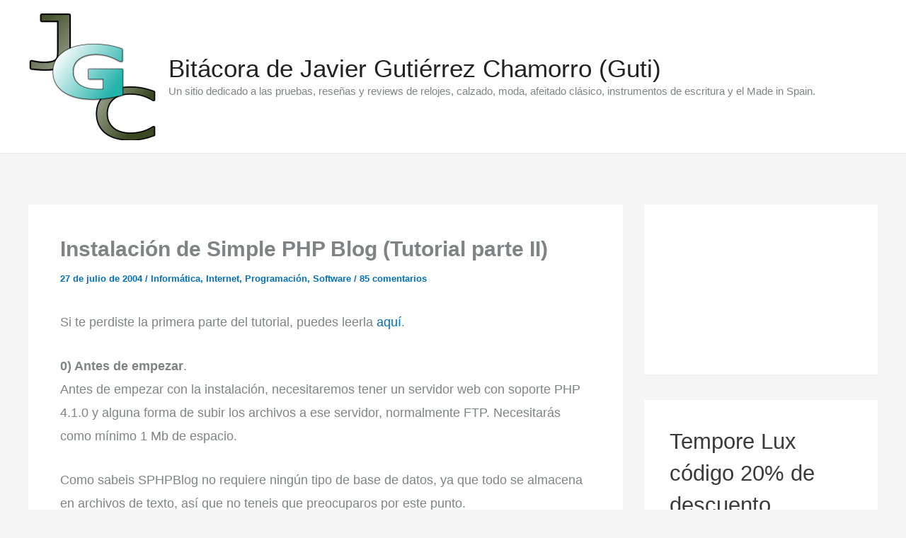

--- FILE ---
content_type: text/html; charset=UTF-8
request_url: https://www.javiergutierrezchamorro.com/instalaci-n-de-simple-php-blog-tutorial-parte-ii/
body_size: 46337
content:
<!DOCTYPE html>
<html lang="es">
<head>
<meta charset="UTF-8">
<meta name="viewport" content="width=device-width, initial-scale=1">
	<link rel="profile" href="https://gmpg.org/xfn/11"> 
	<title>Instalación de Simple PHP Blog (Tutorial parte II) | Bitácora de Javier Gutiérrez Chamorro (Guti)</title>
<style>.flying-press-lazy-bg{background-image:none!important;}</style>


<meta name='robots' content='max-image-preview:large' />
<!-- Jetpack Site Verification Tags -->
<meta name="google-site-verification" content="WaU3M6_132qBbrFo7PZ6jWHpP7ogK42jNOzFkj8qQ-8" />
<meta name="msvalidate.01" content="0BDA7C939A6D35A04D46EE573CA68750" />
<meta name="p:domain_verify" content="667c62b15e89aff3b73abbb3316d18b9" />
<meta name="yandex-verification" content="76b86dfdb49e3701" />
<link rel="alternate" type="application/rss+xml" title="Bitácora de Javier Gutiérrez Chamorro (Guti) &raquo; Feed" href="https://www.javiergutierrezchamorro.com/feed/" />
<link rel="alternate" type="application/rss+xml" title="Bitácora de Javier Gutiérrez Chamorro (Guti) &raquo; Feed de los comentarios" href="https://www.javiergutierrezchamorro.com/comments/feed/" />
<link rel="alternate" type="application/rss+xml" title="Bitácora de Javier Gutiérrez Chamorro (Guti) &raquo; Comentario Instalación de Simple PHP Blog (Tutorial parte II) del feed" href="https://www.javiergutierrezchamorro.com/instalaci-n-de-simple-php-blog-tutorial-parte-ii/feed/" />
<style id='wp-img-auto-sizes-contain-inline-css'>img:is([sizes=auto i],[sizes^="auto," i]){contain-intrinsic-size:3000px 1500px}
/*# sourceURL=wp-img-auto-sizes-contain-inline-css */</style>
<link rel='stylesheet' id='jetpack_related-posts-css' href='https://c0.wp.com/p/jetpack/15.4/modules/related-posts/related-posts.css' media='all' />
<link rel='stylesheet' id='astra-theme-css-css' href='https://www.javiergutierrezchamorro.com/wp-content/cache/flying-press/063387c1aadb.main.min.css' media='all' />
<style id='astra-theme-css-inline-css'>:root{--ast-post-nav-space:0;--ast-container-default-xlg-padding:2.5em;--ast-container-default-lg-padding:2.5em;--ast-container-default-slg-padding:2em;--ast-container-default-md-padding:2.5em;--ast-container-default-sm-padding:2.5em;--ast-container-default-xs-padding:2.4em;--ast-container-default-xxs-padding:1.8em;--ast-code-block-background:#EEEEEE;--ast-comment-inputs-background:#FAFAFA;--ast-normal-container-width:1200px;--ast-narrow-container-width:750px;--ast-blog-title-font-weight:600;--ast-blog-meta-weight:600;--ast-global-color-primary:var(--ast-global-color-5);--ast-global-color-secondary:var(--ast-global-color-4);--ast-global-color-alternate-background:var(--ast-global-color-7);--ast-global-color-subtle-background:var(--ast-global-color-6);--ast-bg-style-guide:var( --ast-global-color-secondary,--ast-global-color-5 );--ast-shadow-style-guide:0px 0px 4px 0 #00000057;--ast-global-dark-bg-style:#fff;--ast-global-dark-lfs:#fbfbfb;--ast-widget-bg-color:#fafafa;--ast-wc-container-head-bg-color:#fbfbfb;--ast-title-layout-bg:#eeeeee;--ast-search-border-color:#e7e7e7;--ast-lifter-hover-bg:#e6e6e6;--ast-gallery-block-color:#000;--srfm-color-input-label:var(--ast-global-color-2);}html{font-size:112.5%;}a{color:var(--ast-global-color-0);}a:hover,a:focus{color:var(--ast-global-color-1);}body,button,input,select,textarea,.ast-button,.ast-custom-button{font-family:-apple-system,BlinkMacSystemFont,Segoe UI,Roboto,Oxygen-Sans,Ubuntu,Cantarell,Helvetica Neue,sans-serif;font-weight:inherit;font-size:18px;font-size:1rem;}blockquote{color:var(--ast-global-color-3);}.site-title{font-size:35px;font-size:1.9444444444444rem;display:block;}header .custom-logo-link img{max-width:180px;width:180px;}.astra-logo-svg{width:180px;}.site-header .site-description{font-size:15px;font-size:0.83333333333333rem;display:block;}.entry-title{font-size:30px;font-size:1.6666666666667rem;}.ast-blog-single-element.ast-taxonomy-container a{font-size:14px;font-size:0.77777777777778rem;}.ast-blog-meta-container{font-size:13px;font-size:0.72222222222222rem;}.archive .ast-article-post,.blog .ast-article-post,.archive .ast-article-post:hover,.blog .ast-article-post:hover{border-top-left-radius:6px;border-top-right-radius:6px;border-bottom-right-radius:6px;border-bottom-left-radius:6px;overflow:hidden;}h1,.entry-content :where(h1){font-size:40px;font-size:2.2222222222222rem;line-height:1.4em;}h2,.entry-content :where(h2){font-size:30px;font-size:1.6666666666667rem;line-height:1.3em;}h3,.entry-content :where(h3){font-size:25px;font-size:1.3888888888889rem;line-height:1.3em;}h4,.entry-content :where(h4){font-size:20px;font-size:1.1111111111111rem;line-height:1.2em;}h5,.entry-content :where(h5){font-size:18px;font-size:1rem;line-height:1.2em;}h6,.entry-content :where(h6){font-size:15px;font-size:0.83333333333333rem;line-height:1.25em;}::selection{background-color:var(--ast-global-color-0);color:#ffffff;}body,h1,h2,h3,h4,h5,h6,.entry-title a,.entry-content :where(h1,h2,h3,h4,h5,h6){color:var(--ast-global-color-3);}.tagcloud a:hover,.tagcloud a:focus,.tagcloud a.current-item{color:#ffffff;border-color:var(--ast-global-color-0);background-color:var(--ast-global-color-0);}input:focus,input[type="text"]:focus,input[type="email"]:focus,input[type="url"]:focus,input[type="password"]:focus,input[type="reset"]:focus,input[type="search"]:focus,textarea:focus{border-color:var(--ast-global-color-0);}input[type="radio"]:checked,input[type=reset],input[type="checkbox"]:checked,input[type="checkbox"]:hover:checked,input[type="checkbox"]:focus:checked,input[type=range]::-webkit-slider-thumb{border-color:var(--ast-global-color-0);background-color:var(--ast-global-color-0);box-shadow:none;}.site-footer a:hover + .post-count,.site-footer a:focus + .post-count{background:var(--ast-global-color-0);border-color:var(--ast-global-color-0);}.single .nav-links .nav-previous,.single .nav-links .nav-next{color:var(--ast-global-color-0);}.entry-meta,.entry-meta *{line-height:1.45;color:var(--ast-global-color-0);font-weight:600;}.entry-meta a:not(.ast-button):hover,.entry-meta a:not(.ast-button):hover *,.entry-meta a:not(.ast-button):focus,.entry-meta a:not(.ast-button):focus *,.page-links > .page-link,.page-links .page-link:hover,.post-navigation a:hover{color:var(--ast-global-color-1);}#cat option,.secondary .calendar_wrap thead a,.secondary .calendar_wrap thead a:visited{color:var(--ast-global-color-0);}.secondary .calendar_wrap #today,.ast-progress-val span{background:var(--ast-global-color-0);}.secondary a:hover + .post-count,.secondary a:focus + .post-count{background:var(--ast-global-color-0);border-color:var(--ast-global-color-0);}.calendar_wrap #today > a{color:#ffffff;}.page-links .page-link,.single .post-navigation a{color:var(--ast-global-color-3);}.ast-search-menu-icon .search-form button.search-submit{padding:0 4px;}.ast-search-menu-icon form.search-form{padding-right:0;}.ast-search-menu-icon.slide-search input.search-field{width:0;}.ast-header-search .ast-search-menu-icon.ast-dropdown-active .search-form,.ast-header-search .ast-search-menu-icon.ast-dropdown-active .search-field:focus{transition:all 0.2s;}.search-form input.search-field:focus{outline:none;}.ast-search-menu-icon .search-form button.search-submit:focus,.ast-theme-transparent-header .ast-header-search .ast-dropdown-active .ast-icon,.ast-theme-transparent-header .ast-inline-search .search-field:focus .ast-icon{color:var(--ast-global-color-1);}.ast-header-search .slide-search .search-form{border:2px solid var(--ast-global-color-0);}.ast-header-search .slide-search .search-field{background-color:(--ast-global-dark-bg-style);}.ast-archive-title{color:var(--ast-global-color-2);}.widget-title,.widget .wp-block-heading{font-size:25px;font-size:1.3888888888889rem;color:var(--ast-global-color-2);}#secondary,#secondary button,#secondary input,#secondary select,#secondary textarea{font-size:18px;font-size:1rem;}.ast-search-menu-icon.slide-search a:focus-visible:focus-visible,.astra-search-icon:focus-visible,#close:focus-visible,a:focus-visible,.ast-menu-toggle:focus-visible,.site .skip-link:focus-visible,.wp-block-loginout input:focus-visible,.wp-block-search.wp-block-search__button-inside .wp-block-search__inside-wrapper,.ast-header-navigation-arrow:focus-visible,.ast-orders-table__row .ast-orders-table__cell:focus-visible,a#ast-apply-coupon:focus-visible,#ast-apply-coupon:focus-visible,#close:focus-visible,.button.search-submit:focus-visible,#search_submit:focus,.normal-search:focus-visible,.ast-header-account-wrap:focus-visible,.astra-cart-drawer-close:focus,.ast-single-variation:focus,.ast-button:focus,.ast-builder-button-wrap:has(.ast-custom-button-link:focus),.ast-builder-button-wrap .ast-custom-button-link:focus{outline-style:dotted;outline-color:inherit;outline-width:thin;}input:focus,input[type="text"]:focus,input[type="email"]:focus,input[type="url"]:focus,input[type="password"]:focus,input[type="reset"]:focus,input[type="search"]:focus,input[type="number"]:focus,textarea:focus,.wp-block-search__input:focus,[data-section="section-header-mobile-trigger"] .ast-button-wrap .ast-mobile-menu-trigger-minimal:focus,.ast-mobile-popup-drawer.active .menu-toggle-close:focus,#ast-scroll-top:focus,#coupon_code:focus,#ast-coupon-code:focus{border-style:dotted;border-color:inherit;border-width:thin;}input{outline:none;}.ast-logo-title-inline .site-logo-img{padding-right:1em;}.site-logo-img img{ transition:all 0.2s linear;}body .ast-oembed-container *{position:absolute;top:0;width:100%;height:100%;left:0;}body .wp-block-embed-pocket-casts .ast-oembed-container *{position:unset;}.ast-single-post-featured-section + article {margin-top: 2em;}.site-content .ast-single-post-featured-section img {width: 100%;overflow: hidden;object-fit: cover;}.site > .ast-single-related-posts-container {margin-top: 0;}@media (min-width: 922px) {.ast-desktop .ast-container--narrow {max-width: var(--ast-narrow-container-width);margin: 0 auto;}}#secondary {margin: 4em 0 2.5em;word-break: break-word;line-height: 2;}#secondary li {margin-bottom: 0.75em;}#secondary li:last-child {margin-bottom: 0;}@media (max-width: 768px) {.js_active .ast-plain-container.ast-single-post #secondary {margin-top: 1.5em;}}.ast-separate-container.ast-two-container #secondary .widget {background-color: #fff;padding: 2em;margin-bottom: 2em;}@media (min-width: 993px) {.ast-left-sidebar #secondary {padding-right: 60px;}.ast-right-sidebar #secondary {padding-left: 60px;}}@media (max-width: 993px) {.ast-right-sidebar #secondary {padding-left: 30px;}.ast-left-sidebar #secondary {padding-right: 30px;}}@media (min-width: 993px) {.ast-page-builder-template.ast-left-sidebar #secondary {padding-left: 60px;}.ast-page-builder-template.ast-right-sidebar #secondary {padding-right: 60px;}}@media (max-width: 993px) {.ast-page-builder-template.ast-right-sidebar #secondary {padding-right: 30px;}.ast-page-builder-template.ast-left-sidebar #secondary {padding-left: 30px;}}input[type="text"],input[type="number"],input[type="email"],input[type="url"],input[type="password"],input[type="search"],input[type=reset],input[type=tel],input[type=date],select,textarea{font-size:16px;font-style:normal;font-weight:400;line-height:24px;width:100%;padding:12px 16px;border-radius:4px;box-shadow:0px 1px 2px 0px rgba(0,0,0,0.05);color:var(--ast-form-input-text,#475569);}input[type="text"],input[type="number"],input[type="email"],input[type="url"],input[type="password"],input[type="search"],input[type=reset],input[type=tel],input[type=date],select{height:40px;}input[type="date"]{border-width:1px;border-style:solid;border-color:var(--ast-border-color);background:var( --ast-global-color-secondary,--ast-global-color-5 );}input[type="text"]:focus,input[type="number"]:focus,input[type="email"]:focus,input[type="url"]:focus,input[type="password"]:focus,input[type="search"]:focus,input[type=reset]:focus,input[type="tel"]:focus,input[type="date"]:focus,select:focus,textarea:focus{border-color:#046BD2;box-shadow:none;outline:none;color:var(--ast-form-input-focus-text,#475569);}label,legend{color:#111827;font-size:14px;font-style:normal;font-weight:500;line-height:20px;}select{padding:6px 10px;}fieldset{padding:30px;border-radius:4px;}button,.ast-button,.button,input[type="button"],input[type="reset"],input[type="submit"]{border-radius:4px;box-shadow:0px 1px 2px 0px rgba(0,0,0,0.05);}:root{--ast-comment-inputs-background:#FFF;}::placeholder{color:var(--ast-form-field-color,#9CA3AF);}::-ms-input-placeholder{color:var(--ast-form-field-color,#9CA3AF);}@media (max-width:921.9px){#ast-desktop-header{display:none;}}@media (min-width:922px){#ast-mobile-header{display:none;}}.wp-block-buttons.aligncenter{justify-content:center;}@media (max-width:921px){.ast-theme-transparent-header #primary,.ast-theme-transparent-header #secondary{padding:0;}}@media (max-width:921px){.ast-plain-container.ast-no-sidebar #primary{padding:0;}}.ast-plain-container.ast-no-sidebar #primary{margin-top:0;margin-bottom:0;}@media (min-width:1200px){.ast-plain-container.ast-no-sidebar #primary{margin-top:60px;margin-bottom:60px;}}.wp-block-button.is-style-outline .wp-block-button__link{border-color:var(--ast-global-color-0);}div.wp-block-button.is-style-outline > .wp-block-button__link:not(.has-text-color),div.wp-block-button.wp-block-button__link.is-style-outline:not(.has-text-color){color:var(--ast-global-color-0);}.wp-block-button.is-style-outline .wp-block-button__link:hover,.wp-block-buttons .wp-block-button.is-style-outline .wp-block-button__link:focus,.wp-block-buttons .wp-block-button.is-style-outline > .wp-block-button__link:not(.has-text-color):hover,.wp-block-buttons .wp-block-button.wp-block-button__link.is-style-outline:not(.has-text-color):hover{color:#ffffff;background-color:var(--ast-global-color-1);border-color:var(--ast-global-color-1);}.post-page-numbers.current .page-link,.ast-pagination .page-numbers.current{color:#ffffff;border-color:var(--ast-global-color-0);background-color:var(--ast-global-color-0);}.wp-block-button.is-style-outline .wp-block-button__link.wp-element-button,.ast-outline-button{border-color:var(--ast-global-color-0);font-family:inherit;font-weight:inherit;line-height:1em;border-top-left-radius:2px;border-top-right-radius:2px;border-bottom-right-radius:2px;border-bottom-left-radius:2px;}.wp-block-buttons .wp-block-button.is-style-outline > .wp-block-button__link:not(.has-text-color),.wp-block-buttons .wp-block-button.wp-block-button__link.is-style-outline:not(.has-text-color),.ast-outline-button{color:var(--ast-global-color-0);}.wp-block-button.is-style-outline .wp-block-button__link:hover,.wp-block-buttons .wp-block-button.is-style-outline .wp-block-button__link:focus,.wp-block-buttons .wp-block-button.is-style-outline > .wp-block-button__link:not(.has-text-color):hover,.wp-block-buttons .wp-block-button.wp-block-button__link.is-style-outline:not(.has-text-color):hover,.ast-outline-button:hover,.ast-outline-button:focus,.wp-block-uagb-buttons-child .uagb-buttons-repeater.ast-outline-button:hover,.wp-block-uagb-buttons-child .uagb-buttons-repeater.ast-outline-button:focus{color:#ffffff;background-color:var(--ast-global-color-1);border-color:var(--ast-global-color-1);}.wp-block-button .wp-block-button__link.wp-element-button.is-style-outline:not(.has-background),.wp-block-button.is-style-outline>.wp-block-button__link.wp-element-button:not(.has-background),.ast-outline-button{background-color:transparent;}.entry-content[data-ast-blocks-layout] > figure{margin-bottom:1em;}h1.widget-title{font-weight:inherit;}h2.widget-title{font-weight:inherit;}h3.widget-title{font-weight:inherit;}#page{display:flex;flex-direction:column;min-height:100vh;}.ast-404-layout-1 h1.page-title{color:var(--ast-global-color-2);}.single .post-navigation a{line-height:1em;height:inherit;}.error-404 .page-sub-title{font-size:1.5rem;font-weight:inherit;}.search .site-content .content-area .search-form{margin-bottom:0;}#page .site-content{flex-grow:1;}.widget{margin-bottom:1.25em;}#secondary li{line-height:1.5em;}#secondary .wp-block-group h2{margin-bottom:0.7em;}#secondary h2{font-size:1.7rem;}.ast-separate-container .ast-article-post,.ast-separate-container .ast-article-single,.ast-separate-container .comment-respond{padding:2.5em;}.ast-separate-container .ast-article-single .ast-article-single{padding:0;}.ast-article-single .wp-block-post-template-is-layout-grid{padding-left:0;}.ast-separate-container .comments-title,.ast-narrow-container .comments-title{padding:1.5em 2em;}.ast-page-builder-template .comment-form-textarea,.ast-comment-formwrap .ast-grid-common-col{padding:0;}.ast-comment-formwrap{padding:0;display:inline-flex;column-gap:20px;width:100%;margin-left:0;margin-right:0;}.comments-area textarea#comment:focus,.comments-area textarea#comment:active,.comments-area .ast-comment-formwrap input[type="text"]:focus,.comments-area .ast-comment-formwrap input[type="text"]:active {box-shadow:none;outline:none;}.archive.ast-page-builder-template .entry-header{margin-top:2em;}.ast-page-builder-template .ast-comment-formwrap{width:100%;}.entry-title{margin-bottom:0.6em;}.ast-archive-description p{font-size:inherit;font-weight:inherit;line-height:inherit;}.ast-article-single figure,.ast-article-single img:not(figure img){box-shadow:0 0 30px 0 rgba(0,0,0,.15);-webkit-box-shadow:0 0 30px 0 rgba(0,0,0,.15);-moz-box-shadow:0 0 30px 0 rgba(0,0,0,.15);}.ast-separate-container .ast-comment-list li.depth-1,.hentry{margin-bottom:1.5em;}.site-content section.ast-archive-description{margin-bottom:2em;}@media (min-width:921px){.ast-left-sidebar.ast-page-builder-template #secondary,.archive.ast-right-sidebar.ast-page-builder-template .site-main{padding-left:20px;padding-right:20px;}}@media (max-width:544px){.ast-comment-formwrap.ast-row{column-gap:10px;display:inline-block;}#ast-commentform .ast-grid-common-col{position:relative;width:100%;}}@media (min-width:1201px){.ast-separate-container .ast-article-post,.ast-separate-container .ast-article-single,.ast-separate-container .ast-author-box,.ast-separate-container .ast-404-layout-1,.ast-separate-container .no-results{padding:2.5em;}}@media (max-width:921px){.ast-left-sidebar #content > .ast-container{display:flex;flex-direction:column-reverse;width:100%;}}@media (max-width:921px){#secondary.secondary{padding-top:0;}.ast-separate-container.ast-right-sidebar #secondary{padding-left:1em;padding-right:1em;}.ast-separate-container.ast-two-container #secondary{padding-left:0;padding-right:0;}.ast-page-builder-template .entry-header #secondary,.ast-page-builder-template #secondary{margin-top:1.5em;}}@media (max-width:921px){.ast-right-sidebar #primary{padding-right:0;}.ast-page-builder-template.ast-left-sidebar #secondary,.ast-page-builder-template.ast-right-sidebar #secondary{padding-right:20px;padding-left:20px;}.ast-right-sidebar #secondary,.ast-left-sidebar #primary{padding-left:0;}.ast-left-sidebar #secondary{padding-right:0;}}@media (min-width:922px){.ast-separate-container.ast-right-sidebar #primary,.ast-separate-container.ast-left-sidebar #primary{border:0;}.search-no-results.ast-separate-container #primary{margin-bottom:4em;}}@media (min-width:922px){.ast-right-sidebar #primary{border-right:1px solid var(--ast-border-color);}.ast-left-sidebar #primary{border-left:1px solid var(--ast-border-color);}.ast-right-sidebar #secondary{border-left:1px solid var(--ast-border-color);margin-left:-1px;}.ast-left-sidebar #secondary{border-right:1px solid var(--ast-border-color);margin-right:-1px;}.ast-separate-container.ast-two-container.ast-right-sidebar #secondary{padding-left:30px;padding-right:0;}.ast-separate-container.ast-two-container.ast-left-sidebar #secondary{padding-right:30px;padding-left:0;}.ast-separate-container.ast-right-sidebar #secondary,.ast-separate-container.ast-left-sidebar #secondary{border:0;margin-left:auto;margin-right:auto;}.ast-separate-container.ast-two-container #secondary .widget:last-child{margin-bottom:0;}}.wp-block-button .wp-block-button__link{color:#ffffff;}.wp-block-button .wp-block-button__link:hover,.wp-block-button .wp-block-button__link:focus{color:#ffffff;background-color:var(--ast-global-color-1);border-color:var(--ast-global-color-1);}.wp-block-button .wp-block-button__link,.wp-block-search .wp-block-search__button,body .wp-block-file .wp-block-file__button{border-color:var(--ast-global-color-0);background-color:var(--ast-global-color-0);color:#ffffff;font-family:inherit;font-weight:inherit;line-height:1em;border-top-left-radius:2px;border-top-right-radius:2px;border-bottom-right-radius:2px;border-bottom-left-radius:2px;padding-top:15px;padding-right:30px;padding-bottom:15px;padding-left:30px;}@media (max-width:921px){.wp-block-button .wp-block-button__link,.wp-block-search .wp-block-search__button,body .wp-block-file .wp-block-file__button{padding-top:14px;padding-right:28px;padding-bottom:14px;padding-left:28px;}}@media (max-width:544px){.wp-block-button .wp-block-button__link,.wp-block-search .wp-block-search__button,body .wp-block-file .wp-block-file__button{padding-top:12px;padding-right:24px;padding-bottom:12px;padding-left:24px;}}.menu-toggle,button,.ast-button,.ast-custom-button,.button,input#submit,input[type="button"],input[type="submit"],input[type="reset"],form[CLASS*="wp-block-search__"].wp-block-search .wp-block-search__inside-wrapper .wp-block-search__button,body .wp-block-file .wp-block-file__button,.search .search-submit{border-style:solid;border-top-width:0;border-right-width:0;border-left-width:0;border-bottom-width:0;color:#ffffff;border-color:var(--ast-global-color-0);background-color:var(--ast-global-color-0);padding-top:15px;padding-right:30px;padding-bottom:15px;padding-left:30px;font-family:inherit;font-weight:inherit;line-height:1em;border-top-left-radius:2px;border-top-right-radius:2px;border-bottom-right-radius:2px;border-bottom-left-radius:2px;}button:focus,.menu-toggle:hover,button:hover,.ast-button:hover,.ast-custom-button:hover .button:hover,.ast-custom-button:hover ,input[type=reset]:hover,input[type=reset]:focus,input#submit:hover,input#submit:focus,input[type="button"]:hover,input[type="button"]:focus,input[type="submit"]:hover,input[type="submit"]:focus,form[CLASS*="wp-block-search__"].wp-block-search .wp-block-search__inside-wrapper .wp-block-search__button:hover,form[CLASS*="wp-block-search__"].wp-block-search .wp-block-search__inside-wrapper .wp-block-search__button:focus,body .wp-block-file .wp-block-file__button:hover,body .wp-block-file .wp-block-file__button:focus{color:#ffffff;background-color:var(--ast-global-color-1);border-color:var(--ast-global-color-1);}form[CLASS*="wp-block-search__"].wp-block-search .wp-block-search__inside-wrapper .wp-block-search__button.has-icon{padding-top:calc(15px - 3px);padding-right:calc(30px - 3px);padding-bottom:calc(15px - 3px);padding-left:calc(30px - 3px);}@media (max-width:921px){.menu-toggle,button,.ast-button,.ast-custom-button,.button,input#submit,input[type="button"],input[type="submit"],input[type="reset"],form[CLASS*="wp-block-search__"].wp-block-search .wp-block-search__inside-wrapper .wp-block-search__button,body .wp-block-file .wp-block-file__button,.search .search-submit{padding-top:14px;padding-right:28px;padding-bottom:14px;padding-left:28px;}}@media (max-width:544px){.menu-toggle,button,.ast-button,.ast-custom-button,.button,input#submit,input[type="button"],input[type="submit"],input[type="reset"],form[CLASS*="wp-block-search__"].wp-block-search .wp-block-search__inside-wrapper .wp-block-search__button,body .wp-block-file .wp-block-file__button,.search .search-submit{padding-top:12px;padding-right:24px;padding-bottom:12px;padding-left:24px;}}@media (max-width:921px){.ast-mobile-header-stack .main-header-bar .ast-search-menu-icon{display:inline-block;}.ast-header-break-point.ast-header-custom-item-outside .ast-mobile-header-stack .main-header-bar .ast-search-icon{margin:0;}.ast-comment-avatar-wrap img{max-width:2.5em;}.ast-comment-meta{padding:0 1.8888em 1.3333em;}}@media (min-width:544px){.ast-container{max-width:100%;}}@media (max-width:544px){.ast-separate-container .ast-article-post,.ast-separate-container .ast-article-single,.ast-separate-container .comments-title,.ast-separate-container .ast-archive-description{padding:1.5em 1em;}.ast-separate-container #content .ast-container{padding-left:0.54em;padding-right:0.54em;}.ast-separate-container .ast-comment-list .bypostauthor{padding:.5em;}.ast-search-menu-icon.ast-dropdown-active .search-field{width:170px;}.ast-separate-container #secondary{padding-top:0;}.ast-separate-container.ast-two-container #secondary .widget{margin-bottom:1.5em;padding-left:1em;padding-right:1em;}} #ast-mobile-header .ast-site-header-cart-li a{pointer-events:none;}@media (max-width:921px){.site-title{display:block;}.site-header .site-description{display:none;}h1,.entry-content :where(h1){font-size:30px;}h2,.entry-content :where(h2){font-size:25px;}h3,.entry-content :where(h3){font-size:20px;}.astra-logo-svg{width:180px;}header .custom-logo-link img,.ast-header-break-point .site-logo-img .custom-mobile-logo-link img{max-width:180px;width:180px;}}@media (max-width:544px){.site-title{display:block;}.site-header .site-description{display:none;}h1,.entry-content :where(h1){font-size:30px;}h2,.entry-content :where(h2){font-size:25px;}h3,.entry-content :where(h3){font-size:20px;}header .custom-logo-link img,.ast-header-break-point .site-branding img,.ast-header-break-point .custom-logo-link img{max-width:90px;width:90px;}.astra-logo-svg{width:90px;}.ast-header-break-point .site-logo-img .custom-mobile-logo-link img{max-width:90px;}}@media (max-width:921px){html{font-size:102.6%;}}@media (max-width:544px){html{font-size:102.6%;}}@media (min-width:922px){.ast-container{max-width:1240px;}}@media (min-width:922px){.site-content .ast-container{display:flex;}}@media (max-width:921px){.site-content .ast-container{flex-direction:column;}}@media (min-width:922px){.main-header-menu .sub-menu .menu-item.ast-left-align-sub-menu:hover > .sub-menu,.main-header-menu .sub-menu .menu-item.ast-left-align-sub-menu.focus > .sub-menu{margin-left:-0px;}}.site .comments-area{padding-bottom:2em;margin-top:2em;}.wp-block-file {display: flex;align-items: center;flex-wrap: wrap;justify-content: space-between;}.wp-block-pullquote {border: none;}.wp-block-pullquote blockquote::before {content: "\201D";font-family: "Helvetica",sans-serif;display: flex;transform: rotate( 180deg );font-size: 6rem;font-style: normal;line-height: 1;font-weight: bold;align-items: center;justify-content: center;}.has-text-align-right > blockquote::before {justify-content: flex-start;}.has-text-align-left > blockquote::before {justify-content: flex-end;}figure.wp-block-pullquote.is-style-solid-color blockquote {max-width: 100%;text-align: inherit;}:root {--wp--custom--ast-default-block-top-padding: 3em;--wp--custom--ast-default-block-right-padding: 3em;--wp--custom--ast-default-block-bottom-padding: 3em;--wp--custom--ast-default-block-left-padding: 3em;--wp--custom--ast-container-width: 1200px;--wp--custom--ast-content-width-size: 1200px;--wp--custom--ast-wide-width-size: calc(1200px + var(--wp--custom--ast-default-block-left-padding) + var(--wp--custom--ast-default-block-right-padding));}.ast-narrow-container {--wp--custom--ast-content-width-size: 750px;--wp--custom--ast-wide-width-size: 750px;}@media(max-width: 921px) {:root {--wp--custom--ast-default-block-top-padding: 3em;--wp--custom--ast-default-block-right-padding: 2em;--wp--custom--ast-default-block-bottom-padding: 3em;--wp--custom--ast-default-block-left-padding: 2em;}}@media(max-width: 544px) {:root {--wp--custom--ast-default-block-top-padding: 3em;--wp--custom--ast-default-block-right-padding: 1.5em;--wp--custom--ast-default-block-bottom-padding: 3em;--wp--custom--ast-default-block-left-padding: 1.5em;}}.entry-content > .wp-block-group,.entry-content > .wp-block-cover,.entry-content > .wp-block-columns {padding-top: var(--wp--custom--ast-default-block-top-padding);padding-right: var(--wp--custom--ast-default-block-right-padding);padding-bottom: var(--wp--custom--ast-default-block-bottom-padding);padding-left: var(--wp--custom--ast-default-block-left-padding);}.ast-plain-container.ast-no-sidebar .entry-content > .alignfull,.ast-page-builder-template .ast-no-sidebar .entry-content > .alignfull {margin-left: calc( -50vw + 50%);margin-right: calc( -50vw + 50%);max-width: 100vw;width: 100vw;}.ast-plain-container.ast-no-sidebar .entry-content .alignfull .alignfull,.ast-page-builder-template.ast-no-sidebar .entry-content .alignfull .alignfull,.ast-plain-container.ast-no-sidebar .entry-content .alignfull .alignwide,.ast-page-builder-template.ast-no-sidebar .entry-content .alignfull .alignwide,.ast-plain-container.ast-no-sidebar .entry-content .alignwide .alignfull,.ast-page-builder-template.ast-no-sidebar .entry-content .alignwide .alignfull,.ast-plain-container.ast-no-sidebar .entry-content .alignwide .alignwide,.ast-page-builder-template.ast-no-sidebar .entry-content .alignwide .alignwide,.ast-plain-container.ast-no-sidebar .entry-content .wp-block-column .alignfull,.ast-page-builder-template.ast-no-sidebar .entry-content .wp-block-column .alignfull,.ast-plain-container.ast-no-sidebar .entry-content .wp-block-column .alignwide,.ast-page-builder-template.ast-no-sidebar .entry-content .wp-block-column .alignwide {margin-left: auto;margin-right: auto;width: 100%;}[data-ast-blocks-layout] .wp-block-separator:not(.is-style-dots) {height: 0;}[data-ast-blocks-layout] .wp-block-separator {margin: 20px auto;}[data-ast-blocks-layout] .wp-block-separator:not(.is-style-wide):not(.is-style-dots) {max-width: 100px;}[data-ast-blocks-layout] .wp-block-separator.has-background {padding: 0;}.entry-content[data-ast-blocks-layout] > * {max-width: var(--wp--custom--ast-content-width-size);margin-left: auto;margin-right: auto;}.entry-content[data-ast-blocks-layout] > .alignwide {max-width: var(--wp--custom--ast-wide-width-size);}.entry-content[data-ast-blocks-layout] .alignfull {max-width: none;}.entry-content .wp-block-columns {margin-bottom: 0;}blockquote {margin: 1.5em;border-color: rgba(0,0,0,0.05);}.wp-block-quote:not(.has-text-align-right):not(.has-text-align-center) {border-left: 5px solid rgba(0,0,0,0.05);}.has-text-align-right > blockquote,blockquote.has-text-align-right {border-right: 5px solid rgba(0,0,0,0.05);}.has-text-align-left > blockquote,blockquote.has-text-align-left {border-left: 5px solid rgba(0,0,0,0.05);}.wp-block-site-tagline,.wp-block-latest-posts .read-more {margin-top: 15px;}.wp-block-loginout p label {display: block;}.wp-block-loginout p:not(.login-remember):not(.login-submit) input {width: 100%;}.wp-block-loginout input:focus {border-color: transparent;}.wp-block-loginout input:focus {outline: thin dotted;}.entry-content .wp-block-media-text .wp-block-media-text__content {padding: 0 0 0 8%;}.entry-content .wp-block-media-text.has-media-on-the-right .wp-block-media-text__content {padding: 0 8% 0 0;}.entry-content .wp-block-media-text.has-background .wp-block-media-text__content {padding: 8%;}.entry-content .wp-block-cover:not([class*="background-color"]):not(.has-text-color.has-link-color) .wp-block-cover__inner-container,.entry-content .wp-block-cover:not([class*="background-color"]) .wp-block-cover-image-text,.entry-content .wp-block-cover:not([class*="background-color"]) .wp-block-cover-text,.entry-content .wp-block-cover-image:not([class*="background-color"]) .wp-block-cover__inner-container,.entry-content .wp-block-cover-image:not([class*="background-color"]) .wp-block-cover-image-text,.entry-content .wp-block-cover-image:not([class*="background-color"]) .wp-block-cover-text {color: var(--ast-global-color-primary,var(--ast-global-color-5));}.wp-block-loginout .login-remember input {width: 1.1rem;height: 1.1rem;margin: 0 5px 4px 0;vertical-align: middle;}.wp-block-latest-posts > li > *:first-child,.wp-block-latest-posts:not(.is-grid) > li:first-child {margin-top: 0;}.entry-content > .wp-block-buttons,.entry-content > .wp-block-uagb-buttons {margin-bottom: 1.5em;}.wp-block-search__inside-wrapper .wp-block-search__input {padding: 0 10px;color: var(--ast-global-color-3);background: var(--ast-global-color-primary,var(--ast-global-color-5));border-color: var(--ast-border-color);}.wp-block-latest-posts .read-more {margin-bottom: 1.5em;}.wp-block-search__no-button .wp-block-search__inside-wrapper .wp-block-search__input {padding-top: 5px;padding-bottom: 5px;}.wp-block-latest-posts .wp-block-latest-posts__post-date,.wp-block-latest-posts .wp-block-latest-posts__post-author {font-size: 1rem;}.wp-block-latest-posts > li > *,.wp-block-latest-posts:not(.is-grid) > li {margin-top: 12px;margin-bottom: 12px;}.ast-page-builder-template .entry-content[data-ast-blocks-layout] > .alignwide:where(:not(.uagb-is-root-container):not(.spectra-is-root-container)) > * {max-width: var(--wp--custom--ast-wide-width-size);}.ast-page-builder-template .entry-content[data-ast-blocks-layout] > .inherit-container-width > *,.ast-page-builder-template .entry-content[data-ast-blocks-layout] > *:not(.wp-block-group):where(:not(.uagb-is-root-container):not(.spectra-is-root-container)) > *,.entry-content[data-ast-blocks-layout] > .wp-block-cover .wp-block-cover__inner-container {max-width: var(--wp--custom--ast-content-width-size) ;margin-left: auto;margin-right: auto;}.ast-page-builder-template .entry-content[data-ast-blocks-layout] > *,.ast-page-builder-template .entry-content[data-ast-blocks-layout] > .alignfull:where(:not(.wp-block-group):not(.uagb-is-root-container):not(.spectra-is-root-container)) > * {max-width: none;}.entry-content[data-ast-blocks-layout] .wp-block-cover:not(.alignleft):not(.alignright) {width: auto;}@media(max-width: 1200px) {.ast-separate-container .entry-content > .alignfull,.ast-separate-container .entry-content[data-ast-blocks-layout] > .alignwide,.ast-plain-container .entry-content[data-ast-blocks-layout] > .alignwide,.ast-plain-container .entry-content .alignfull {margin-left: calc(-1 * min(var(--ast-container-default-xlg-padding),20px)) ;margin-right: calc(-1 * min(var(--ast-container-default-xlg-padding),20px));}}@media(min-width: 1201px) {.ast-separate-container .entry-content > .alignfull {margin-left: calc(-1 * var(--ast-container-default-xlg-padding) );margin-right: calc(-1 * var(--ast-container-default-xlg-padding) );}.ast-separate-container .entry-content[data-ast-blocks-layout] > .alignwide,.ast-plain-container .entry-content[data-ast-blocks-layout] > .alignwide {margin-left: calc(-1 * var(--wp--custom--ast-default-block-left-padding) );margin-right: calc(-1 * var(--wp--custom--ast-default-block-right-padding) );}}@media(min-width: 921px) {.ast-separate-container .entry-content .wp-block-group.alignwide:not(.inherit-container-width) > :where(:not(.alignleft):not(.alignright)),.ast-plain-container .entry-content .wp-block-group.alignwide:not(.inherit-container-width) > :where(:not(.alignleft):not(.alignright)) {max-width: calc( var(--wp--custom--ast-content-width-size) + 80px );}.ast-plain-container.ast-right-sidebar .entry-content[data-ast-blocks-layout] .alignfull,.ast-plain-container.ast-left-sidebar .entry-content[data-ast-blocks-layout] .alignfull {margin-left: -60px;margin-right: -60px;}}@media(min-width: 544px) {.entry-content > .alignleft {margin-right: 20px;}.entry-content > .alignright {margin-left: 20px;}}@media (max-width:544px){.wp-block-columns .wp-block-column:not(:last-child){margin-bottom:20px;}.wp-block-latest-posts{margin:0;}}@media( max-width: 600px ) {.entry-content .wp-block-media-text .wp-block-media-text__content,.entry-content .wp-block-media-text.has-media-on-the-right .wp-block-media-text__content {padding: 8% 0 0;}.entry-content .wp-block-media-text.has-background .wp-block-media-text__content {padding: 8%;}}.ast-narrow-container .site-content .wp-block-uagb-image--align-full .wp-block-uagb-image__figure {max-width: 100%;margin-left: auto;margin-right: auto;}.entry-content ul,.entry-content ol {padding: revert;margin: revert;padding-left: 20px;}:root .has-ast-global-color-0-color{color:var(--ast-global-color-0);}:root .has-ast-global-color-0-background-color{background-color:var(--ast-global-color-0);}:root .wp-block-button .has-ast-global-color-0-color{color:var(--ast-global-color-0);}:root .wp-block-button .has-ast-global-color-0-background-color{background-color:var(--ast-global-color-0);}:root .has-ast-global-color-1-color{color:var(--ast-global-color-1);}:root .has-ast-global-color-1-background-color{background-color:var(--ast-global-color-1);}:root .wp-block-button .has-ast-global-color-1-color{color:var(--ast-global-color-1);}:root .wp-block-button .has-ast-global-color-1-background-color{background-color:var(--ast-global-color-1);}:root .has-ast-global-color-2-color{color:var(--ast-global-color-2);}:root .has-ast-global-color-2-background-color{background-color:var(--ast-global-color-2);}:root .wp-block-button .has-ast-global-color-2-color{color:var(--ast-global-color-2);}:root .wp-block-button .has-ast-global-color-2-background-color{background-color:var(--ast-global-color-2);}:root .has-ast-global-color-3-color{color:var(--ast-global-color-3);}:root .has-ast-global-color-3-background-color{background-color:var(--ast-global-color-3);}:root .wp-block-button .has-ast-global-color-3-color{color:var(--ast-global-color-3);}:root .wp-block-button .has-ast-global-color-3-background-color{background-color:var(--ast-global-color-3);}:root .has-ast-global-color-4-color{color:var(--ast-global-color-4);}:root .has-ast-global-color-4-background-color{background-color:var(--ast-global-color-4);}:root .wp-block-button .has-ast-global-color-4-color{color:var(--ast-global-color-4);}:root .wp-block-button .has-ast-global-color-4-background-color{background-color:var(--ast-global-color-4);}:root .has-ast-global-color-5-color{color:var(--ast-global-color-5);}:root .has-ast-global-color-5-background-color{background-color:var(--ast-global-color-5);}:root .wp-block-button .has-ast-global-color-5-color{color:var(--ast-global-color-5);}:root .wp-block-button .has-ast-global-color-5-background-color{background-color:var(--ast-global-color-5);}:root .has-ast-global-color-6-color{color:var(--ast-global-color-6);}:root .has-ast-global-color-6-background-color{background-color:var(--ast-global-color-6);}:root .wp-block-button .has-ast-global-color-6-color{color:var(--ast-global-color-6);}:root .wp-block-button .has-ast-global-color-6-background-color{background-color:var(--ast-global-color-6);}:root .has-ast-global-color-7-color{color:var(--ast-global-color-7);}:root .has-ast-global-color-7-background-color{background-color:var(--ast-global-color-7);}:root .wp-block-button .has-ast-global-color-7-color{color:var(--ast-global-color-7);}:root .wp-block-button .has-ast-global-color-7-background-color{background-color:var(--ast-global-color-7);}:root .has-ast-global-color-8-color{color:var(--ast-global-color-8);}:root .has-ast-global-color-8-background-color{background-color:var(--ast-global-color-8);}:root .wp-block-button .has-ast-global-color-8-color{color:var(--ast-global-color-8);}:root .wp-block-button .has-ast-global-color-8-background-color{background-color:var(--ast-global-color-8);}:root{--ast-global-color-0:#0170B9;--ast-global-color-1:#3a3a3a;--ast-global-color-2:#3a3a3a;--ast-global-color-3:#4B4F58;--ast-global-color-4:#F5F5F5;--ast-global-color-5:#FFFFFF;--ast-global-color-6:#E5E5E5;--ast-global-color-7:#424242;--ast-global-color-8:#000000;}:root {--ast-border-color : var(--ast-global-color-6);}.ast-single-entry-banner {-js-display: flex;display: flex;flex-direction: column;justify-content: center;text-align: center;position: relative;background: var(--ast-title-layout-bg);}.ast-single-entry-banner[data-banner-layout="layout-1"] {max-width: 1200px;background: inherit;padding: 20px 0;}.ast-single-entry-banner[data-banner-width-type="custom"] {margin: 0 auto;width: 100%;}.ast-single-entry-banner + .site-content .entry-header {margin-bottom: 0;}.site .ast-author-avatar {--ast-author-avatar-size: ;}a.ast-underline-text {text-decoration: underline;}.ast-container > .ast-terms-link {position: relative;display: block;}a.ast-button.ast-badge-tax {padding: 4px 8px;border-radius: 3px;font-size: inherit;}header.entry-header{text-align:left;}header.entry-header .entry-title{font-size:30px;font-size:1.6666666666667rem;}header.entry-header .entry-meta,header.entry-header .entry-meta *{font-weight:600;font-size:13px;font-size:0.72222222222222rem;}header.entry-header > *:not(:last-child){margin-bottom:15px;}header.entry-header .post-thumb-img-content{text-align:center;}@media (max-width:921px){header.entry-header{text-align:left;}}@media (max-width:544px){header.entry-header{text-align:left;}}.ast-archive-entry-banner {-js-display: flex;display: flex;flex-direction: column;justify-content: center;text-align: center;position: relative;background: var(--ast-title-layout-bg);}.ast-archive-entry-banner[data-banner-width-type="custom"] {margin: 0 auto;width: 100%;}.ast-archive-entry-banner[data-banner-layout="layout-1"] {background: inherit;padding: 20px 0;text-align: left;}body.archive .ast-archive-description{max-width:1200px;width:100%;text-align:left;padding-top:3em;padding-right:3em;padding-bottom:3em;padding-left:3em;}body.archive .ast-archive-description .ast-archive-title,body.archive .ast-archive-description .ast-archive-title *{font-size:40px;font-size:2.2222222222222rem;text-transform:capitalize;}body.archive .ast-archive-description > *:not(:last-child){margin-bottom:10px;}@media (max-width:921px){body.archive .ast-archive-description{text-align:left;}}@media (max-width:544px){body.archive .ast-archive-description{text-align:left;}}.ast-breadcrumbs .trail-browse,.ast-breadcrumbs .trail-items,.ast-breadcrumbs .trail-items li{display:inline-block;margin:0;padding:0;border:none;background:inherit;text-indent:0;text-decoration:none;}.ast-breadcrumbs .trail-browse{font-size:inherit;font-style:inherit;font-weight:inherit;color:inherit;}.ast-breadcrumbs .trail-items{list-style:none;}.trail-items li::after{padding:0 0.3em;content:"\00bb";}.trail-items li:last-of-type::after{display:none;}h1,h2,h3,h4,h5,h6,.entry-content :where(h1,h2,h3,h4,h5,h6){color:var(--ast-global-color-2);}.entry-title a{color:var(--ast-global-color-2);}@media (max-width:921px){.ast-builder-grid-row-container.ast-builder-grid-row-tablet-3-firstrow .ast-builder-grid-row > *:first-child,.ast-builder-grid-row-container.ast-builder-grid-row-tablet-3-lastrow .ast-builder-grid-row > *:last-child{grid-column:1 / -1;}}@media (max-width:544px){.ast-builder-grid-row-container.ast-builder-grid-row-mobile-3-firstrow .ast-builder-grid-row > *:first-child,.ast-builder-grid-row-container.ast-builder-grid-row-mobile-3-lastrow .ast-builder-grid-row > *:last-child{grid-column:1 / -1;}}.ast-builder-layout-element[data-section="title_tagline"]{display:flex;}@media (max-width:921px){.ast-header-break-point .ast-builder-layout-element[data-section="title_tagline"]{display:flex;}}@media (max-width:544px){.ast-header-break-point .ast-builder-layout-element[data-section="title_tagline"]{display:flex;}}.site-below-footer-wrap{padding-top:20px;padding-bottom:20px;}.site-below-footer-wrap[data-section="section-below-footer-builder"]{background-color:#eeeeee;min-height:80px;border-style:solid;border-width:0px;border-top-width:1px;border-top-color:var( --ast-global-color-subtle-background,--ast-global-color-7 );}.site-below-footer-wrap[data-section="section-below-footer-builder"] .ast-builder-grid-row{max-width:1200px;min-height:80px;margin-left:auto;margin-right:auto;}.site-below-footer-wrap[data-section="section-below-footer-builder"] .ast-builder-grid-row,.site-below-footer-wrap[data-section="section-below-footer-builder"] .site-footer-section{align-items:flex-start;}.site-below-footer-wrap[data-section="section-below-footer-builder"].ast-footer-row-inline .site-footer-section{display:flex;margin-bottom:0;}.ast-builder-grid-row-full .ast-builder-grid-row{grid-template-columns:1fr;}@media (max-width:921px){.site-below-footer-wrap[data-section="section-below-footer-builder"].ast-footer-row-tablet-inline .site-footer-section{display:flex;margin-bottom:0;}.site-below-footer-wrap[data-section="section-below-footer-builder"].ast-footer-row-tablet-stack .site-footer-section{display:block;margin-bottom:10px;}.ast-builder-grid-row-container.ast-builder-grid-row-tablet-full .ast-builder-grid-row{grid-template-columns:1fr;}}@media (max-width:544px){.site-below-footer-wrap[data-section="section-below-footer-builder"].ast-footer-row-mobile-inline .site-footer-section{display:flex;margin-bottom:0;}.site-below-footer-wrap[data-section="section-below-footer-builder"].ast-footer-row-mobile-stack .site-footer-section{display:block;margin-bottom:10px;}.ast-builder-grid-row-container.ast-builder-grid-row-mobile-full .ast-builder-grid-row{grid-template-columns:1fr;}}.site-below-footer-wrap[data-section="section-below-footer-builder"]{display:grid;}@media (max-width:921px){.ast-header-break-point .site-below-footer-wrap[data-section="section-below-footer-builder"]{display:grid;}}@media (max-width:544px){.ast-header-break-point .site-below-footer-wrap[data-section="section-below-footer-builder"]{display:grid;}}.ast-footer-copyright{text-align:center;}.ast-footer-copyright.site-footer-focus-item {color:var(--ast-global-color-3);}@media (max-width:921px){.ast-footer-copyright{text-align:center;}}@media (max-width:544px){.ast-footer-copyright{text-align:center;}}.ast-footer-copyright.ast-builder-layout-element{display:flex;}@media (max-width:921px){.ast-header-break-point .ast-footer-copyright.ast-builder-layout-element{display:flex;}}@media (max-width:544px){.ast-header-break-point .ast-footer-copyright.ast-builder-layout-element{display:flex;}}.footer-widget-area.widget-area.site-footer-focus-item{width:auto;}.ast-footer-row-inline .footer-widget-area.widget-area.site-footer-focus-item{width:100%;}.ast-header-break-point .main-header-bar{border-bottom-width:1px;}@media (min-width:922px){.main-header-bar{border-bottom-width:1px;}}@media (min-width:922px){#primary{width:70%;}#secondary{width:30%;}}.main-header-menu .menu-item, #astra-footer-menu .menu-item, .main-header-bar .ast-masthead-custom-menu-items{-js-display:flex;display:flex;-webkit-box-pack:center;-webkit-justify-content:center;-moz-box-pack:center;-ms-flex-pack:center;justify-content:center;-webkit-box-orient:vertical;-webkit-box-direction:normal;-webkit-flex-direction:column;-moz-box-orient:vertical;-moz-box-direction:normal;-ms-flex-direction:column;flex-direction:column;}.main-header-menu > .menu-item > .menu-link, #astra-footer-menu > .menu-item > .menu-link{height:100%;-webkit-box-align:center;-webkit-align-items:center;-moz-box-align:center;-ms-flex-align:center;align-items:center;-js-display:flex;display:flex;}.ast-header-break-point .main-navigation ul .menu-item .menu-link .icon-arrow:first-of-type svg{top:.2em;margin-top:0px;margin-left:0px;width:.65em;transform:translate(0, -2px) rotateZ(270deg);}.ast-mobile-popup-content .ast-submenu-expanded > .ast-menu-toggle{transform:rotateX(180deg);overflow-y:auto;}@media (min-width:922px){.ast-builder-menu .main-navigation > ul > li:last-child a{margin-right:0;}}.ast-separate-container .ast-article-inner{background-color:transparent;background-image:none;}.ast-separate-container .ast-article-post{background-color:var(--ast-global-color-5);background-image:none;}@media (max-width:921px){.ast-separate-container .ast-article-post{background-color:var(--ast-global-color-5);background-image:none;}}@media (max-width:544px){.ast-separate-container .ast-article-post{background-color:var(--ast-global-color-5);background-image:none;}}.ast-separate-container .ast-article-single:not(.ast-related-post), .ast-separate-container .error-404, .ast-separate-container .no-results, .single.ast-separate-container .site-main .ast-author-meta, .ast-separate-container .related-posts-title-wrapper, .ast-separate-container .comments-count-wrapper, .ast-box-layout.ast-plain-container .site-content, .ast-padded-layout.ast-plain-container .site-content, .ast-separate-container .ast-archive-description, .ast-separate-container .comments-area{background-color:var(--ast-global-color-5);background-image:none;}@media (max-width:921px){.ast-separate-container .ast-article-single:not(.ast-related-post), .ast-separate-container .error-404, .ast-separate-container .no-results, .single.ast-separate-container .site-main .ast-author-meta, .ast-separate-container .related-posts-title-wrapper, .ast-separate-container .comments-count-wrapper, .ast-box-layout.ast-plain-container .site-content, .ast-padded-layout.ast-plain-container .site-content, .ast-separate-container .ast-archive-description{background-color:var(--ast-global-color-5);background-image:none;}}@media (max-width:544px){.ast-separate-container .ast-article-single:not(.ast-related-post), .ast-separate-container .error-404, .ast-separate-container .no-results, .single.ast-separate-container .site-main .ast-author-meta, .ast-separate-container .related-posts-title-wrapper, .ast-separate-container .comments-count-wrapper, .ast-box-layout.ast-plain-container .site-content, .ast-padded-layout.ast-plain-container .site-content, .ast-separate-container .ast-archive-description{background-color:var(--ast-global-color-5);background-image:none;}}.ast-separate-container.ast-two-container #secondary .widget{background-color:var(--ast-global-color-5);background-image:none;}@media (max-width:921px){.ast-separate-container.ast-two-container #secondary .widget{background-color:var(--ast-global-color-5);background-image:none;}}@media (max-width:544px){.ast-separate-container.ast-two-container #secondary .widget{background-color:var(--ast-global-color-5);background-image:none;}}.ast-plain-container, .ast-page-builder-template{background-color:var(--ast-global-color-5);background-image:none;}@media (max-width:921px){.ast-plain-container, .ast-page-builder-template{background-color:var(--ast-global-color-5);background-image:none;}}@media (max-width:544px){.ast-plain-container, .ast-page-builder-template{background-color:var(--ast-global-color-5);background-image:none;}}.ast-mobile-header-wrap .ast-primary-header-bar,.ast-primary-header-bar .site-primary-header-wrap{min-height:80px;}.ast-desktop .ast-primary-header-bar .main-header-menu > .menu-item{line-height:80px;}.ast-header-break-point #masthead .ast-mobile-header-wrap .ast-primary-header-bar,.ast-header-break-point #masthead .ast-mobile-header-wrap .ast-below-header-bar,.ast-header-break-point #masthead .ast-mobile-header-wrap .ast-above-header-bar{padding-left:20px;padding-right:20px;}.ast-header-break-point .ast-primary-header-bar{border-bottom-width:1px;border-bottom-color:#eaeaea;border-bottom-style:solid;}@media (min-width:922px){.ast-primary-header-bar{border-bottom-width:1px;border-bottom-color:#eaeaea;border-bottom-style:solid;}}.ast-primary-header-bar{background-color:#ffffff;}.ast-primary-header-bar{display:block;}@media (max-width:921px){.ast-header-break-point .ast-primary-header-bar{display:grid;}}@media (max-width:544px){.ast-header-break-point .ast-primary-header-bar{display:grid;}}.ast-builder-menu-mobile .main-navigation .menu-item.menu-item-has-children > .ast-menu-toggle{top:0;}.ast-builder-menu-mobile .main-navigation .menu-item-has-children > .menu-link:after{content:unset;}.ast-hfb-header .ast-builder-menu-mobile .main-header-menu, .ast-hfb-header .ast-builder-menu-mobile .main-navigation .menu-item .menu-link, .ast-hfb-header .ast-builder-menu-mobile .main-navigation .menu-item .sub-menu .menu-link{border-style:none;}.ast-builder-menu-mobile .main-navigation .menu-item.menu-item-has-children > .ast-menu-toggle{top:0;}@media (max-width:921px){.ast-builder-menu-mobile .main-navigation .menu-item.menu-item-has-children > .ast-menu-toggle{top:0;}.ast-builder-menu-mobile .main-navigation .menu-item-has-children > .menu-link:after{content:unset;}}@media (max-width:544px){.ast-builder-menu-mobile .main-navigation .menu-item.menu-item-has-children > .ast-menu-toggle{top:0;}}.ast-builder-menu-mobile .main-navigation{display:block;}@media (max-width:921px){.ast-header-break-point .ast-builder-menu-mobile .main-navigation{display:block;}}@media (max-width:544px){.ast-header-break-point .ast-builder-menu-mobile .main-navigation{display:none;}}.comment-reply-title{font-size:23px;font-size:1.2777777777778rem;}.ast-comment-meta{line-height:1.666666667;color:var(--ast-global-color-0);font-size:15px;font-size:0.83333333333333rem;}.ast-comment-list #cancel-comment-reply-link{font-size:18px;font-size:1rem;}.comments-title {padding: 1em 0 0;}.comments-title {word-wrap: break-word;font-weight: 600; padding-bottom: 1em;}.ast-comment-list {margin: 0;word-wrap: break-word;padding-bottom: 0;list-style: none;}.ast-comment-list li {list-style: none;}.ast-comment-list .ast-comment-edit-reply-wrap {-js-display: flex;display: flex;justify-content: flex-end;}.ast-comment-list .comment-awaiting-moderation {margin-bottom: 0;}.ast-comment {padding: 0 ;}.ast-comment-info img {border-radius: 50%;}.ast-comment-cite-wrap cite {font-style: normal;}.comment-reply-title {font-weight: 600;line-height: 1.65;}.ast-comment-meta {margin-bottom: 0.5em;}.comments-area .comment-form-comment {width: 100%;border: none;margin: 0;padding: 0;}.comments-area .comment-notes,.comments-area .comment-textarea,.comments-area .form-allowed-tags {margin-bottom: 1.5em;}.comments-area .form-submit {margin-bottom: 0;}.comments-area textarea#comment,.comments-area .ast-comment-formwrap input[type="text"] {width: 100%;border-radius: 0;vertical-align: middle;margin-bottom: 10px;}.comments-area .no-comments {margin-top: 0.5em;margin-bottom: 0.5em;}.comments-area p.logged-in-as {margin-bottom: 1em;}.ast-separate-container .ast-comment-list {padding-bottom: 0;}.ast-separate-container .ast-comment-list li.depth-1 .children li,.ast-narrow-container .ast-comment-list li.depth-1 .children li {padding-bottom: 0;padding-top: 0;margin-bottom: 0;}.ast-separate-container .ast-comment-list .comment-respond {padding-top: 0;padding-bottom: 1em;background-color: transparent;}.ast-comment-list .comment .comment-respond {padding-bottom: 2em;border-bottom: none;}.ast-separate-container .ast-comment-list .bypostauthor,.ast-narrow-container .ast-comment-list .bypostauthor {padding: 2em;margin-bottom: 1em;}.ast-separate-container .ast-comment-list .bypostauthor li,.ast-narrow-container .ast-comment-list .bypostauthor li {background: transparent;margin-bottom: 0;padding: 0 0 0 2em;}.comment-content a {word-wrap: break-word;}.comment-form-legend {margin-bottom: unset;padding: 0 0.5em;}.comment-reply-title {padding-top: 0;margin-bottom: 1em;}.ast-comment {padding-top: 2.5em;padding-bottom: 2.5em;border-top: 1px solid var(--ast-single-post-border,var(--ast-border-color));}.ast-separate-container .ast-comment-list .comment + .comment,.ast-narrow-container .ast-comment-list .comment + .comment {padding-top: 0;padding-bottom: 0;}.ast-separate-container .ast-comment-list li.depth-1,.ast-narrow-container .ast-comment-list li.depth-1 {padding-left: 2.5em;padding-right: 2.5em;}.ast-plain-container .ast-comment,.ast-page-builder-template .ast-comment {padding: 2em 0;}.page.ast-page-builder-template .comments-area {margin-top: 2em;}.ast-comment-list .children {margin-left: 2em;}@media (max-width: 992px) {.ast-comment-list .children {margin-left: 1em;}}.ast-comment-list #cancel-comment-reply-link {white-space: nowrap;font-size: 13px;font-weight: normal;margin-left: 1em;}.ast-comment-info {display: flex;position: relative;}.ast-comment-meta {justify-content: right;padding: 0 3.4em 1.60em;}.comments-area #wp-comment-cookies-consent {margin-right: 10px;}.ast-page-builder-template .comments-area {padding-left: 20px;padding-right: 20px;margin-top: 0;margin-bottom: 2em;}.ast-separate-container .ast-comment-list .bypostauthor .bypostauthor {background: transparent;margin-bottom: 0;padding-right: 0;padding-bottom: 0;padding-top: 0;}@media (min-width:922px){.ast-separate-container .ast-comment-list li .comment-respond{padding-left:2.66666em;padding-right:2.66666em;}}@media (max-width:544px){.ast-separate-container .ast-comment-list li.depth-1{margin-bottom:0;}.ast-separate-container .ast-comment-list .bypostauthor{padding:.5em;}.ast-separate-container .ast-comment-list .bypostauthor li{padding:0 0 0 .5em;}.ast-comment-list .children{margin-left:0.66666em;}}
				.ast-comment-cite-wrap cite {
					font-weight: 600;
					font-size: 1.2em;
				}
				.ast-comment-info img {
					box-shadow: 0 0 5px 0 rgba(0,0,0,.15);
					border: 1px solid var(--ast-single-post-border, var(--ast-border-color));
				}
				.ast-comment-info {
					margin-bottom: 1em;
				}
				.logged-in span.ast-reply-link {
					margin-right: 16px;
				}
				a.comment-edit-link, a.comment-reply-link {
					font-size: 13px;
					transition: all 0.2s;
				}
				header.ast-comment-meta {
					text-transform: inherit;
				}
				.ast-page-builder-template .ast-comment-list .children {
					margin-top: 0em;
				}
				.ast-page-builder-template .ast-comment-meta {
					padding: 0 22px;
				}
				.ast-comment-content.comment p {
					margin-bottom: 16px;
				}
				.ast-comment-list .ast-comment-edit-reply-wrap {
					justify-content: flex-start;
					align-items: center;
				}
				.comment-awaiting-moderation {
					margin-top: 20px;
				}
				.entry-content ul li, .entry-content ol li {
					margin-bottom: 10px;
				}
				.comment-respond {
					padding-top: 2em;
					padding-bottom: 2em;
				}
				.ast-comment-list + .comment-respond {
					border-top: 1px solid var(--ast-single-post-border, var(--ast-border-color));
					padding-bottom: 0;
				}
				.comment .comment-reply-title {
					display: flex;
					align-items: center;
					justify-content: space-between;
				}
				@media(min-width: 545px) {
					header.ast-comment-meta {
						display: flex;
						width: 100%;
						margin-bottom: 0;
						padding-bottom: 0;
						align-items: center;
					}
					a.comment-reply-link {
						padding: 1px 10px;
						display: block;
						border-radius: 3px;
						border: none;
					}
					.ast-separate-container .ast-comment-list li.depth-1, .ast-narrow-container .ast-comment-list li.depth-1 {
						margin-bottom: 0;
					}
					.ast-comment-time {
						display: flex;
						margin-left: auto;
						font-weight: 500;
					}
					section.ast-comment-content.comment {
						padding-left: 50px;
					}
					.ast-comment .comment-reply-link:hover {
						background: var(--ast-global-color-0);
						color: #fff;
					}
					.ast-comment .comment-edit-link:hover {
						text-decoration: underline;
					}
					svg.ast-reply-icon {
						fill: currentColor;
						margin-right: 5px;
						padding-top: 2px;
						transition: none;
					}
					.comment-reply-link:hover .ast-reply-icon {
						fill: #fff;
					}
				}
				@media(min-width: 921px) {
					.ast-comment-cite-wrap {
						margin-left: -7px;
					}
					section.ast-comment-content.comment {
						padding-left: 70px;
					}
				}
			@media (max-width:921px){.ast-comment-avatar-wrap img{max-width:2.5em;}.comments-area{margin-top:1.5em;}.ast-comment-meta{padding:0 1.8888em 1.3333em;}.ast-comment-avatar-wrap{margin-right:0.5em;}}:root {--ast-single-post-border: #e1e8ed;}.entry-content > * {margin-bottom: 1.5em;}.entry-content :where(h1,h2,h3,h4,h5,h6) {margin-top: 1.5em;margin-bottom: calc(0.3em + 10px);}code,kbd,samp {background: var(--ast-code-block-background);padding: 3px 6px;}.ast-row.comment-textarea fieldset.comment-form-comment {border: none;padding: unset;margin-bottom: 1.5em;}.entry-content .wp-block-image,.entry-content .wp-block-embed {margin-top: 2em;margin-bottom: 3em;}:root {--ast-single-post-nav-padding: 3em 0 1em;}.single .post-navigation a p {margin-top: 0.5em;margin-bottom: 0;text-transform: initial;line-height: 1.65em;font-weight: normal;}.single .post-navigation a .ast-post-nav {font-weight: 600;display: block;text-transform: uppercase;font-size: 0.85em;letter-spacing: 0.05em;}.single .post-navigation a svg {top: .125em;width: 1em;height: 1em;position: relative;fill: currentColor;}.page-links .page-link:hover,.single .post-navigation a:hover {color: var(--ast-global-color-1);}@media( min-width: 320px ) {.single .post-navigation .nav-previous a {text-align: left;padding-right: 20px;}.single .post-navigation .nav-next a {text-align: right;padding-left: 20px;}.comment-navigation .nav-previous:after,.post-navigation .nav-previous:after {position: absolute;content: "";top: 25%;right: 0;width: 1px;height: 50%;background: var(--ast-single-post-border,var(--ast-border-color));}}@media( max-width: 544px ) {.single .post-navigation .nav-links {-js-display: inline-flex;display: inline-flex;width: 100%;}.single .post-navigation a p {display: none;}.single .post-navigation .nav-previous {margin-bottom: 0;}}@media( min-width: 421px ) {.single .post-navigation a {max-width: 80%;width: 100%;}.post-navigation a {font-weight: 500;font-size: 16px;}}
/*# sourceURL=astra-theme-css-inline-css */</style>
<link rel='stylesheet' id='jetpack-subscriptions-css' href='https://c0.wp.com/p/jetpack/15.4/_inc/build/subscriptions/subscriptions.min.css' media='all' />
<link rel='stylesheet' id='sharedaddy-css' href='https://c0.wp.com/p/jetpack/15.4/modules/sharedaddy/sharing.css' media='all' />
<link rel='stylesheet' id='social-logos-css' href='https://c0.wp.com/p/jetpack/15.4/_inc/social-logos/social-logos.min.css' media='all' />
<script id="jetpack_related-posts-js-extra" defer src="data:text/javascript,var%20related_posts_js_options%20%3D%20%7B%22post_heading%22%3A%22h4%22%7D%3B%0A%2F%2F%23%20sourceURL%3Djetpack_related-posts-js-extra"></script>
<script src="https://c0.wp.com/p/jetpack/15.4/_inc/build/related-posts/related-posts.min.js" id="jetpack_related-posts-js" defer></script>
<script src="https://www.javiergutierrezchamorro.com/wp-content/themes/astra/assets/js/minified/flexibility.min.js?ver=f3f609a6ebd5" id="astra-flexibility-js" defer></script>
<script id="astra-flexibility-js-after" defer src="data:text/javascript,typeof%20flexibility%20%21%3D%3D%20%22undefined%22%20%26%26%20flexibility%28document.documentElement%29%3B%0A%2F%2F%23%20sourceURL%3Dastra-flexibility-js-after"></script>
<link rel="https://api.w.org/" href="https://www.javiergutierrezchamorro.com/wp-json/" /><link rel="alternate" title="JSON" type="application/json" href="https://www.javiergutierrezchamorro.com/wp-json/wp/v2/posts/154" /><link rel="canonical" href="https://www.javiergutierrezchamorro.com/instalaci-n-de-simple-php-blog-tutorial-parte-ii/" />
<meta name="generator" content="performant-translations 1.2.0">
	<style>img#wpstats{display:none}</style>
			<meta name="author" content="Javier Guti&eacute;rrez Chamorro (Guti)"/>
	<meta name="dc.creator" content="Javier Guti&eacute;rrez Chamorro (Guti)"/>
	<meta name="dc.type" content="weblog"/>
	<meta name="dc.type" content="blog"/>
	<meta name="dc.format" scheme="IMT" content="text/html"/>
	<meta name="dc.source" scheme="URI" content="https://www.javiergutierrezchamorro.com/instalaci-n-de-simple-php-blog-tutorial-parte-ii/"/>
	<meta name="dc.language" scheme="RFC1766" content="es"/>
	<meta name="dc.coverage" content="global"/>
	<meta name="distribution" content="GLOBAL"/>
	<meta name="resource-type" content="document"/>	
	<meta name="copyright" content="Creative Commons (cc) 2004-2026 Javier Guti&eacute;rrez Chamorro (Guti)"/>	
	<meta name="dc.rights" content="Creative Commons (cc) 2004-2026 Javier Guti&eacute;rrez Chamorro (Guti)"/>
	<meta name="robots" content="ALL,INDEX,FOLLOW,ARCHIVE"/>
	<meta name="revisit-after" content="1 days"/>
	<meta name="apple-mobile-web-app-capable" content="yes"/>
	<link rel="alternate" href="https://www.javiergutierrezchamorro.com/instalaci-n-de-simple-php-blog-tutorial-parte-ii/" hreflang="es"/>
	<link rel="preconnect" href="https://graph.facebook.com" crossorigin/>
	<link rel="preconnect" href="https://api.pinterest.com" crossorigin/>
	<link rel="preconnect" href="https://s.gravatar.com" crossorigin/>
	<link rel="preconnect" href="https://stats.wp.com" crossorigin/>
	<link rel="preconnect" href="https://pixel.wp.com" crossorigin/>
	<!--<script src="https://www.googletagmanager.com/gtag/js?id=G-3T4PNLR4Y9" defer></script><script defer src="data:text/javascript,window.dataLayer%20%3D%20window.dataLayer%20%7C%7C%20%5B%5D%3B%20function%20gtag%28%29%7BdataLayer.push%28arguments%29%3B%7D%20gtag%28%27js%27%2C%20new%20Date%28%29%29%3B%20gtag%28%27config%27%2C%20%27G-3T4PNLR4Y9%27%29%3B"></script>-->
	<script async type="application/javascript" src="https://news.google.com/swg/js/v1/swg-basic.js"></script><script defer src="data:text/javascript,%28self.SWG_BASIC%20%3D%20self.SWG_BASIC%20%7C%7C%20%5B%5D%29.push%28%20basicSubscriptions%20%3D%3E%20%7B%20basicSubscriptions.init%28%7B%20type%3A%20%22NewsArticle%22%2C%20isPartOfType%3A%20%5B%22Product%22%5D%2C%20isPartOfProductId%3A%20%22CAow15-kCw%3Aopenaccess%22%2C%20clientOptions%3A%20%7B%20theme%3A%20%22light%22%2C%20lang%3A%20%22es%22%20%7D%2C%20%7D%29%3B%7D%29%3B"></script><script src="https://pagead2.googlesyndication.com/pagead/js/adsbygoogle.js?client=ca-pub-3625063062589476" crossorigin="anonymous" defer></script><style>.recentcomments a{display:inline !important;padding:0 !important;margin:0 !important;}</style><meta name="description" content="Si te perdiste la primera parte del tutorial, puedes leerla aquí.0) Antes de empezar.Antes de empezar con la instalación, necesitaremos tener un servidor web con soporte PHP 4.1.0 y alguna forma de subir los archivos a ese servidor, normalmente FTP. Necesitarás como mínimo 1 Mb de espacio.Como sabeis SPHPBlog no requiere ningún tipo de base&hellip;" />

<!-- Jetpack Open Graph Tags -->
<meta property="og:type" content="article" />
<meta property="og:title" content="Instalación de Simple PHP Blog (Tutorial parte II) | Bitácora de Javier Gutiérrez Chamorro (Guti)" />
<meta property="og:url" content="https://www.javiergutierrezchamorro.com/instalaci-n-de-simple-php-blog-tutorial-parte-ii/" />
<meta property="og:description" content="Si te perdiste la primera parte del tutorial, puedes leerla aquí.0) Antes de empezar.Antes de empezar con la instalación, necesitaremos tener un servidor web con soporte PHP 4.1.0 y alguna forma de…" />
<meta property="article:published_time" content="2004-07-27T08:04:47+00:00" />
<meta property="article:modified_time" content="2004-07-27T08:04:47+00:00" />
<meta property="og:site_name" content="Bitácora de Javier Gutiérrez Chamorro (Guti)" />
<meta property="og:image" content="https://i0.wp.com/www.javiergutierrezchamorro.com/wp-content/uploads/2020/01/cropped-logo-jgc.png?fit=512%2C512&#038;ssl=1" />
<meta property="og:image:width" content="512" />
<meta property="og:image:height" content="512" />
<meta property="og:image:alt" content="" />
<meta property="og:locale" content="es_ES" />
<meta name="fediverse:creator" content="@guardatiempo@mastodon.social" />
<meta name="twitter:site" content="@bitacoraguti" />
<meta name="twitter:text:title" content="Instalación de Simple PHP Blog (Tutorial parte II)" />
<meta name="twitter:image" content="https://i0.wp.com/www.javiergutierrezchamorro.com/wp-content/uploads/2020/01/cropped-logo-jgc.png?fit=240%2C240&amp;ssl=1" />
<meta name="twitter:card" content="summary" />

<!-- End Jetpack Open Graph Tags -->
<link rel="icon" href="https://i0.wp.com/www.javiergutierrezchamorro.com/wp-content/uploads/2020/01/cropped-logo-jgc.png?fit=32%2C32&#038;ssl=1" sizes="32x32" />
<link rel="icon" href="https://i0.wp.com/www.javiergutierrezchamorro.com/wp-content/uploads/2020/01/cropped-logo-jgc.png?fit=192%2C192&#038;ssl=1" sizes="192x192" />
<link rel="apple-touch-icon" href="https://i0.wp.com/www.javiergutierrezchamorro.com/wp-content/uploads/2020/01/cropped-logo-jgc.png?fit=180%2C180&#038;ssl=1" />
<meta name="msapplication-TileImage" content="https://i0.wp.com/www.javiergutierrezchamorro.com/wp-content/uploads/2020/01/cropped-logo-jgc.png?fit=270%2C270&#038;ssl=1" />
<style id='global-styles-inline-css'>:root{--wp--preset--aspect-ratio--square: 1;--wp--preset--aspect-ratio--4-3: 4/3;--wp--preset--aspect-ratio--3-4: 3/4;--wp--preset--aspect-ratio--3-2: 3/2;--wp--preset--aspect-ratio--2-3: 2/3;--wp--preset--aspect-ratio--16-9: 16/9;--wp--preset--aspect-ratio--9-16: 9/16;--wp--preset--color--black: #000000;--wp--preset--color--cyan-bluish-gray: #abb8c3;--wp--preset--color--white: #ffffff;--wp--preset--color--pale-pink: #f78da7;--wp--preset--color--vivid-red: #cf2e2e;--wp--preset--color--luminous-vivid-orange: #ff6900;--wp--preset--color--luminous-vivid-amber: #fcb900;--wp--preset--color--light-green-cyan: #7bdcb5;--wp--preset--color--vivid-green-cyan: #00d084;--wp--preset--color--pale-cyan-blue: #8ed1fc;--wp--preset--color--vivid-cyan-blue: #0693e3;--wp--preset--color--vivid-purple: #9b51e0;--wp--preset--color--ast-global-color-0: var(--ast-global-color-0);--wp--preset--color--ast-global-color-1: var(--ast-global-color-1);--wp--preset--color--ast-global-color-2: var(--ast-global-color-2);--wp--preset--color--ast-global-color-3: var(--ast-global-color-3);--wp--preset--color--ast-global-color-4: var(--ast-global-color-4);--wp--preset--color--ast-global-color-5: var(--ast-global-color-5);--wp--preset--color--ast-global-color-6: var(--ast-global-color-6);--wp--preset--color--ast-global-color-7: var(--ast-global-color-7);--wp--preset--color--ast-global-color-8: var(--ast-global-color-8);--wp--preset--gradient--vivid-cyan-blue-to-vivid-purple: linear-gradient(135deg,rgb(6,147,227) 0%,rgb(155,81,224) 100%);--wp--preset--gradient--light-green-cyan-to-vivid-green-cyan: linear-gradient(135deg,rgb(122,220,180) 0%,rgb(0,208,130) 100%);--wp--preset--gradient--luminous-vivid-amber-to-luminous-vivid-orange: linear-gradient(135deg,rgb(252,185,0) 0%,rgb(255,105,0) 100%);--wp--preset--gradient--luminous-vivid-orange-to-vivid-red: linear-gradient(135deg,rgb(255,105,0) 0%,rgb(207,46,46) 100%);--wp--preset--gradient--very-light-gray-to-cyan-bluish-gray: linear-gradient(135deg,rgb(238,238,238) 0%,rgb(169,184,195) 100%);--wp--preset--gradient--cool-to-warm-spectrum: linear-gradient(135deg,rgb(74,234,220) 0%,rgb(151,120,209) 20%,rgb(207,42,186) 40%,rgb(238,44,130) 60%,rgb(251,105,98) 80%,rgb(254,248,76) 100%);--wp--preset--gradient--blush-light-purple: linear-gradient(135deg,rgb(255,206,236) 0%,rgb(152,150,240) 100%);--wp--preset--gradient--blush-bordeaux: linear-gradient(135deg,rgb(254,205,165) 0%,rgb(254,45,45) 50%,rgb(107,0,62) 100%);--wp--preset--gradient--luminous-dusk: linear-gradient(135deg,rgb(255,203,112) 0%,rgb(199,81,192) 50%,rgb(65,88,208) 100%);--wp--preset--gradient--pale-ocean: linear-gradient(135deg,rgb(255,245,203) 0%,rgb(182,227,212) 50%,rgb(51,167,181) 100%);--wp--preset--gradient--electric-grass: linear-gradient(135deg,rgb(202,248,128) 0%,rgb(113,206,126) 100%);--wp--preset--gradient--midnight: linear-gradient(135deg,rgb(2,3,129) 0%,rgb(40,116,252) 100%);--wp--preset--font-size--small: 13px;--wp--preset--font-size--medium: 20px;--wp--preset--font-size--large: 36px;--wp--preset--font-size--x-large: 42px;--wp--preset--spacing--20: 0.44rem;--wp--preset--spacing--30: 0.67rem;--wp--preset--spacing--40: 1rem;--wp--preset--spacing--50: 1.5rem;--wp--preset--spacing--60: 2.25rem;--wp--preset--spacing--70: 3.38rem;--wp--preset--spacing--80: 5.06rem;--wp--preset--shadow--natural: 6px 6px 9px rgba(0, 0, 0, 0.2);--wp--preset--shadow--deep: 12px 12px 50px rgba(0, 0, 0, 0.4);--wp--preset--shadow--sharp: 6px 6px 0px rgba(0, 0, 0, 0.2);--wp--preset--shadow--outlined: 6px 6px 0px -3px rgb(255, 255, 255), 6px 6px rgb(0, 0, 0);--wp--preset--shadow--crisp: 6px 6px 0px rgb(0, 0, 0);}:root { --wp--style--global--content-size: var(--wp--custom--ast-content-width-size);--wp--style--global--wide-size: var(--wp--custom--ast-wide-width-size); }:where(body) { margin: 0; }.wp-site-blocks > .alignleft { float: left; margin-right: 2em; }.wp-site-blocks > .alignright { float: right; margin-left: 2em; }.wp-site-blocks > .aligncenter { justify-content: center; margin-left: auto; margin-right: auto; }:where(.wp-site-blocks) > * { margin-block-start: 24px; margin-block-end: 0; }:where(.wp-site-blocks) > :first-child { margin-block-start: 0; }:where(.wp-site-blocks) > :last-child { margin-block-end: 0; }:root { --wp--style--block-gap: 24px; }:root :where(.is-layout-flow) > :first-child{margin-block-start: 0;}:root :where(.is-layout-flow) > :last-child{margin-block-end: 0;}:root :where(.is-layout-flow) > *{margin-block-start: 24px;margin-block-end: 0;}:root :where(.is-layout-constrained) > :first-child{margin-block-start: 0;}:root :where(.is-layout-constrained) > :last-child{margin-block-end: 0;}:root :where(.is-layout-constrained) > *{margin-block-start: 24px;margin-block-end: 0;}:root :where(.is-layout-flex){gap: 24px;}:root :where(.is-layout-grid){gap: 24px;}.is-layout-flow > .alignleft{float: left;margin-inline-start: 0;margin-inline-end: 2em;}.is-layout-flow > .alignright{float: right;margin-inline-start: 2em;margin-inline-end: 0;}.is-layout-flow > .aligncenter{margin-left: auto !important;margin-right: auto !important;}.is-layout-constrained > .alignleft{float: left;margin-inline-start: 0;margin-inline-end: 2em;}.is-layout-constrained > .alignright{float: right;margin-inline-start: 2em;margin-inline-end: 0;}.is-layout-constrained > .aligncenter{margin-left: auto !important;margin-right: auto !important;}.is-layout-constrained > :where(:not(.alignleft):not(.alignright):not(.alignfull)){max-width: var(--wp--style--global--content-size);margin-left: auto !important;margin-right: auto !important;}.is-layout-constrained > .alignwide{max-width: var(--wp--style--global--wide-size);}body .is-layout-flex{display: flex;}.is-layout-flex{flex-wrap: wrap;align-items: center;}.is-layout-flex > :is(*, div){margin: 0;}body .is-layout-grid{display: grid;}.is-layout-grid > :is(*, div){margin: 0;}body{padding-top: 0px;padding-right: 0px;padding-bottom: 0px;padding-left: 0px;}a:where(:not(.wp-element-button)){text-decoration: none;}:root :where(.wp-element-button, .wp-block-button__link){background-color: #32373c;border-width: 0;color: #fff;font-family: inherit;font-size: inherit;font-style: inherit;font-weight: inherit;letter-spacing: inherit;line-height: inherit;padding-top: calc(0.667em + 2px);padding-right: calc(1.333em + 2px);padding-bottom: calc(0.667em + 2px);padding-left: calc(1.333em + 2px);text-decoration: none;text-transform: inherit;}.has-black-color{color: var(--wp--preset--color--black) !important;}.has-cyan-bluish-gray-color{color: var(--wp--preset--color--cyan-bluish-gray) !important;}.has-white-color{color: var(--wp--preset--color--white) !important;}.has-pale-pink-color{color: var(--wp--preset--color--pale-pink) !important;}.has-vivid-red-color{color: var(--wp--preset--color--vivid-red) !important;}.has-luminous-vivid-orange-color{color: var(--wp--preset--color--luminous-vivid-orange) !important;}.has-luminous-vivid-amber-color{color: var(--wp--preset--color--luminous-vivid-amber) !important;}.has-light-green-cyan-color{color: var(--wp--preset--color--light-green-cyan) !important;}.has-vivid-green-cyan-color{color: var(--wp--preset--color--vivid-green-cyan) !important;}.has-pale-cyan-blue-color{color: var(--wp--preset--color--pale-cyan-blue) !important;}.has-vivid-cyan-blue-color{color: var(--wp--preset--color--vivid-cyan-blue) !important;}.has-vivid-purple-color{color: var(--wp--preset--color--vivid-purple) !important;}.has-ast-global-color-0-color{color: var(--wp--preset--color--ast-global-color-0) !important;}.has-ast-global-color-1-color{color: var(--wp--preset--color--ast-global-color-1) !important;}.has-ast-global-color-2-color{color: var(--wp--preset--color--ast-global-color-2) !important;}.has-ast-global-color-3-color{color: var(--wp--preset--color--ast-global-color-3) !important;}.has-ast-global-color-4-color{color: var(--wp--preset--color--ast-global-color-4) !important;}.has-ast-global-color-5-color{color: var(--wp--preset--color--ast-global-color-5) !important;}.has-ast-global-color-6-color{color: var(--wp--preset--color--ast-global-color-6) !important;}.has-ast-global-color-7-color{color: var(--wp--preset--color--ast-global-color-7) !important;}.has-ast-global-color-8-color{color: var(--wp--preset--color--ast-global-color-8) !important;}.has-black-background-color{background-color: var(--wp--preset--color--black) !important;}.has-cyan-bluish-gray-background-color{background-color: var(--wp--preset--color--cyan-bluish-gray) !important;}.has-white-background-color{background-color: var(--wp--preset--color--white) !important;}.has-pale-pink-background-color{background-color: var(--wp--preset--color--pale-pink) !important;}.has-vivid-red-background-color{background-color: var(--wp--preset--color--vivid-red) !important;}.has-luminous-vivid-orange-background-color{background-color: var(--wp--preset--color--luminous-vivid-orange) !important;}.has-luminous-vivid-amber-background-color{background-color: var(--wp--preset--color--luminous-vivid-amber) !important;}.has-light-green-cyan-background-color{background-color: var(--wp--preset--color--light-green-cyan) !important;}.has-vivid-green-cyan-background-color{background-color: var(--wp--preset--color--vivid-green-cyan) !important;}.has-pale-cyan-blue-background-color{background-color: var(--wp--preset--color--pale-cyan-blue) !important;}.has-vivid-cyan-blue-background-color{background-color: var(--wp--preset--color--vivid-cyan-blue) !important;}.has-vivid-purple-background-color{background-color: var(--wp--preset--color--vivid-purple) !important;}.has-ast-global-color-0-background-color{background-color: var(--wp--preset--color--ast-global-color-0) !important;}.has-ast-global-color-1-background-color{background-color: var(--wp--preset--color--ast-global-color-1) !important;}.has-ast-global-color-2-background-color{background-color: var(--wp--preset--color--ast-global-color-2) !important;}.has-ast-global-color-3-background-color{background-color: var(--wp--preset--color--ast-global-color-3) !important;}.has-ast-global-color-4-background-color{background-color: var(--wp--preset--color--ast-global-color-4) !important;}.has-ast-global-color-5-background-color{background-color: var(--wp--preset--color--ast-global-color-5) !important;}.has-ast-global-color-6-background-color{background-color: var(--wp--preset--color--ast-global-color-6) !important;}.has-ast-global-color-7-background-color{background-color: var(--wp--preset--color--ast-global-color-7) !important;}.has-ast-global-color-8-background-color{background-color: var(--wp--preset--color--ast-global-color-8) !important;}.has-black-border-color{border-color: var(--wp--preset--color--black) !important;}.has-cyan-bluish-gray-border-color{border-color: var(--wp--preset--color--cyan-bluish-gray) !important;}.has-white-border-color{border-color: var(--wp--preset--color--white) !important;}.has-pale-pink-border-color{border-color: var(--wp--preset--color--pale-pink) !important;}.has-vivid-red-border-color{border-color: var(--wp--preset--color--vivid-red) !important;}.has-luminous-vivid-orange-border-color{border-color: var(--wp--preset--color--luminous-vivid-orange) !important;}.has-luminous-vivid-amber-border-color{border-color: var(--wp--preset--color--luminous-vivid-amber) !important;}.has-light-green-cyan-border-color{border-color: var(--wp--preset--color--light-green-cyan) !important;}.has-vivid-green-cyan-border-color{border-color: var(--wp--preset--color--vivid-green-cyan) !important;}.has-pale-cyan-blue-border-color{border-color: var(--wp--preset--color--pale-cyan-blue) !important;}.has-vivid-cyan-blue-border-color{border-color: var(--wp--preset--color--vivid-cyan-blue) !important;}.has-vivid-purple-border-color{border-color: var(--wp--preset--color--vivid-purple) !important;}.has-ast-global-color-0-border-color{border-color: var(--wp--preset--color--ast-global-color-0) !important;}.has-ast-global-color-1-border-color{border-color: var(--wp--preset--color--ast-global-color-1) !important;}.has-ast-global-color-2-border-color{border-color: var(--wp--preset--color--ast-global-color-2) !important;}.has-ast-global-color-3-border-color{border-color: var(--wp--preset--color--ast-global-color-3) !important;}.has-ast-global-color-4-border-color{border-color: var(--wp--preset--color--ast-global-color-4) !important;}.has-ast-global-color-5-border-color{border-color: var(--wp--preset--color--ast-global-color-5) !important;}.has-ast-global-color-6-border-color{border-color: var(--wp--preset--color--ast-global-color-6) !important;}.has-ast-global-color-7-border-color{border-color: var(--wp--preset--color--ast-global-color-7) !important;}.has-ast-global-color-8-border-color{border-color: var(--wp--preset--color--ast-global-color-8) !important;}.has-vivid-cyan-blue-to-vivid-purple-gradient-background{background: var(--wp--preset--gradient--vivid-cyan-blue-to-vivid-purple) !important;}.has-light-green-cyan-to-vivid-green-cyan-gradient-background{background: var(--wp--preset--gradient--light-green-cyan-to-vivid-green-cyan) !important;}.has-luminous-vivid-amber-to-luminous-vivid-orange-gradient-background{background: var(--wp--preset--gradient--luminous-vivid-amber-to-luminous-vivid-orange) !important;}.has-luminous-vivid-orange-to-vivid-red-gradient-background{background: var(--wp--preset--gradient--luminous-vivid-orange-to-vivid-red) !important;}.has-very-light-gray-to-cyan-bluish-gray-gradient-background{background: var(--wp--preset--gradient--very-light-gray-to-cyan-bluish-gray) !important;}.has-cool-to-warm-spectrum-gradient-background{background: var(--wp--preset--gradient--cool-to-warm-spectrum) !important;}.has-blush-light-purple-gradient-background{background: var(--wp--preset--gradient--blush-light-purple) !important;}.has-blush-bordeaux-gradient-background{background: var(--wp--preset--gradient--blush-bordeaux) !important;}.has-luminous-dusk-gradient-background{background: var(--wp--preset--gradient--luminous-dusk) !important;}.has-pale-ocean-gradient-background{background: var(--wp--preset--gradient--pale-ocean) !important;}.has-electric-grass-gradient-background{background: var(--wp--preset--gradient--electric-grass) !important;}.has-midnight-gradient-background{background: var(--wp--preset--gradient--midnight) !important;}.has-small-font-size{font-size: var(--wp--preset--font-size--small) !important;}.has-medium-font-size{font-size: var(--wp--preset--font-size--medium) !important;}.has-large-font-size{font-size: var(--wp--preset--font-size--large) !important;}.has-x-large-font-size{font-size: var(--wp--preset--font-size--x-large) !important;}
/*# sourceURL=global-styles-inline-css */</style>
<script type="speculationrules">{"prefetch":[{"source":"document","where":{"and":[{"href_matches":"\/*"},{"not":{"href_matches":["\/*.php","\/wp-(admin|includes|content|login|signup|json)(.*)?","\/*\\?(.+)","\/(cart|checkout|logout)(.*)?"]}}]},"eagerness":"moderate"}]}</script></head>

<body itemtype='https://schema.org/Blog' itemscope='itemscope' class="wp-singular post-template-default single single-post postid-154 single-format-standard wp-custom-logo wp-embed-responsive wp-theme-astra wp-child-theme-astra-guti ast-desktop ast-separate-container ast-two-container ast-right-sidebar astra-4.12.0 ast-blog-single-style-1 ast-single-post ast-inherit-site-logo-transparent ast-hfb-header ast-normal-title-enabled">

<a
	class="skip-link screen-reader-text"
	href="#content">
		Ir al contenido</a>

<div
class="hfeed site" id="page">
			<header
		class="site-header header-main-layout-1 ast-primary-menu-enabled ast-logo-title-inline ast-hide-custom-menu-mobile ast-builder-menu-toggle-icon ast-mobile-header-inline" id="masthead" itemtype="https://schema.org/WPHeader" itemscope="itemscope" itemid="#masthead"		>
			<div id="ast-desktop-header" data-toggle-type="dropdown">
		<div class="ast-main-header-wrap main-header-bar-wrap ">
		<div class="ast-primary-header-bar ast-primary-header main-header-bar site-header-focus-item" data-section="section-primary-header-builder">
						<div class="site-primary-header-wrap ast-builder-grid-row-container site-header-focus-item ast-container" data-section="section-primary-header-builder">
				<div class="ast-builder-grid-row ast-builder-grid-row-has-sides ast-builder-grid-row-no-center">
											<div class="site-header-primary-section-left site-header-section ast-flex site-header-section-left">
									<div class="ast-builder-layout-element ast-flex site-header-focus-item" data-section="title_tagline">
							<div
				class="site-branding ast-site-identity" itemtype="https://schema.org/Organization" itemscope="itemscope"				>
					<span class="site-logo-img"><a href="https://www.javiergutierrezchamorro.com/" class="custom-logo-link" rel="home"><img width="180" height="180" src="https://www.javiergutierrezchamorro.com/wp-content/uploads/2020/01/cropped-logo-180x180.png" class="custom-logo" alt="Bitácora de Javier Gutiérrez Chamorro -JGC- (Guti)" decoding="async" srcset="https://i0.wp.com/www.javiergutierrezchamorro.com/wp-content/uploads/2020/01/cropped-logo-180x180.png?resize=180%2C180&amp;ssl=1 180w, https://i0.wp.com/www.javiergutierrezchamorro.com/wp-content/uploads/2020/01/cropped-logo-180x180.png?resize=150%2C150&amp;ssl=1 150w" sizes="auto"  loading="lazy" fetchpriority="low"/></a></span><div class="ast-site-title-wrap">
						<span class="site-title" itemprop="name">
				<a href="https://www.javiergutierrezchamorro.com/" rel="home" itemprop="url" >
					Bitácora de Javier Gutiérrez Chamorro (Guti)
				</a>
			</span>
						<p class="site-description" itemprop="description">
				Un sitio dedicado a las pruebas, reseñas y reviews de relojes, calzado, moda, afeitado clásico, instrumentos de escritura y el Made in Spain.
			</p>
				</div>				</div>
			<!-- .site-branding -->
					</div>
								</div>
																								<div class="site-header-primary-section-right site-header-section ast-flex ast-grid-right-section">
															</div>
												</div>
					</div>
								</div>
			</div>
	</div> <!-- Main Header Bar Wrap -->
<div id="ast-mobile-header" class="ast-mobile-header-wrap " data-type="dropdown">
		<div class="ast-main-header-wrap main-header-bar-wrap" >
		<div class="ast-primary-header-bar ast-primary-header main-header-bar site-primary-header-wrap site-header-focus-item ast-builder-grid-row-layout-default ast-builder-grid-row-tablet-layout-default ast-builder-grid-row-mobile-layout-default" data-section="section-primary-header-builder">
									<div class="ast-builder-grid-row ast-builder-grid-row-has-sides ast-builder-grid-row-no-center">
													<div class="site-header-primary-section-left site-header-section ast-flex site-header-section-left">
										<div class="ast-builder-layout-element ast-flex site-header-focus-item" data-section="title_tagline">
							<div
				class="site-branding ast-site-identity" itemtype="https://schema.org/Organization" itemscope="itemscope"				>
					<span class="site-logo-img"><a href="https://www.javiergutierrezchamorro.com/" class="custom-logo-link" rel="home"><img width="180" height="180" src="https://www.javiergutierrezchamorro.com/wp-content/uploads/2020/01/cropped-logo-180x180.png" class="custom-logo" alt="Bitácora de Javier Gutiérrez Chamorro -JGC- (Guti)" decoding="async" srcset="https://i0.wp.com/www.javiergutierrezchamorro.com/wp-content/uploads/2020/01/cropped-logo-180x180.png?resize=180%2C180&amp;ssl=1 180w, https://i0.wp.com/www.javiergutierrezchamorro.com/wp-content/uploads/2020/01/cropped-logo-180x180.png?resize=150%2C150&amp;ssl=1 150w" sizes="auto"  loading="lazy" fetchpriority="low"/></a></span><div class="ast-site-title-wrap">
						<span class="site-title" itemprop="name">
				<a href="https://www.javiergutierrezchamorro.com/" rel="home" itemprop="url" >
					Bitácora de Javier Gutiérrez Chamorro (Guti)
				</a>
			</span>
						<p class="site-description" itemprop="description">
				Un sitio dedicado a las pruebas, reseñas y reviews de relojes, calzado, moda, afeitado clásico, instrumentos de escritura y el Made in Spain.
			</p>
				</div>				</div>
			<!-- .site-branding -->
					</div>
									</div>
																									<div class="site-header-primary-section-right site-header-section ast-flex ast-grid-right-section">
															</div>
											</div>
						</div>
	</div>
	</div>
		</header><!-- #masthead -->
			<div id="content" class="site-content">
		<div class="ast-container">
		

	<div id="primary" class="content-area primary">

		
					<main id="main" class="site-main">
				

<article
class="post-154 post type-post status-publish format-standard has-post-thumbnail hentry category-informatica category-internet category-programacion category-software ast-article-single" id="post-154" itemtype="https://schema.org/CreativeWork" itemscope="itemscope">

	
	
<div class="ast-post-format- ast-no-thumb single-layout-1">

	
	
		<header class="entry-header ">

			
			<h1 class="entry-title" itemprop="headline">Instalación de Simple PHP Blog (Tutorial parte II)</h1><div class="entry-meta"><span class="posted-on"><span class="published" itemprop="datePublished"> 27 de julio de 2004 </span></span> / <span class="ast-terms-link"><a href="https://www.javiergutierrezchamorro.com/category/informatica/" class="">Informática</a>, <a href="https://www.javiergutierrezchamorro.com/category/informatica/internet/" class="">Internet</a>, <a href="https://www.javiergutierrezchamorro.com/category/informatica/programacion/" class="">Programación</a>, <a href="https://www.javiergutierrezchamorro.com/category/informatica/software/" class="">Software</a></span> / 			<span class="comments-link">
				<a href="https://www.javiergutierrezchamorro.com/instalaci-n-de-simple-php-blog-tutorial-parte-ii/#comments">85 comentarios</a>			</span>

			</div>
			
		</header><!-- .entry-header -->

	
	
	<div class="entry-content clear"
	itemprop="text"	>

		
		<p>Si te perdiste la primera parte del tutorial, puedes leerla <a href="https://www.javiergutierrezchamorro.com/comments.php?entry=entry040714-214957" target="_blank">aquí</a>.</p>
<p><b>0) Antes de empezar</b>.<br />Antes de empezar con la instalación, necesitaremos tener un servidor web con soporte PHP 4.1.0 y alguna forma de subir los archivos a ese servidor, normalmente FTP. Necesitarás como mínimo 1 Mb de espacio.</p>
<p>Como sabeis SPHPBlog no requiere ningún tipo de base de datos, ya que todo se almacena en archivos de texto, así que no teneis que preocuparos por este punto.</p>
<p>Se puede optar por un servicio de hosting de pago, que son los que mejor calidad ofrecen. Si no quieres gastarte el dinero, te recomiendo que te crees un Espacio web en <a href="http://www.miarroba.com" target="_blank">Mi@</a>.</p>
<p><b>1) Descargar la distribución</b>.<br />Vamos a <a href="http://sourceforge.net/projects/sphpblog" target="_blank">http://sourceforge.net/projects/sphpblog</a> y descargamos la última versión del blog que esté disponible clicando sobre <i>Download</i>. Actualmente es la 0.3.7c.</p>
<p><a href="https://i0.wp.com/www.javiergutierrezchamorro.com/wp-content/uploads/2004/07/sphpblog01.png?ssl=1" target="_blank"><img data-recalc-dims="1" decoding="async" class="image" title="Instalaci&oacute;n de Simple PHP Blog (Tutorial parte II)" alt="Instalaci&oacute;n de Simple PHP Blog (Tutorial parte II)" border="0" src="https://i0.wp.com/www.javiergutierrezchamorro.com/wp-content/uploads/2004/07/sphpblog01.png?w=1200&#038;ssl=1" border="0" alt=""  loading="lazy" fetchpriority="low"/></a></p>
<p><b>2) Abrimos el archivo .ZIP</b>.<br />Haciendo doble click sobre el archivo .ZIP que hemos descargado, se nos abrirá el programa de compresión que tengamos instalado. Necesitarás tener <a href="http://www.rarlab.com" target="_blank">WinRAR</a>, <a href="http://www.winace.com" target="_blank">WinACE</a>, <a href="http://www.winzip.com" target="_blank">WinZIP</a> o <a href="http://www.7-zip.org" target="_blank">similares</a>.</p>
<p><a href="https://i0.wp.com/www.javiergutierrezchamorro.com/wp-content/uploads/2004/07/sphpblog02.png?ssl=1" target="_blank"><img data-recalc-dims="1" decoding="async" class="image" title="Instalaci&oacute;n de Simple PHP Blog (Tutorial parte II)" alt="Instalaci&oacute;n de Simple PHP Blog (Tutorial parte II)" border="0" src="https://i0.wp.com/www.javiergutierrezchamorro.com/wp-content/uploads/2004/07/sphpblog02.png?w=1200&#038;ssl=1" border="0" alt=""  loading="lazy" fetchpriority="low"/></a></p>
<p><b>3) Descomprimimos el archivo</b>.<br />Descomprimimos el archivo de distribución que nos hemos descargado a una carpeta de nuestro disco duro.</p>
<p><a href="https://i0.wp.com/www.javiergutierrezchamorro.com/wp-content/uploads/2004/07/sphpblog03.png?ssl=1" target="_blank"><img data-recalc-dims="1" decoding="async" class="image" title="Instalaci&oacute;n de Simple PHP Blog (Tutorial parte II)" alt="Instalaci&oacute;n de Simple PHP Blog (Tutorial parte II)" border="0" src="https://i0.wp.com/www.javiergutierrezchamorro.com/wp-content/uploads/2004/07/sphpblog03.png?w=1200&#038;ssl=1" border="0" alt=""  loading="lazy" fetchpriority="low"/></a></p>
<p><b>4) Subimos los archivos al servidor</b>.<br />Usando un programa de FTP como <a href="http://www.ultrafxp.net" target="_blank">UltraFXP</a>, subimos todos los archivos a nuestro servidor.<br />Si el servidor está dentro de nuestra red interna, podremos simplemente copiarlos desde Windows.<br />En entornos más sofisticados puede ser necesario colgarlos por Telnet o SSH.</p>
<p><a href="https://i0.wp.com/www.javiergutierrezchamorro.com/wp-content/uploads/2004/07/sphpblog04.png?ssl=1" target="_blank"><img data-recalc-dims="1" decoding="async" class="image" title="Instalaci&oacute;n de Simple PHP Blog (Tutorial parte II)" alt="Instalaci&oacute;n de Simple PHP Blog (Tutorial parte II)" border="0" src="https://i0.wp.com/www.javiergutierrezchamorro.com/wp-content/uploads/2004/07/sphpblog04.png?w=1200&#038;ssl=1" border="0" alt=""  loading="lazy" fetchpriority="low"/></a></p>
<p><b>5) Accedemos a nuestra bitácora por primera vez</b>.<br />La primera vez que accedamos a nuestra bitácora, SPHPBlog automáticamente detectará que es la primera vez que se ejecuta y lanzará el asistente de instalación.</p>
<p>Navegamos con nuestro navegador de internet hasta donde lo hayamos subido por FTP. En mi caso sería: <a href="https://www.javiergutierrezchamorro.com/index.php" target="_blank">https://www.javiergutierrezchamorro.com/index.php</a>.</p>
<p>A partir de aquí se iniciará el proceso de Instalación/Configuración. Lo primero que se nos pregunta es el idioma en el que queremos mostrar nuestra bitácora. Elegimos el que nos interese del combo, y continuamos.</p>
<p>El proceso de instalación de nuevos idiomas, se explicará más adelante.</p>
<p><a href="https://i0.wp.com/www.javiergutierrezchamorro.com/wp-content/uploads/2004/07/sphpblog05.png?ssl=1" target="_blank"><img data-recalc-dims="1" decoding="async" class="image" title="Instalaci&oacute;n de Simple PHP Blog (Tutorial parte II)" alt="Instalaci&oacute;n de Simple PHP Blog (Tutorial parte II)" border="0" src="https://i0.wp.com/www.javiergutierrezchamorro.com/wp-content/uploads/2004/07/sphpblog05.png?w=1200&#038;ssl=1" border="0" alt=""  loading="lazy" fetchpriority="low"/></a></p>
<p><b>6) El asisitente de configuración nos da la bienvenida</b>.<br />El asisitente de configuración de SPHPBlog nos da la bienvenida, así que continuamos.</p>
<p><a href="https://i0.wp.com/www.javiergutierrezchamorro.com/wp-content/uploads/2004/07/sphpblog06.png?ssl=1" target="_blank"><img data-recalc-dims="1" decoding="async" class="image" title="Instalaci&oacute;n de Simple PHP Blog (Tutorial parte II)" alt="Instalaci&oacute;n de Simple PHP Blog (Tutorial parte II)" border="0" src="https://i0.wp.com/www.javiergutierrezchamorro.com/wp-content/uploads/2004/07/sphpblog06.png?w=1200&#038;ssl=1" border="0" alt=""  loading="lazy" fetchpriority="low"/></a></p>
<p><b>7) Creación de las carpetas de datos</b>.<br />Simple PHP Blog creará por nosotros las carpetas <i>config</i>, <i>content</i> e <i>images</i>.<br /><i>config</i> almacena la configuración de la bitácora; <i>content</i> los artículos, comentarios y páginas estáticas; e <i>images</i> las imagenes adjuntas que utilicen nuestros artículos.</p>
<p>Si todo ha ido bien, continuamos.</p>
<p><a href="https://i0.wp.com/www.javiergutierrezchamorro.com/wp-content/uploads/2004/07/sphpblog07.png?ssl=1" target="_blank"><img data-recalc-dims="1" decoding="async" class="image" title="Instalaci&oacute;n de Simple PHP Blog (Tutorial parte II)" alt="Instalaci&oacute;n de Simple PHP Blog (Tutorial parte II)" border="0" src="https://i0.wp.com/www.javiergutierrezchamorro.com/wp-content/uploads/2004/07/sphpblog07.png?w=1200&#038;ssl=1" border="0" alt=""  loading="lazy" fetchpriority="low"/></a></p>
<p><b>8) Creación de usuario y contraseña</b>.<br />Introducimos el nombre de usuario y la contraseña que permitirán administrar el blog. Esto es, cambiar su configuración, añadir, borrar y modificar entradas y páginas estáticas&#8230;</p>
<p>Se recomienda que la contraseña tenga al menos 8 caracteres de longitud.</p>
<p><a href="https://i0.wp.com/www.javiergutierrezchamorro.com/wp-content/uploads/2004/07/sphpblog08.png?ssl=1" target="_blank"><img data-recalc-dims="1" decoding="async" class="image" title="Instalaci&oacute;n de Simple PHP Blog (Tutorial parte II)" alt="Instalaci&oacute;n de Simple PHP Blog (Tutorial parte II)" border="0" src="https://i0.wp.com/www.javiergutierrezchamorro.com/wp-content/uploads/2004/07/sphpblog08.png?w=1200&#038;ssl=1" border="0" alt=""  loading="lazy" fetchpriority="low"/></a></p>
<p><b>9) Final de la instalación</b>.<br />El proceso de instalación ya acabado. Lo siguientes pasos son opcionales. Si no los haces tu bitácora funcionará igualmente.</p>
<p>Si decides continuar, podrás hacer algunos ajustes para personalizar la apariencia de la bitácora.</p>
<p><a href="https://i0.wp.com/www.javiergutierrezchamorro.com/wp-content/uploads/2004/07/sphpblog09.png?ssl=1" target="_blank"><img data-recalc-dims="1" decoding="async" class="image" title="Instalaci&oacute;n de Simple PHP Blog (Tutorial parte II)" alt="Instalaci&oacute;n de Simple PHP Blog (Tutorial parte II)" border="0" src="https://i0.wp.com/www.javiergutierrezchamorro.com/wp-content/uploads/2004/07/sphpblog09.png?w=1200&#038;ssl=1" border="0" alt=""  loading="lazy" fetchpriority="low"/></a></p>
<p><b>10) Configuración</b>.<br />En el menú de la derecha nos vamos a <i>Configuración</i>, y cambiamos los parámetros que queramos.</p>
<p>&#8211; <i>Elegir lenguaje</i>: Idioma en el que se mostrará la interfaz. Por defecto English.<br />&#8211; <i>Nombre de la bitácora</i>: Nombre que tendrá tu blog. Por defecto vacío.<br />&#8211; <i>Autor</i>: Tu nombre. Por defecto vacío.<br />&#8211; <i>Email</i>: Tu email. Por defecto vacío.<br />&#8211; <i>Pié de página</i>: Texto que quieres que aparezca en el pié de página. Por defecto vacío.<br />&#8211; <i>Orden de Artículos</i>: Cambia el orden en el que se muestran las entradas. Podemos elegir entre mostrar primero los más nuevos, o primero los más antiguos. Por defecto primero se muestran los nuevos.<br />&#8211; <i>Orden de Comentarios</i>: Cambia el orden en el que se muestran los comentarios de los usuarios. Podemos elegir entre mostrar primero los más nuevos, o primero los más antiguos. Por defecto primero se muestran los nuevos.<br />&#8211; <i>Máximas Entradas a Mostrar</i>: Configura el máximo número de artículos que se muestran en la página principal. Por defecto 5.<br />&#8211; <i>Permitir Comentarios de Usuarios</i>: Permite que los usuarios escriban comentarios referentes a las noticias. Por defecto activado.<br />&#8211; <i>Abrir Comentarios en Popup</i>: Abre los comentarios en una ventana flotante (popup), en caso contrario se abren en la misma página. Por defecto activado.<br />&#8211; <i>Enviar Email cuando se publique un comentario</i>: Envía un email a <i>Email</i> con los contenidos de cada comentario de usuario que se publica. Por defecto desactivado.<br />&#8211; <i>Enviar Pings</i>: Envía un ping de actualización a un servidor de pings. Cuando se manda un ping a un servidor de pings, se le está notificando que nuestra bitácora ha sido actualizada. Si se activa esta opción, se debe especificar en <i>URL completa</i> la URL del servidor de pings a utilizar. Pueden ser varias URL, en este caso deberemos separarlas por comas, y se mandaría la notificiación a cada uno de ellos. Por defecto desactivado.<br />&#8211; <i>Tags Permitidos en los Comentarios</i>: Permite limitar las marcas que pueden introducir los usuarios para formatear sus comentarios. Por defecto bold, italic, strong, emphasis, y URL.<br />&#8211; <i>Activar Compresión GZIP para Archivos de Datos</i>: Activa la compresión GZIP para los archivos de datos, esto es, todo lo que se almacena dentro de la carpeta content/. Comprimir los archivos tiene la ventaja de que ocupan menos espacio, y el inconveniente de que su proceso es más lento. Para que esta opción esté seleccionable debemos tener PHP 4.0.4 o superior, con la extensión ZLib cargada, si alguno de los dos requisitos falla, estará desactivada. Por defecto desactivado.<br />&#8211; <i>Activar Compresión GZIP para la Salida HTTP</i>: Activa la compresión GZIP para los HTML que se mandan al navegador. Comprimir la salida hace que nuestra página se cargue más deprisa en los ordenadores de los usuarios, y el inconveniente de que su proceso es más lento por parte del servidor. Para que esta opción esté seleccionable debemos tener PHP 4.0.4 o superior, con la extensión ZLib cargada, si alguno de los dos requisitos falla, estará desactivada. Por defecto desactivado.</p>
<p><a href="https://i0.wp.com/www.javiergutierrezchamorro.com/wp-content/uploads/2004/07/sphpblog10.png?ssl=1" target="_blank"><img data-recalc-dims="1" decoding="async" class="image" title="Instalaci&oacute;n de Simple PHP Blog (Tutorial parte II)" alt="Instalaci&oacute;n de Simple PHP Blog (Tutorial parte II)" border="0" src="https://i0.wp.com/www.javiergutierrezchamorro.com/wp-content/uploads/2004/07/sphpblog10.png?w=1200&#038;ssl=1" border="0" alt=""  loading="lazy" fetchpriority="low"/></a></p>
<p><b>11) Bitácora lista</b>.<br />Nuestra bitácora ya está configurada, ahora solo quedará hacerle algunos ajustes.</p>
<p><a href="https://i0.wp.com/www.javiergutierrezchamorro.com/wp-content/uploads/2004/07/sphpblog11.png?ssl=1" target="_blank"><img data-recalc-dims="1" decoding="async" class="image" title="Instalaci&oacute;n de Simple PHP Blog (Tutorial parte II)" alt="Instalaci&oacute;n de Simple PHP Blog (Tutorial parte II)" border="0" src="https://i0.wp.com/www.javiergutierrezchamorro.com/wp-content/uploads/2004/07/sphpblog11.png?w=1200&#038;ssl=1" border="0" alt=""  loading="lazy" fetchpriority="low"/></a></p>
<p><b>12) Opciones</b>.<br />En el menú de la derecha accedemos a <i>Opciones</i>, y modificamos los valores que nos interesen.</p>
<p>&#8211; <i>Formato de Fecha Larga</i>: Especifica como deseamos que se presenten las fechas en su formato extendido. Por defecto Miércoles, Julio 09, 2004.<br />&#8211; <i>Formato de Fecha Corta</i>: Especifica como deseamos que se presenten las fechas en su formato abreviado. Por defecto 01/09/2004.<br />&#8211; <i>Formato de Hora</i>: Especifica como deseamos que se presenten las horas. Por defecto 12:34 AM 04:56 PM.<br />&#8211; <i>Formato de Visualización de Fecha</i>: Especifica como se mostrarán las fechas relativas a noticias, páginas estáticas, comentarios, &#8230; Por defecto es Fecha Larga, Hora.<br />&#8211; <i>Formato de Visualización en el Menú Fecha</i>: Especifica como se mostrarán las fechas en el menú de la derecha. Por defecto es Fecha Corta.<br />&#8211; <i>Offset del Servidor</i>: Especifica el desplazamiento horario del servidor respecto al horario GMT. Por defecto 0.</p>
<p><a href="https://i0.wp.com/www.javiergutierrezchamorro.com/wp-content/uploads/2004/07/sphpblog12.png?ssl=1" target="_blank"><img data-recalc-dims="1" decoding="async" class="image" title="Instalaci&oacute;n de Simple PHP Blog (Tutorial parte II)" alt="Instalaci&oacute;n de Simple PHP Blog (Tutorial parte II)" border="0" src="https://i0.wp.com/www.javiergutierrezchamorro.com/wp-content/uploads/2004/07/sphpblog12.png?w=1200&#038;ssl=1" border="0" alt=""  loading="lazy" fetchpriority="low"/></a></p>
<p><b>13) Información</b>.<br />Procedemos a configurar los meta-datos necesarios para que los buscadores indexen con mayor facilidad nuestra página. Se encuentran bajo el apartado <i>Información</i> en el menú de la derecha.</p>
<p>&#8211; <i>Palabras clave</i>: Listado de palabras clave separadas por comas. Por defecto vacío.<br />&#8211; <i>Descripción</i>: Breve descripción de nuestra página. Por defecto vacío.<br />&#8211; <i>Derechos</i>: Copyright. Por defecto vacío.</p>
<p><a href="https://i0.wp.com/www.javiergutierrezchamorro.com/wp-content/uploads/2004/07/sphpblog13.png?ssl=1" target="_blank"><img data-recalc-dims="1" decoding="async" class="image" title="Instalaci&oacute;n de Simple PHP Blog (Tutorial parte II)" alt="Instalaci&oacute;n de Simple PHP Blog (Tutorial parte II)" border="0" src="https://i0.wp.com/www.javiergutierrezchamorro.com/wp-content/uploads/2004/07/sphpblog13.png?w=1200&#038;ssl=1" border="0" alt=""  loading="lazy" fetchpriority="low"/></a></p>
<p><b>14) Colores</b>.<br />Ahora podemos proceder a cambiar los colores con los que se muestra nuestro blog, para ello seleccionamos <i>Colores</i>.<br />Podemos elegir el color que deseamos para cada zona, o bien seleccionar del cuadro desplegable una combinación de colores predefinida.	</p>
<p><a href="https://i0.wp.com/www.javiergutierrezchamorro.com/wp-content/uploads/2004/07/sphpblog14.png?ssl=1" target="_blank"><img data-recalc-dims="1" decoding="async" class="image" title="Instalaci&oacute;n de Simple PHP Blog (Tutorial parte II)" alt="Instalaci&oacute;n de Simple PHP Blog (Tutorial parte II)" border="0" src="https://i0.wp.com/www.javiergutierrezchamorro.com/wp-content/uploads/2004/07/sphpblog14.png?w=1200&#038;ssl=1" border="0" alt=""  loading="lazy" fetchpriority="low"/></a></p>
<p><b>15) Temas</b>.<br />Simple PHP Blog viene con dos temas prediseñados que modifican enteramente la apariencia de la bitácora. Puedes alternar entre el Clásico y el Moderno.</p>
<p><a href="https://i0.wp.com/www.javiergutierrezchamorro.com/wp-content/uploads/2004/07/sphpblog15.png?ssl=1" target="_blank"><img data-recalc-dims="1" decoding="async" class="image" title="Instalaci&oacute;n de Simple PHP Blog (Tutorial parte II)" alt="Instalaci&oacute;n de Simple PHP Blog (Tutorial parte II)" border="0" src="https://i0.wp.com/www.javiergutierrezchamorro.com/wp-content/uploads/2004/07/sphpblog15.png?w=1200&#038;ssl=1" border="0" alt=""  loading="lazy" fetchpriority="low"/></a></p>
<p><b>16) Publicación de la primera noticia</b>.<br />Ha llegado el momento de publicar nuestra primera noticia para que los visitantes puedan leerla.<br />Rellenamos los campos que se nos muestran, y guardamos.<br />Hecho esto, si clicamos sobre <i>Principal</i> en el menú de la derecha, podremos ver como ha quedado.</p>
<p><a href="https://i0.wp.com/www.javiergutierrezchamorro.com/wp-content/uploads/2004/07/sphpblog16.png?ssl=1" target="_blank"><img data-recalc-dims="1" decoding="async" class="image" title="Instalaci&oacute;n de Simple PHP Blog (Tutorial parte II)" alt="Instalaci&oacute;n de Simple PHP Blog (Tutorial parte II)" border="0" src="https://i0.wp.com/www.javiergutierrezchamorro.com/wp-content/uploads/2004/07/sphpblog16.png?w=1200&#038;ssl=1" border="0" alt=""  loading="lazy" fetchpriority="low"/></a></p>
<p><b>17) Posibles problemas</b>.<br /><b>Errores al subir archivos por FTP en el paso 4)</b>:<br />Si durante el paso 4) tu cliente de FTP te informa de algún error al intentar subir el archivo <i>.DS_Store</i>, no te preocupes, ese archivo no se utiliza para nada.</p>
<p><b>Problemas durante la instalación en el paso 7)</b>:<br />Es posible que los permisos de los archivos no sean correctos. En este caso comprueba por FTP si se ha creado una carpeta llama <i>config</i>. Si está, elimina todo lo que haya en su interior, y asigna permisos CHMOD 777 a todos los archivos y directorios donde está instalada la bitácora. Después vuelve a lanzar la instalación desde el punto 5).<br />Si la carpeta <i>config</i> no se ha llegado a crear, crea manualmente desde tu programa de FTP las carpetas <i>config</i>, <i>content</i> e <i>images</i>, y haz lo de los permisos que comentaba anteriormente. Después vuelve al punto 5).</p>
<p>De momento, esto es todo.</p>
<p><b>The english translation for this entry is <a href="http://www.google.es/translate?u=http%3A%2F%2Fwww.javiergutierrezchamorro.com%2F%2Fcomments.php%3Fy%3D04%26m%3D07%26entry%3Dentry040727-100447&amp;langpair=es%7Cen&amp;hl=en&amp;ie=Unknown&amp;oe=ASCII" target="_blank">here</a>.</b></p>
<p><a href="https://i0.wp.com/www.javiergutierrezchamorro.com/wp-content/uploads/2004/05/simple_php_blog.png?ssl=1" target="_blank"><img data-recalc-dims="1" decoding="async" class="image" title="Instalaci&oacute;n de Simple PHP Blog (Tutorial parte II)" alt="Instalaci&oacute;n de Simple PHP Blog (Tutorial parte II)" border="0" src="https://i0.wp.com/www.javiergutierrezchamorro.com/wp-content/uploads/2004/05/simple_php_blog.png?w=1200&#038;ssl=1" border="0" alt=""  loading="lazy" fetchpriority="low"/></a></p>
<div class="sharedaddy sd-sharing-enabled"><div class="robots-nocontent sd-block sd-social sd-social-icon-text sd-sharing"><h3 class="sd-title">Compartir</h3><div class="sd-content"><ul><li class="share-facebook"><a rel="nofollow noopener noreferrer"
				data-shared="sharing-facebook-154"
				class="share-facebook sd-button share-icon"
				href="https://www.javiergutierrezchamorro.com/instalaci-n-de-simple-php-blog-tutorial-parte-ii/?share=facebook"
				target="_blank"
				aria-labelledby="sharing-facebook-154"
				>
				<span id="sharing-facebook-154" hidden>Haz clic para compartir en Facebook (Se abre en una ventana nueva)</span>
				<span>Facebook</span>
			</a></li><li class="share-twitter"><a rel="nofollow noopener noreferrer"
				data-shared="sharing-twitter-154"
				class="share-twitter sd-button share-icon"
				href="https://www.javiergutierrezchamorro.com/instalaci-n-de-simple-php-blog-tutorial-parte-ii/?share=twitter"
				target="_blank"
				aria-labelledby="sharing-twitter-154"
				>
				<span id="sharing-twitter-154" hidden>Haz clic para compartir en X (Se abre en una ventana nueva)</span>
				<span>X</span>
			</a></li><li class="share-linkedin"><a rel="nofollow noopener noreferrer"
				data-shared="sharing-linkedin-154"
				class="share-linkedin sd-button share-icon"
				href="https://www.javiergutierrezchamorro.com/instalaci-n-de-simple-php-blog-tutorial-parte-ii/?share=linkedin"
				target="_blank"
				aria-labelledby="sharing-linkedin-154"
				>
				<span id="sharing-linkedin-154" hidden>Haz clic para compartir en LinkedIn (Se abre en una ventana nueva)</span>
				<span>LinkedIn</span>
			</a></li><li class="share-telegram"><a rel="nofollow noopener noreferrer"
				data-shared="sharing-telegram-154"
				class="share-telegram sd-button share-icon"
				href="https://www.javiergutierrezchamorro.com/instalaci-n-de-simple-php-blog-tutorial-parte-ii/?share=telegram"
				target="_blank"
				aria-labelledby="sharing-telegram-154"
				>
				<span id="sharing-telegram-154" hidden>Haz clic para compartir en Telegram (Se abre en una ventana nueva)</span>
				<span>Telegram</span>
			</a></li><li class="share-jetpack-whatsapp"><a rel="nofollow noopener noreferrer"
				data-shared="sharing-whatsapp-154"
				class="share-jetpack-whatsapp sd-button share-icon"
				href="https://www.javiergutierrezchamorro.com/instalaci-n-de-simple-php-blog-tutorial-parte-ii/?share=jetpack-whatsapp"
				target="_blank"
				aria-labelledby="sharing-whatsapp-154"
				>
				<span id="sharing-whatsapp-154" hidden>Haz clic para compartir en WhatsApp (Se abre en una ventana nueva)</span>
				<span>WhatsApp</span>
			</a></li><li><a href="#" class="sharing-anchor sd-button share-more"><span>Más</span></a></li><li class="share-end"></li></ul><div class="sharing-hidden"><div class="inner" style="display: none;"><ul><li class="share-reddit"><a rel="nofollow noopener noreferrer"
				data-shared="sharing-reddit-154"
				class="share-reddit sd-button share-icon"
				href="https://www.javiergutierrezchamorro.com/instalaci-n-de-simple-php-blog-tutorial-parte-ii/?share=reddit"
				target="_blank"
				aria-labelledby="sharing-reddit-154"
				>
				<span id="sharing-reddit-154" hidden>Haz clic para compartir en Reddit (Se abre en una ventana nueva)</span>
				<span>Reddit</span>
			</a></li><li class="share-tumblr"><a rel="nofollow noopener noreferrer"
				data-shared="sharing-tumblr-154"
				class="share-tumblr sd-button share-icon"
				href="https://www.javiergutierrezchamorro.com/instalaci-n-de-simple-php-blog-tutorial-parte-ii/?share=tumblr"
				target="_blank"
				aria-labelledby="sharing-tumblr-154"
				>
				<span id="sharing-tumblr-154" hidden>Haz clic para compartir en Tumblr (Se abre en una ventana nueva)</span>
				<span>Tumblr</span>
			</a></li><li class="share-pinterest"><a rel="nofollow noopener noreferrer"
				data-shared="sharing-pinterest-154"
				class="share-pinterest sd-button share-icon"
				href="https://www.javiergutierrezchamorro.com/instalaci-n-de-simple-php-blog-tutorial-parte-ii/?share=pinterest"
				target="_blank"
				aria-labelledby="sharing-pinterest-154"
				>
				<span id="sharing-pinterest-154" hidden>Haz clic para compartir en Pinterest (Se abre en una ventana nueva)</span>
				<span>Pinterest</span>
			</a></li><li class="share-email"><a rel="nofollow noopener noreferrer"
				data-shared="sharing-email-154"
				class="share-email sd-button share-icon"
				href="mailto:?subject=%5BEntrada%20compartida%5D%20Instalaci%C3%B3n%20de%20Simple%20PHP%20Blog%20%28Tutorial%20parte%20II%29&#038;body=https%3A%2F%2Fwww.javiergutierrezchamorro.com%2Finstalaci-n-de-simple-php-blog-tutorial-parte-ii%2F&#038;share=email"
				target="_blank"
				aria-labelledby="sharing-email-154"
				data-email-share-error-title="¿Tienes un correo electrónico configurado?" data-email-share-error-text="Si tienes problemas al compartir por correo electrónico, es posible que sea porque no tengas un correo electrónico configurado en tu navegador. Puede que tengas que crear un nuevo correo electrónico tú mismo." data-email-share-nonce="978f5e7534" data-email-share-track-url="https://www.javiergutierrezchamorro.com/instalaci-n-de-simple-php-blog-tutorial-parte-ii/?share=email">
				<span id="sharing-email-154" hidden>Haz clic para enviar un enlace por correo electrónico a un amigo (Se abre en una ventana nueva)</span>
				<span>Correo electrónico</span>
			</a></li><li class="share-print"><a rel="nofollow noopener noreferrer"
				data-shared="sharing-print-154"
				class="share-print sd-button share-icon"
				href="https://www.javiergutierrezchamorro.com/instalaci-n-de-simple-php-blog-tutorial-parte-ii/#print?share=print"
				target="_blank"
				aria-labelledby="sharing-print-154"
				>
				<span id="sharing-print-154" hidden>Haz clic para imprimir (Se abre en una ventana nueva)</span>
				<span>Imprimir</span>
			</a></li><li class="share-pocket"><a rel="nofollow noopener noreferrer"
				data-shared="sharing-pocket-154"
				class="share-pocket sd-button share-icon"
				href="https://www.javiergutierrezchamorro.com/instalaci-n-de-simple-php-blog-tutorial-parte-ii/?share=pocket"
				target="_blank"
				aria-labelledby="sharing-pocket-154"
				>
				<span id="sharing-pocket-154" hidden>Haz clic para compartir en Pocket (Se abre en una ventana nueva)</span>
				<span>Pocket</span>
			</a></li><li class="share-end"></li></ul></div></div></div></div></div>
<div id='jp-relatedposts' class='jp-relatedposts' >
	<h3 class="jp-relatedposts-headline"><em>Relacionado</em></h3>
</div>
		
		
			</div><!-- .entry-content .clear -->
</div>

	
</article><!-- #post-## -->

<nav class="navigation post-navigation" aria-label="Entradas">
				<div class="nav-links"><div class="nav-previous"><a title="¡Al infierno!" href="https://www.javiergutierrezchamorro.com/al-infierno/" rel="prev"><span class="ast-post-nav" aria-hidden="true"><span aria-hidden="true" class="ahfb-svg-iconset ast-inline-flex svg-baseline"><svg xmlns='http://www.w3.org/2000/svg' viewBox='0 0 448 512'><path d='M134.059 296H436c6.627 0 12-5.373 12-12v-56c0-6.627-5.373-12-12-12H134.059v-46.059c0-21.382-25.851-32.09-40.971-16.971L7.029 239.029c-9.373 9.373-9.373 24.569 0 33.941l86.059 86.059c15.119 15.119 40.971 4.411 40.971-16.971V296z'></path></svg></span> Anterior</span> <p> ¡Al infierno! </p></a></div><div class="nav-next"><a title="¡La web de D.T.S. activa de nuevo!" href="https://www.javiergutierrezchamorro.com/la-web-de-d-t-s-activa-de-nuevo/" rel="next"><span class="ast-post-nav" aria-hidden="true">Siguiente <span aria-hidden="true" class="ahfb-svg-iconset ast-inline-flex svg-baseline"><svg xmlns='http://www.w3.org/2000/svg' viewBox='0 0 448 512'><path d='M313.941 216H12c-6.627 0-12 5.373-12 12v56c0 6.627 5.373 12 12 12h301.941v46.059c0 21.382 25.851 32.09 40.971 16.971l86.059-86.059c9.373-9.373 9.373-24.569 0-33.941l-86.059-86.059c-15.119-15.119-40.971-4.411-40.971 16.971V216z'></path></svg></span></span> <p> ¡La web de D.T.S. activa de nuevo! </p></a></div></div>
		</nav>		<div id="comments" class="comments-area comment-form-position-below ">
	
	
				<h3 class="comments-title">
				85 comentarios en &ldquo;Instalación de Simple PHP Blog (Tutorial parte II)&rdquo;			</h3>
		
		<ol class="ast-comment-list">
							<li class="comment even thread-even depth-1" id="li-comment-184">

					<article id="comment-184" class="ast-comment">
					<div class= 'ast-comment-info'>
						<div class='ast-comment-avatar-wrap'><img alt='' src="https://www.javiergutierrezchamorro.com/wp-content/cache/flying-press/gravatar-965d668195b8.png" srcset="https://www.javiergutierrezchamorro.com/wp-content/cache/flying-press/gravatar-af169332272b.png 2x" class='avatar avatar-50 photo avatar-default' height='50' width='50' decoding='async' loading="lazy" fetchpriority="low" sizes="auto"/></div><!-- Remove 1px Space
						-->
								<header class="ast-comment-meta ast-row ast-comment-author capitalize"><div class="ast-comment-cite-wrap"><cite><b class="fn">Juano</b> </cite></div><div class="ast-comment-time"><span  class="timendate"><a href="https://www.javiergutierrezchamorro.com/instalaci-n-de-simple-php-blog-tutorial-parte-ii/#comment-184"><time datetime="2004-07-27T09:32:51+02:00">27 de julio de 2004 a las 09:32</time></a></span></div>																</header> <!-- .ast-comment-meta -->
							</div>
							<section class="ast-comment-content comment  entry-content">
								<p>Muy buena guía, enhorabuena!</p>
<p>Salu2.</p>
								<div class="ast-comment-edit-reply-wrap">
																	</div>
															</section> <!-- .ast-comment-content -->
												</article><!-- #comment-## -->

				</li><!-- #comment-## -->
				<li class="comment byuser comment-author-guti bypostauthor odd alt thread-odd thread-alt depth-1" id="li-comment-185">

					<article id="comment-185" class="ast-comment">
					<div class= 'ast-comment-info'>
						<div class='ast-comment-avatar-wrap'><img alt='' src="https://www.javiergutierrezchamorro.com/wp-content/cache/flying-press/gravatar-df664584b07d.png" srcset="https://www.javiergutierrezchamorro.com/wp-content/cache/flying-press/gravatar-ac11a5ed6e03.png 2x" class='avatar avatar-50 photo' height='50' width='50' decoding='async' loading="lazy" fetchpriority="low" sizes="auto"/></div><!-- Remove 1px Space
						-->
								<header class="ast-comment-meta ast-row ast-comment-author capitalize"><div class="ast-comment-cite-wrap"><cite><b class="fn">Javier Gutiérrez Chamorro (Guti)</b> <span class="ast-highlight-text ast-cmt-post-author"></span></cite></div><div class="ast-comment-time"><span  class="timendate"><a href="https://www.javiergutierrezchamorro.com/instalaci-n-de-simple-php-blog-tutorial-parte-ii/#comment-185"><time datetime="2004-07-27T10:38:13+02:00">27 de julio de 2004 a las 10:38</time></a></span></div>																</header> <!-- .ast-comment-meta -->
							</div>
							<section class="ast-comment-content comment  entry-content">
								<p>Muchas gracias <b>Juano</b>.</p>
								<div class="ast-comment-edit-reply-wrap">
																	</div>
															</section> <!-- .ast-comment-content -->
												</article><!-- #comment-## -->

				</li><!-- #comment-## -->
				<li class="comment even thread-even depth-1" id="li-comment-186">

					<article id="comment-186" class="ast-comment">
					<div class= 'ast-comment-info'>
						<div class='ast-comment-avatar-wrap'><img alt='' src="https://www.javiergutierrezchamorro.com/wp-content/cache/flying-press/gravatar-965d668195b8.png" srcset="https://www.javiergutierrezchamorro.com/wp-content/cache/flying-press/gravatar-af169332272b.png 2x" class='avatar avatar-50 photo avatar-default' height='50' width='50' decoding='async' loading="lazy" fetchpriority="low" sizes="auto"/></div><!-- Remove 1px Space
						-->
								<header class="ast-comment-meta ast-row ast-comment-author capitalize"><div class="ast-comment-cite-wrap"><cite><b class="fn">MARO</b> </cite></div><div class="ast-comment-time"><span  class="timendate"><a href="https://www.javiergutierrezchamorro.com/instalaci-n-de-simple-php-blog-tutorial-parte-ii/#comment-186"><time datetime="2004-08-11T10:36:32+02:00">11 de agosto de 2004 a las 10:36</time></a></span></div>																</header> <!-- .ast-comment-meta -->
							</div>
							<section class="ast-comment-content comment  entry-content">
								<p>Pues me voy a poner con ello ahora, ya te diré como ha ido. <br />espero que bien, parece bastante sencillo.</p>
								<div class="ast-comment-edit-reply-wrap">
																	</div>
															</section> <!-- .ast-comment-content -->
												</article><!-- #comment-## -->

				</li><!-- #comment-## -->
				<li class="comment byuser comment-author-guti bypostauthor odd alt thread-odd thread-alt depth-1" id="li-comment-187">

					<article id="comment-187" class="ast-comment">
					<div class= 'ast-comment-info'>
						<div class='ast-comment-avatar-wrap'><img alt='' src="https://www.javiergutierrezchamorro.com/wp-content/cache/flying-press/gravatar-df664584b07d.png" srcset="https://www.javiergutierrezchamorro.com/wp-content/cache/flying-press/gravatar-ac11a5ed6e03.png 2x" class='avatar avatar-50 photo' height='50' width='50' loading="lazy" decoding='async' fetchpriority="low" sizes="auto"/></div><!-- Remove 1px Space
						-->
								<header class="ast-comment-meta ast-row ast-comment-author capitalize"><div class="ast-comment-cite-wrap"><cite><b class="fn">Javier Gutiérrez Chamorro (Guti)</b> <span class="ast-highlight-text ast-cmt-post-author"></span></cite></div><div class="ast-comment-time"><span  class="timendate"><a href="https://www.javiergutierrezchamorro.com/instalaci-n-de-simple-php-blog-tutorial-parte-ii/#comment-187"><time datetime="2004-08-11T11:27:25+02:00">11 de agosto de 2004 a las 11:27</time></a></span></div>																</header> <!-- .ast-comment-meta -->
							</div>
							<section class="ast-comment-content comment  entry-content">
								<p>Si te surge cualquier cosa en la que te pueda ayudar, ya sabes donde encontrarme MARO.</p>
<p>Saludos.</p>
								<div class="ast-comment-edit-reply-wrap">
																	</div>
															</section> <!-- .ast-comment-content -->
												</article><!-- #comment-## -->

				</li><!-- #comment-## -->
				<li class="comment even thread-even depth-1" id="li-comment-188">

					<article id="comment-188" class="ast-comment">
					<div class= 'ast-comment-info'>
						<div class='ast-comment-avatar-wrap'><img alt='' src="https://www.javiergutierrezchamorro.com/wp-content/cache/flying-press/gravatar-6a6e7b8ac324.png" srcset="https://www.javiergutierrezchamorro.com/wp-content/cache/flying-press/gravatar-31c2d3549558.png 2x" class='avatar avatar-50 photo' height='50' width='50' loading="lazy" decoding='async' fetchpriority="low" sizes="auto"/></div><!-- Remove 1px Space
						-->
								<header class="ast-comment-meta ast-row ast-comment-author capitalize"><div class="ast-comment-cite-wrap"><cite><b class="fn">djnavi</b> </cite></div><div class="ast-comment-time"><span  class="timendate"><a href="https://www.javiergutierrezchamorro.com/instalaci-n-de-simple-php-blog-tutorial-parte-ii/#comment-188"><time datetime="2004-09-18T13:59:35+02:00">18 de septiembre de 2004 a las 13:59</time></a></span></div>																</header> <!-- .ast-comment-meta -->
							</div>
							<section class="ast-comment-content comment  entry-content">
								<p>La neta escribo por que yo tengo mi blog tambien con simplephp y la neta esta chido xD</p>
								<div class="ast-comment-edit-reply-wrap">
																	</div>
															</section> <!-- .ast-comment-content -->
												</article><!-- #comment-## -->

				</li><!-- #comment-## -->
				<li class="comment byuser comment-author-guti bypostauthor odd alt thread-odd thread-alt depth-1" id="li-comment-189">

					<article id="comment-189" class="ast-comment">
					<div class= 'ast-comment-info'>
						<div class='ast-comment-avatar-wrap'><img alt='' src="https://www.javiergutierrezchamorro.com/wp-content/cache/flying-press/gravatar-df664584b07d.png" srcset="https://www.javiergutierrezchamorro.com/wp-content/cache/flying-press/gravatar-ac11a5ed6e03.png 2x" class='avatar avatar-50 photo' height='50' width='50' loading="lazy" decoding='async' fetchpriority="low" sizes="auto"/></div><!-- Remove 1px Space
						-->
								<header class="ast-comment-meta ast-row ast-comment-author capitalize"><div class="ast-comment-cite-wrap"><cite><b class="fn">Javier Gutiérrez Chamorro (Guti)</b> <span class="ast-highlight-text ast-cmt-post-author"></span></cite></div><div class="ast-comment-time"><span  class="timendate"><a href="https://www.javiergutierrezchamorro.com/instalaci-n-de-simple-php-blog-tutorial-parte-ii/#comment-189"><time datetime="2004-09-19T11:40:53+02:00">19 de septiembre de 2004 a las 11:40</time></a></span></div>																</header> <!-- .ast-comment-meta -->
							</div>
							<section class="ast-comment-content comment  entry-content">
								<p>Me alegro que te haya sido útil el tutorial djnavi.</p>
								<div class="ast-comment-edit-reply-wrap">
																	</div>
															</section> <!-- .ast-comment-content -->
												</article><!-- #comment-## -->

				</li><!-- #comment-## -->
				<li class="comment even thread-even depth-1" id="li-comment-190">

					<article id="comment-190" class="ast-comment">
					<div class= 'ast-comment-info'>
						<div class='ast-comment-avatar-wrap'><img alt='' src="https://www.javiergutierrezchamorro.com/wp-content/cache/flying-press/gravatar-835b848d3d5e.png" srcset="https://www.javiergutierrezchamorro.com/wp-content/cache/flying-press/gravatar-d8ac3f3749d7.png 2x" class='avatar avatar-50 photo' height='50' width='50' loading="lazy" decoding='async' fetchpriority="low" sizes="auto"/></div><!-- Remove 1px Space
						-->
								<header class="ast-comment-meta ast-row ast-comment-author capitalize"><div class="ast-comment-cite-wrap"><cite><b class="fn">Francisco Muñoz de la Peña</b> </cite></div><div class="ast-comment-time"><span  class="timendate"><a href="https://www.javiergutierrezchamorro.com/instalaci-n-de-simple-php-blog-tutorial-parte-ii/#comment-190"><time datetime="2004-10-10T23:01:16+02:00">10 de octubre de 2004 a las 23:01</time></a></span></div>																</header> <!-- .ast-comment-meta -->
							</div>
							<section class="ast-comment-content comment  entry-content">
								<p>Hola Guti. Enhorabuena oir tu trabajo.<br />Me gusta mucho sphpblog por su sencillez y no necesitar de base de datos,espero usarlo con mis alumnos, soy profesor en un Instituto de Almendralejo.<br />Se echan de mos las categorias que parece ser estarán listas en la nueva versión.<br />A través de mi web quiero popularizar el uso educativo de los blogs y este sistema es ideal para gente que se inicia.<br />He intentado poner una imagen en &quot;Nombre de la bitácora: Nombre que tendrá tu blog.&quot; con código html pero no he sido capaz ¿habré hecho algo mal o es que no se puede?<br />He puesto &lt;img src=&quot;<a href="http://www.google.es/images/hp0.gif&#038;quot" rel="nofollow ugc">http://www.google.es/images/hp0.gif&#038;quot</a>; width=&quot;158&quot; height=&quot;78&quot; border=&quot;0&quot;&gt;&lt;/p&gt; para probar y no se ve la imagen.<br />Un salduo cordial de Paco</p>
								<div class="ast-comment-edit-reply-wrap">
																	</div>
															</section> <!-- .ast-comment-content -->
												</article><!-- #comment-## -->

				</li><!-- #comment-## -->
				<li class="comment byuser comment-author-guti bypostauthor odd alt thread-odd thread-alt depth-1" id="li-comment-191">

					<article id="comment-191" class="ast-comment">
					<div class= 'ast-comment-info'>
						<div class='ast-comment-avatar-wrap'><img alt='' src="https://www.javiergutierrezchamorro.com/wp-content/cache/flying-press/gravatar-df664584b07d.png" srcset="https://www.javiergutierrezchamorro.com/wp-content/cache/flying-press/gravatar-ac11a5ed6e03.png 2x" class='avatar avatar-50 photo' height='50' width='50' loading="lazy" decoding='async' fetchpriority="low" sizes="auto"/></div><!-- Remove 1px Space
						-->
								<header class="ast-comment-meta ast-row ast-comment-author capitalize"><div class="ast-comment-cite-wrap"><cite><b class="fn">Javier Gutiérrez Chamorro (Guti)</b> <span class="ast-highlight-text ast-cmt-post-author"></span></cite></div><div class="ast-comment-time"><span  class="timendate"><a href="https://www.javiergutierrezchamorro.com/instalaci-n-de-simple-php-blog-tutorial-parte-ii/#comment-191"><time datetime="2004-10-11T06:24:52+02:00">11 de octubre de 2004 a las 06:24</time></a></span></div>																</header> <!-- .ast-comment-meta -->
							</div>
							<section class="ast-comment-content comment  entry-content">
								<p>Hola Francisco,</p>
<p>Lo que tienes que hacer es modificar el tema que usa el blog, en vez de insertar HTML en algún campo.</p>
								<div class="ast-comment-edit-reply-wrap">
																	</div>
															</section> <!-- .ast-comment-content -->
												</article><!-- #comment-## -->

				</li><!-- #comment-## -->
				<li class="comment even thread-even depth-1" id="li-comment-192">

					<article id="comment-192" class="ast-comment">
					<div class= 'ast-comment-info'>
						<div class='ast-comment-avatar-wrap'><img alt='' src="https://www.javiergutierrezchamorro.com/wp-content/cache/flying-press/gravatar-0a019b9d55a4.png" srcset="https://www.javiergutierrezchamorro.com/wp-content/cache/flying-press/gravatar-a5c6244a29bc.png 2x" class='avatar avatar-50 photo' height='50' width='50' loading="lazy" decoding='async' fetchpriority="low" sizes="auto"/></div><!-- Remove 1px Space
						-->
								<header class="ast-comment-meta ast-row ast-comment-author capitalize"><div class="ast-comment-cite-wrap"><cite><b class="fn">guillermo</b> </cite></div><div class="ast-comment-time"><span  class="timendate"><a href="https://www.javiergutierrezchamorro.com/instalaci-n-de-simple-php-blog-tutorial-parte-ii/#comment-192"><time datetime="2004-12-09T19:43:22+01:00">9 de diciembre de 2004 a las 19:43</time></a></span></div>																</header> <!-- .ast-comment-meta -->
							</div>
							<section class="ast-comment-content comment  entry-content">
								<p>Ante todo mis felicitaciones tanto por el tutorial como por el buen hacer en el proyecto SimplePhpBlog.</p>
<p>Después de probarlo y quedar altamente satisfecho (en breve, espero desarrollar mi blog sobre SimplePhpBlog), me queda un temita por depurar: ¿cómo puedo aplicar a una imagen que inserto en el editor el parametro &quot;align&quot;?</p>
<p>Lo he intentado con </p>
<p><a href="xyz.jpg" target="_blank"><img src="xyz.jpg" border="0" alt=""  loading="lazy" fetchpriority="low"/></a> pero no tira&#8230;</p>
<p>iluminame, sabio Guti&#8230;</p>
<p>PD: En breve tendreis un nuevo betatester para SPB</p>
								<div class="ast-comment-edit-reply-wrap">
																	</div>
															</section> <!-- .ast-comment-content -->
												</article><!-- #comment-## -->

				</li><!-- #comment-## -->
				<li class="comment byuser comment-author-guti bypostauthor odd alt thread-odd thread-alt depth-1" id="li-comment-193">

					<article id="comment-193" class="ast-comment">
					<div class= 'ast-comment-info'>
						<div class='ast-comment-avatar-wrap'><img alt='' src="https://www.javiergutierrezchamorro.com/wp-content/cache/flying-press/gravatar-df664584b07d.png" srcset="https://www.javiergutierrezchamorro.com/wp-content/cache/flying-press/gravatar-ac11a5ed6e03.png 2x" class='avatar avatar-50 photo' height='50' width='50' loading="lazy" decoding='async' fetchpriority="low" sizes="auto"/></div><!-- Remove 1px Space
						-->
								<header class="ast-comment-meta ast-row ast-comment-author capitalize"><div class="ast-comment-cite-wrap"><cite><b class="fn">Javier Gutiérrez Chamorro (Guti)</b> <span class="ast-highlight-text ast-cmt-post-author"></span></cite></div><div class="ast-comment-time"><span  class="timendate"><a href="https://www.javiergutierrezchamorro.com/instalaci-n-de-simple-php-blog-tutorial-parte-ii/#comment-193"><time datetime="2004-12-09T22:01:54+01:00">9 de diciembre de 2004 a las 22:01</time></a></span></div>																</header> <!-- .ast-comment-meta -->
							</div>
							<section class="ast-comment-content comment  entry-content">
								<p>Hola Guillermo,</p>
<p>Gracias por las alabanzas, y bienvenido a la comunidad de SPHPBlog.</p>
<p>En cuanto a tu pregunta, hacerte notar, que SPHPBlog, no soporta directamente el atributo align para las imágenes, deberías hacerlo a través de código HTML, parecido a:<br /><i>[ html ]&lt;img src=&quot;xx&quot; align=&quot;left&quot;&gt;[ /html ]</i></p>
<p>Aunque seguramente se servirá hacer la imagen flotante, y que el texto la rodee por los lados, para ello:<br /><i>[ img=xx float=left ]</i>.</p>
								<div class="ast-comment-edit-reply-wrap">
																	</div>
															</section> <!-- .ast-comment-content -->
												</article><!-- #comment-## -->

				</li><!-- #comment-## -->
				<li class="comment even thread-even depth-1" id="li-comment-194">

					<article id="comment-194" class="ast-comment">
					<div class= 'ast-comment-info'>
						<div class='ast-comment-avatar-wrap'><img alt='' src="https://www.javiergutierrezchamorro.com/wp-content/cache/flying-press/gravatar-0a019b9d55a4.png" srcset="https://www.javiergutierrezchamorro.com/wp-content/cache/flying-press/gravatar-a5c6244a29bc.png 2x" class='avatar avatar-50 photo' height='50' width='50' loading="lazy" decoding='async' fetchpriority="low" sizes="auto"/></div><!-- Remove 1px Space
						-->
								<header class="ast-comment-meta ast-row ast-comment-author capitalize"><div class="ast-comment-cite-wrap"><cite><b class="fn">Guillermo</b> </cite></div><div class="ast-comment-time"><span  class="timendate"><a href="https://www.javiergutierrezchamorro.com/instalaci-n-de-simple-php-blog-tutorial-parte-ii/#comment-194"><time datetime="2004-12-10T15:35:11+01:00">10 de diciembre de 2004 a las 15:35</time></a></span></div>																</header> <!-- .ast-comment-meta -->
							</div>
							<section class="ast-comment-content comment  entry-content">
								<p>Muchas gracias Guti,<br /> el tema de betatester de SPB me interesa. He estado buscando en el site oficial pero no he encontrado referencias al tema. ¿Es posible? Tengo un pequeño chiringuito en casa (Apache, MySQL, pHp) y estaría encantado de poder echar un cable en este proyecto. Veo que toda la gente que estais sois muy enrollados y me gustaría dar mi humilde apoyo a esta comunidad.</p>
<p>Un saludo.</p>
<p>G.-</p>
								<div class="ast-comment-edit-reply-wrap">
																	</div>
															</section> <!-- .ast-comment-content -->
												</article><!-- #comment-## -->

				</li><!-- #comment-## -->
				<li class="comment byuser comment-author-guti bypostauthor odd alt thread-odd thread-alt depth-1" id="li-comment-195">

					<article id="comment-195" class="ast-comment">
					<div class= 'ast-comment-info'>
						<div class='ast-comment-avatar-wrap'><img alt='' src="https://www.javiergutierrezchamorro.com/wp-content/cache/flying-press/gravatar-df664584b07d.png" srcset="https://www.javiergutierrezchamorro.com/wp-content/cache/flying-press/gravatar-ac11a5ed6e03.png 2x" class='avatar avatar-50 photo' height='50' width='50' loading="lazy" decoding='async' fetchpriority="low" sizes="auto"/></div><!-- Remove 1px Space
						-->
								<header class="ast-comment-meta ast-row ast-comment-author capitalize"><div class="ast-comment-cite-wrap"><cite><b class="fn">Javier Gutiérrez Chamorro (Guti)</b> <span class="ast-highlight-text ast-cmt-post-author"></span></cite></div><div class="ast-comment-time"><span  class="timendate"><a href="https://www.javiergutierrezchamorro.com/instalaci-n-de-simple-php-blog-tutorial-parte-ii/#comment-195"><time datetime="2004-12-10T16:27:58+01:00">10 de diciembre de 2004 a las 16:27</time></a></span></div>																</header> <!-- .ast-comment-meta -->
							</div>
							<section class="ast-comment-content comment  entry-content">
								<p>Guillermo, puedes ir probando la última versión inestable, a día de hoy la 0.3.7p. En <a href="http://www.bigevilbrain.com/sphpblog/development" target="_blank" rel="nofollow">http://www.bigevilbrain.com/sphpblog/development</a>, Alex va colgando las últimas versiones estables e inestables.<br />Esperamos tus comentarios.</p>
								<div class="ast-comment-edit-reply-wrap">
																	</div>
															</section> <!-- .ast-comment-content -->
												</article><!-- #comment-## -->

				</li><!-- #comment-## -->
				<li class="comment even thread-even depth-1" id="li-comment-196">

					<article id="comment-196" class="ast-comment">
					<div class= 'ast-comment-info'>
						<div class='ast-comment-avatar-wrap'><img alt='' src="https://www.javiergutierrezchamorro.com/wp-content/cache/flying-press/gravatar-0a019b9d55a4.png" srcset="https://www.javiergutierrezchamorro.com/wp-content/cache/flying-press/gravatar-a5c6244a29bc.png 2x" class='avatar avatar-50 photo' height='50' width='50' loading="lazy" decoding='async' fetchpriority="low" sizes="auto"/></div><!-- Remove 1px Space
						-->
								<header class="ast-comment-meta ast-row ast-comment-author capitalize"><div class="ast-comment-cite-wrap"><cite><b class="fn">Guillermo</b> </cite></div><div class="ast-comment-time"><span  class="timendate"><a href="https://www.javiergutierrezchamorro.com/instalaci-n-de-simple-php-blog-tutorial-parte-ii/#comment-196"><time datetime="2004-12-10T23:54:39+01:00">10 de diciembre de 2004 a las 23:54</time></a></span></div>																</header> <!-- .ast-comment-meta -->
							</div>
							<section class="ast-comment-content comment  entry-content">
								<p>Ya esta en el server, ahora es sacar un poco de tiempo este finde y darle una buena batida&#8230;</p>
<p>Un saludo y ya os comento.</p>
<p>G.-</p>
								<div class="ast-comment-edit-reply-wrap">
																	</div>
															</section> <!-- .ast-comment-content -->
												</article><!-- #comment-## -->

				</li><!-- #comment-## -->
				<li class="comment odd alt thread-odd thread-alt depth-1" id="li-comment-197">

					<article id="comment-197" class="ast-comment">
					<div class= 'ast-comment-info'>
						<div class='ast-comment-avatar-wrap'><img alt='' src="https://www.javiergutierrezchamorro.com/wp-content/cache/flying-press/gravatar-82b0411e8c6d.png" srcset="https://www.javiergutierrezchamorro.com/wp-content/cache/flying-press/gravatar-831c7b81747b.png 2x" class='avatar avatar-50 photo' height='50' width='50' loading="lazy" decoding='async' fetchpriority="low" sizes="auto"/></div><!-- Remove 1px Space
						-->
								<header class="ast-comment-meta ast-row ast-comment-author capitalize"><div class="ast-comment-cite-wrap"><cite><b class="fn">Ismael</b> </cite></div><div class="ast-comment-time"><span  class="timendate"><a href="https://www.javiergutierrezchamorro.com/instalaci-n-de-simple-php-blog-tutorial-parte-ii/#comment-197"><time datetime="2005-01-10T06:54:34+01:00">10 de enero de 2005 a las 06:54</time></a></span></div>																</header> <!-- .ast-comment-meta -->
							</div>
							<section class="ast-comment-content comment  entry-content">
								<p>Hola,</p>
<p>He estado leyendo el manual y mediante la etiqueta html he probado a embuir codigo php en un post pero no ha funcionado, como podria hacerlo? Tengo que manipular directamente los archivos del script?</p>
<p>Gracias,<br />Sin mas, Ismael</p>
								<div class="ast-comment-edit-reply-wrap">
																	</div>
															</section> <!-- .ast-comment-content -->
												</article><!-- #comment-## -->

				</li><!-- #comment-## -->
				<li class="comment even thread-even depth-1" id="li-comment-198">

					<article id="comment-198" class="ast-comment">
					<div class= 'ast-comment-info'>
						<div class='ast-comment-avatar-wrap'><img alt='' src="https://www.javiergutierrezchamorro.com/wp-content/cache/flying-press/gravatar-82b0411e8c6d.png" srcset="https://www.javiergutierrezchamorro.com/wp-content/cache/flying-press/gravatar-831c7b81747b.png 2x" class='avatar avatar-50 photo' height='50' width='50' loading="lazy" decoding='async' fetchpriority="low" sizes="auto"/></div><!-- Remove 1px Space
						-->
								<header class="ast-comment-meta ast-row ast-comment-author capitalize"><div class="ast-comment-cite-wrap"><cite><b class="fn">Ismael</b> </cite></div><div class="ast-comment-time"><span  class="timendate"><a href="https://www.javiergutierrezchamorro.com/instalaci-n-de-simple-php-blog-tutorial-parte-ii/#comment-198"><time datetime="2005-01-10T07:29:53+01:00">10 de enero de 2005 a las 07:29</time></a></span></div>																</header> <!-- .ast-comment-meta -->
							</div>
							<section class="ast-comment-content comment  entry-content">
								<p>Fallo tonto&#8230;usando html iframe se puede capturar una pagina del mismo server u otro que tenga el codigo php normal embuido :p</p>
<p>Gracias,<br />Sin mas, Ismael</p>
								<div class="ast-comment-edit-reply-wrap">
																	</div>
															</section> <!-- .ast-comment-content -->
												</article><!-- #comment-## -->

				</li><!-- #comment-## -->
				<li class="comment byuser comment-author-guti bypostauthor odd alt thread-odd thread-alt depth-1" id="li-comment-199">

					<article id="comment-199" class="ast-comment">
					<div class= 'ast-comment-info'>
						<div class='ast-comment-avatar-wrap'><img alt='' src="https://www.javiergutierrezchamorro.com/wp-content/cache/flying-press/gravatar-df664584b07d.png" srcset="https://www.javiergutierrezchamorro.com/wp-content/cache/flying-press/gravatar-ac11a5ed6e03.png 2x" class='avatar avatar-50 photo' height='50' width='50' loading="lazy" decoding='async' fetchpriority="low" sizes="auto"/></div><!-- Remove 1px Space
						-->
								<header class="ast-comment-meta ast-row ast-comment-author capitalize"><div class="ast-comment-cite-wrap"><cite><b class="fn">Javier Gutiérrez Chamorro (Guti)</b> <span class="ast-highlight-text ast-cmt-post-author"></span></cite></div><div class="ast-comment-time"><span  class="timendate"><a href="https://www.javiergutierrezchamorro.com/instalaci-n-de-simple-php-blog-tutorial-parte-ii/#comment-199"><time datetime="2005-01-10T08:11:51+01:00">10 de enero de 2005 a las 08:11</time></a></span></div>																</header> <!-- .ast-comment-meta -->
							</div>
							<section class="ast-comment-content comment  entry-content">
								<p>Exacto <b>Ismael</b>, solamente se puede insertar HTML plano. Salvo que incrustes un iframe, o bien modifiques los temas.</p>
								<div class="ast-comment-edit-reply-wrap">
																	</div>
															</section> <!-- .ast-comment-content -->
												</article><!-- #comment-## -->

				</li><!-- #comment-## -->
				<li class="comment even thread-even depth-1" id="li-comment-200">

					<article id="comment-200" class="ast-comment">
					<div class= 'ast-comment-info'>
						<div class='ast-comment-avatar-wrap'><img alt='' src="https://www.javiergutierrezchamorro.com/wp-content/cache/flying-press/gravatar-23d6cfcec045.png" srcset="https://www.javiergutierrezchamorro.com/wp-content/cache/flying-press/gravatar-d7cc11be7e50.png 2x" class='avatar avatar-50 photo' height='50' width='50' loading="lazy" decoding='async' fetchpriority="low" sizes="auto"/></div><!-- Remove 1px Space
						-->
								<header class="ast-comment-meta ast-row ast-comment-author capitalize"><div class="ast-comment-cite-wrap"><cite><b class="fn">Willy Walker</b> </cite></div><div class="ast-comment-time"><span  class="timendate"><a href="https://www.javiergutierrezchamorro.com/instalaci-n-de-simple-php-blog-tutorial-parte-ii/#comment-200"><time datetime="2005-03-05T18:19:02+01:00">5 de marzo de 2005 a las 18:19</time></a></span></div>																</header> <!-- .ast-comment-meta -->
							</div>
							<section class="ast-comment-content comment  entry-content">
								<p>Hola.</p>
<p>He intentado insertar un enlace vivo como el que hay en el pie de página aquí, pero no me funciona. Uso la 0.43</p>
<p>¿Cómo lo hago?</p>
<p>Gracias.</p>
								<div class="ast-comment-edit-reply-wrap">
																	</div>
															</section> <!-- .ast-comment-content -->
												</article><!-- #comment-## -->

				</li><!-- #comment-## -->
				<li class="comment byuser comment-author-guti bypostauthor odd alt thread-odd thread-alt depth-1" id="li-comment-201">

					<article id="comment-201" class="ast-comment">
					<div class= 'ast-comment-info'>
						<div class='ast-comment-avatar-wrap'><img alt='' src="https://www.javiergutierrezchamorro.com/wp-content/cache/flying-press/gravatar-df664584b07d.png" srcset="https://www.javiergutierrezchamorro.com/wp-content/cache/flying-press/gravatar-ac11a5ed6e03.png 2x" class='avatar avatar-50 photo' height='50' width='50' loading="lazy" decoding='async' fetchpriority="low" sizes="auto"/></div><!-- Remove 1px Space
						-->
								<header class="ast-comment-meta ast-row ast-comment-author capitalize"><div class="ast-comment-cite-wrap"><cite><b class="fn">Javier Gutiérrez Chamorro (Guti)</b> <span class="ast-highlight-text ast-cmt-post-author"></span></cite></div><div class="ast-comment-time"><span  class="timendate"><a href="https://www.javiergutierrezchamorro.com/instalaci-n-de-simple-php-blog-tutorial-parte-ii/#comment-201"><time datetime="2005-03-05T20:28:28+01:00">5 de marzo de 2005 a las 20:28</time></a></span></div>																</header> <!-- .ast-comment-meta -->
							</div>
							<section class="ast-comment-content comment  entry-content">
								<p>Modifica directamente el archivo config/config.txt, y edita con un editor de textos la sección del pie de página.</p>
<p>De momento no se soporta insertar HTML a través de las opciones de configuración.</p>
								<div class="ast-comment-edit-reply-wrap">
																	</div>
															</section> <!-- .ast-comment-content -->
												</article><!-- #comment-## -->

				</li><!-- #comment-## -->
				<li class="comment even thread-even depth-1" id="li-comment-202">

					<article id="comment-202" class="ast-comment">
					<div class= 'ast-comment-info'>
						<div class='ast-comment-avatar-wrap'><img alt='' src="https://www.javiergutierrezchamorro.com/wp-content/cache/flying-press/gravatar-3fa53b4a2d00.png" srcset="https://www.javiergutierrezchamorro.com/wp-content/cache/flying-press/gravatar-f23c34fe802e.png 2x" class='avatar avatar-50 photo' height='50' width='50' loading="lazy" decoding='async' fetchpriority="low" sizes="auto"/></div><!-- Remove 1px Space
						-->
								<header class="ast-comment-meta ast-row ast-comment-author capitalize"><div class="ast-comment-cite-wrap"><cite><b class="fn">Elio</b> </cite></div><div class="ast-comment-time"><span  class="timendate"><a href="https://www.javiergutierrezchamorro.com/instalaci-n-de-simple-php-blog-tutorial-parte-ii/#comment-202"><time datetime="2005-04-20T20:48:09+02:00">20 de abril de 2005 a las 20:48</time></a></span></div>																</header> <!-- .ast-comment-meta -->
							</div>
							<section class="ast-comment-content comment  entry-content">
								<p>Saludos</p>
<p>Estoy comenzando a usar el simple php blog y despues de instalarlo exitosamente y crear una bitacora, encuentro que no se como hacer para que mis amigos puedan acceder a dejar mensajes. Como puedo agregar mas usuarios a mi bitacora de manera que puedan dejar sus blogs?</p>
<p>Gracias por la atencion prestada a mi mensaje.</p>
								<div class="ast-comment-edit-reply-wrap">
																	</div>
															</section> <!-- .ast-comment-content -->
												</article><!-- #comment-## -->

				</li><!-- #comment-## -->
				<li class="comment byuser comment-author-guti bypostauthor odd alt thread-odd thread-alt depth-1" id="li-comment-203">

					<article id="comment-203" class="ast-comment">
					<div class= 'ast-comment-info'>
						<div class='ast-comment-avatar-wrap'><img alt='' src="https://www.javiergutierrezchamorro.com/wp-content/cache/flying-press/gravatar-df664584b07d.png" srcset="https://www.javiergutierrezchamorro.com/wp-content/cache/flying-press/gravatar-ac11a5ed6e03.png 2x" class='avatar avatar-50 photo' height='50' width='50' loading="lazy" decoding='async' fetchpriority="low" sizes="auto"/></div><!-- Remove 1px Space
						-->
								<header class="ast-comment-meta ast-row ast-comment-author capitalize"><div class="ast-comment-cite-wrap"><cite><b class="fn">Javier Gutiérrez Chamorro (Guti)</b> <span class="ast-highlight-text ast-cmt-post-author"></span></cite></div><div class="ast-comment-time"><span  class="timendate"><a href="https://www.javiergutierrezchamorro.com/instalaci-n-de-simple-php-blog-tutorial-parte-ii/#comment-203"><time datetime="2005-04-20T20:50:50+02:00">20 de abril de 2005 a las 20:50</time></a></span></div>																</header> <!-- .ast-comment-meta -->
							</div>
							<section class="ast-comment-content comment  entry-content">
								<p>Simple PHP Blog es de momento monousuario, y monoblog, por lo que no permite esa característica.</p>
<p>Tenemos previsto soportar multiusuario en breve.</p>
								<div class="ast-comment-edit-reply-wrap">
																	</div>
															</section> <!-- .ast-comment-content -->
												</article><!-- #comment-## -->

				</li><!-- #comment-## -->
				<li class="comment even thread-even depth-1" id="li-comment-204">

					<article id="comment-204" class="ast-comment">
					<div class= 'ast-comment-info'>
						<div class='ast-comment-avatar-wrap'><img alt='' src="https://www.javiergutierrezchamorro.com/wp-content/cache/flying-press/gravatar-5e041a0db01e.png" srcset="https://www.javiergutierrezchamorro.com/wp-content/cache/flying-press/gravatar-f8802d96593b.png 2x" class='avatar avatar-50 photo' height='50' width='50' loading="lazy" decoding='async' fetchpriority="low" sizes="auto"/></div><!-- Remove 1px Space
						-->
								<header class="ast-comment-meta ast-row ast-comment-author capitalize"><div class="ast-comment-cite-wrap"><cite><b class="fn">Niyes</b> </cite></div><div class="ast-comment-time"><span  class="timendate"><a href="https://www.javiergutierrezchamorro.com/instalaci-n-de-simple-php-blog-tutorial-parte-ii/#comment-204"><time datetime="2005-05-12T22:25:47+02:00">12 de mayo de 2005 a las 22:25</time></a></span></div>																</header> <!-- .ast-comment-meta -->
							</div>
							<section class="ast-comment-content comment  entry-content">
								<p>Hola.</p>
<p>Una pregunta, ¿como se aseguran las carpetas &quot;config&quot; y &quot;content&quot; mediante archivos .htaccess?</p>
<p>Es que no se que parametros ponerle al fichero.</p>
<p>Un saludo y gracias.</p>
								<div class="ast-comment-edit-reply-wrap">
																	</div>
															</section> <!-- .ast-comment-content -->
												</article><!-- #comment-## -->

				</li><!-- #comment-## -->
				<li class="comment byuser comment-author-guti bypostauthor odd alt thread-odd thread-alt depth-1" id="li-comment-205">

					<article id="comment-205" class="ast-comment">
					<div class= 'ast-comment-info'>
						<div class='ast-comment-avatar-wrap'><img alt='' src="https://www.javiergutierrezchamorro.com/wp-content/cache/flying-press/gravatar-df664584b07d.png" srcset="https://www.javiergutierrezchamorro.com/wp-content/cache/flying-press/gravatar-ac11a5ed6e03.png 2x" class='avatar avatar-50 photo' height='50' width='50' loading="lazy" decoding='async' fetchpriority="low" sizes="auto"/></div><!-- Remove 1px Space
						-->
								<header class="ast-comment-meta ast-row ast-comment-author capitalize"><div class="ast-comment-cite-wrap"><cite><b class="fn">Javier Gutiérrez Chamorro (Guti)</b> <span class="ast-highlight-text ast-cmt-post-author"></span></cite></div><div class="ast-comment-time"><span  class="timendate"><a href="https://www.javiergutierrezchamorro.com/instalaci-n-de-simple-php-blog-tutorial-parte-ii/#comment-205"><time datetime="2005-05-13T07:32:13+02:00">13 de mayo de 2005 a las 07:32</time></a></span></div>																</header> <!-- .ast-comment-meta -->
							</div>
							<section class="ast-comment-content comment  entry-content">
								<p>Te pongo como ejemplo lo que contiene el mío:</p>
<p><i>AuthType Basic<br />AuthName &quot;config&quot;<br />AuthUserFile &quot;/home/.htpasswds/config/passwd&quot;<br />require valid-user</i></p>
								<div class="ast-comment-edit-reply-wrap">
																	</div>
															</section> <!-- .ast-comment-content -->
												</article><!-- #comment-## -->

				</li><!-- #comment-## -->
				<li class="comment even thread-even depth-1" id="li-comment-206">

					<article id="comment-206" class="ast-comment">
					<div class= 'ast-comment-info'>
						<div class='ast-comment-avatar-wrap'><img alt='' src="https://www.javiergutierrezchamorro.com/wp-content/cache/flying-press/gravatar-965d668195b8.png" srcset="https://www.javiergutierrezchamorro.com/wp-content/cache/flying-press/gravatar-af169332272b.png 2x" class='avatar avatar-50 photo avatar-default' height='50' width='50' loading="lazy" decoding='async' fetchpriority="low" sizes="auto"/></div><!-- Remove 1px Space
						-->
								<header class="ast-comment-meta ast-row ast-comment-author capitalize"><div class="ast-comment-cite-wrap"><cite><b class="fn">Niyes</b> </cite></div><div class="ast-comment-time"><span  class="timendate"><a href="https://www.javiergutierrezchamorro.com/instalaci-n-de-simple-php-blog-tutorial-parte-ii/#comment-206"><time datetime="2005-05-15T16:49:38+02:00">15 de mayo de 2005 a las 16:49</time></a></span></div>																</header> <!-- .ast-comment-meta -->
							</div>
							<section class="ast-comment-content comment  entry-content">
								<p>Muchas gracias Guti.</p>
<p>Bueno, ya he <a href="http://espacioprofundo.info/blog/index.php" target="_blank" rel="nofollow">personalizado</a> un poco el skin modern para ajustarse mejor a lo que buscaba.</p>
<p>Muchas gracias por la ayuda con el htaccess.</p>
<p>Un par de preguntas:</p>
<p>a) Al trabajar con archivos de texto, ¿se carga mucho el servidor con las búsquedas?</p>
<p>b) ¿Cuantas entradas puede manejar sin problemas el sphpblog? Veo que en tu blog tienes más de 500 y parece ir perfecto, ¿crees que hay algún limite práctico?</p>
<p>Muchas gracias por tu tiempo.</p>
								<div class="ast-comment-edit-reply-wrap">
																	</div>
															</section> <!-- .ast-comment-content -->
												</article><!-- #comment-## -->

				</li><!-- #comment-## -->
				<li class="comment odd alt thread-odd thread-alt depth-1" id="li-comment-207">

					<article id="comment-207" class="ast-comment">
					<div class= 'ast-comment-info'>
						<div class='ast-comment-avatar-wrap'><img alt='' src="https://www.javiergutierrezchamorro.com/wp-content/cache/flying-press/gravatar-1529baa8c03f.png" srcset="https://www.javiergutierrezchamorro.com/wp-content/cache/flying-press/gravatar-94c0857176f9.png 2x" class='avatar avatar-50 photo' height='50' width='50' loading="lazy" decoding='async' fetchpriority="low" sizes="auto"/></div><!-- Remove 1px Space
						-->
								<header class="ast-comment-meta ast-row ast-comment-author capitalize"><div class="ast-comment-cite-wrap"><cite><b class="fn">Niyes</b> </cite></div><div class="ast-comment-time"><span  class="timendate"><a href="https://www.javiergutierrezchamorro.com/instalaci-n-de-simple-php-blog-tutorial-parte-ii/#comment-207"><time datetime="2005-05-21T09:15:09+02:00">21 de mayo de 2005 a las 09:15</time></a></span></div>																</header> <!-- .ast-comment-meta -->
							</div>
							<section class="ast-comment-content comment  entry-content">
								<p>Hola Guti 🙂</p>
<p>Un apregunta, ¿como se cambia, en el bloque que muestra las fechas, el primer día de la semana?</p>
<p>Gracias de antemano.</p>
								<div class="ast-comment-edit-reply-wrap">
																	</div>
															</section> <!-- .ast-comment-content -->
												</article><!-- #comment-## -->

				</li><!-- #comment-## -->
				<li class="comment byuser comment-author-guti bypostauthor even thread-even depth-1" id="li-comment-208">

					<article id="comment-208" class="ast-comment">
					<div class= 'ast-comment-info'>
						<div class='ast-comment-avatar-wrap'><img alt='' src="https://www.javiergutierrezchamorro.com/wp-content/cache/flying-press/gravatar-df664584b07d.png" srcset="https://www.javiergutierrezchamorro.com/wp-content/cache/flying-press/gravatar-ac11a5ed6e03.png 2x" class='avatar avatar-50 photo' height='50' width='50' loading="lazy" decoding='async' fetchpriority="low" sizes="auto"/></div><!-- Remove 1px Space
						-->
								<header class="ast-comment-meta ast-row ast-comment-author capitalize"><div class="ast-comment-cite-wrap"><cite><b class="fn">Javier Gutiérrez Chamorro (Guti)</b> <span class="ast-highlight-text ast-cmt-post-author"></span></cite></div><div class="ast-comment-time"><span  class="timendate"><a href="https://www.javiergutierrezchamorro.com/instalaci-n-de-simple-php-blog-tutorial-parte-ii/#comment-208"><time datetime="2005-05-21T17:12:11+02:00">21 de mayo de 2005 a las 17:12</time></a></span></div>																</header> <!-- .ast-comment-meta -->
							</div>
							<section class="ast-comment-content comment  entry-content">
								<p>En scripts/sb_menu.php dentro read_menus_calendar modifica el valor de la variable $day_start</p>
								<div class="ast-comment-edit-reply-wrap">
																	</div>
															</section> <!-- .ast-comment-content -->
												</article><!-- #comment-## -->

				</li><!-- #comment-## -->
				<li class="comment odd alt thread-odd thread-alt depth-1" id="li-comment-209">

					<article id="comment-209" class="ast-comment">
					<div class= 'ast-comment-info'>
						<div class='ast-comment-avatar-wrap'><img alt='' src="https://www.javiergutierrezchamorro.com/wp-content/cache/flying-press/gravatar-8290a0639a41.png" srcset="https://www.javiergutierrezchamorro.com/wp-content/cache/flying-press/gravatar-b7d1d6e1c641.png 2x" class='avatar avatar-50 photo' height='50' width='50' loading="lazy" decoding='async' fetchpriority="low" sizes="auto"/></div><!-- Remove 1px Space
						-->
								<header class="ast-comment-meta ast-row ast-comment-author capitalize"><div class="ast-comment-cite-wrap"><cite><b class="fn">OPB</b> </cite></div><div class="ast-comment-time"><span  class="timendate"><a href="https://www.javiergutierrezchamorro.com/instalaci-n-de-simple-php-blog-tutorial-parte-ii/#comment-209"><time datetime="2005-08-13T18:51:57+02:00">13 de agosto de 2005 a las 18:51</time></a></span></div>																</header> <!-- .ast-comment-meta -->
							</div>
							<section class="ast-comment-content comment  entry-content">
								<p><b>Hola guti&#8230; keria saber como puedo poner una imagen en la cabezera, como kitar el bloke buscar i arxivos i como poner más botones (minibanners) </p>
<p>Gracias por todo 😀 </b></p>
								<div class="ast-comment-edit-reply-wrap">
																	</div>
															</section> <!-- .ast-comment-content -->
												</article><!-- #comment-## -->

				</li><!-- #comment-## -->
				<li class="comment byuser comment-author-guti bypostauthor even thread-even depth-1" id="li-comment-210">

					<article id="comment-210" class="ast-comment">
					<div class= 'ast-comment-info'>
						<div class='ast-comment-avatar-wrap'><img alt='' src="https://www.javiergutierrezchamorro.com/wp-content/cache/flying-press/gravatar-df664584b07d.png" srcset="https://www.javiergutierrezchamorro.com/wp-content/cache/flying-press/gravatar-ac11a5ed6e03.png 2x" class='avatar avatar-50 photo' height='50' width='50' loading="lazy" decoding='async' fetchpriority="low" sizes="auto"/></div><!-- Remove 1px Space
						-->
								<header class="ast-comment-meta ast-row ast-comment-author capitalize"><div class="ast-comment-cite-wrap"><cite><b class="fn">Javier Gutiérrez Chamorro (Guti)</b> <span class="ast-highlight-text ast-cmt-post-author"></span></cite></div><div class="ast-comment-time"><span  class="timendate"><a href="https://www.javiergutierrezchamorro.com/instalaci-n-de-simple-php-blog-tutorial-parte-ii/#comment-210"><time datetime="2005-08-13T18:57:16+02:00">13 de agosto de 2005 a las 18:57</time></a></span></div>																</header> <!-- .ast-comment-meta -->
							</div>
							<section class="ast-comment-content comment  entry-content">
								<p>La imágen de la cabecera se incluyó a partir de la versión 0.4.2.</p>
<p>Para el resto de cosas que solicitas, no te va a quedar más remedio que editar el archivo de temas que estés usando. En principio la versión 0.4.5 incluirá la posibilidad de agregar y eliminar bloques de forma visual.</p>
								<div class="ast-comment-edit-reply-wrap">
																	</div>
															</section> <!-- .ast-comment-content -->
												</article><!-- #comment-## -->

				</li><!-- #comment-## -->
				<li class="comment odd alt thread-odd thread-alt depth-1" id="li-comment-211">

					<article id="comment-211" class="ast-comment">
					<div class= 'ast-comment-info'>
						<div class='ast-comment-avatar-wrap'><img alt='' src="https://www.javiergutierrezchamorro.com/wp-content/cache/flying-press/gravatar-8290a0639a41.png" srcset="https://www.javiergutierrezchamorro.com/wp-content/cache/flying-press/gravatar-b7d1d6e1c641.png 2x" class='avatar avatar-50 photo' height='50' width='50' loading="lazy" decoding='async' fetchpriority="low" sizes="auto"/></div><!-- Remove 1px Space
						-->
								<header class="ast-comment-meta ast-row ast-comment-author capitalize"><div class="ast-comment-cite-wrap"><cite><b class="fn">OPB</b> </cite></div><div class="ast-comment-time"><span  class="timendate"><a href="https://www.javiergutierrezchamorro.com/instalaci-n-de-simple-php-blog-tutorial-parte-ii/#comment-211"><time datetime="2005-08-14T06:51:25+02:00">14 de agosto de 2005 a las 06:51</time></a></span></div>																</header> <!-- .ast-comment-meta -->
							</div>
							<section class="ast-comment-content comment  entry-content">
								<p>Archivo de temas??? Yo tinc la version 0.4.4, me lo podries esplicar mejor :S</p>
								<div class="ast-comment-edit-reply-wrap">
																	</div>
															</section> <!-- .ast-comment-content -->
												</article><!-- #comment-## -->

				</li><!-- #comment-## -->
				<li class="comment byuser comment-author-guti bypostauthor even thread-even depth-1" id="li-comment-212">

					<article id="comment-212" class="ast-comment">
					<div class= 'ast-comment-info'>
						<div class='ast-comment-avatar-wrap'><img alt='' src="https://www.javiergutierrezchamorro.com/wp-content/cache/flying-press/gravatar-df664584b07d.png" srcset="https://www.javiergutierrezchamorro.com/wp-content/cache/flying-press/gravatar-ac11a5ed6e03.png 2x" class='avatar avatar-50 photo' height='50' width='50' loading="lazy" decoding='async' fetchpriority="low" sizes="auto"/></div><!-- Remove 1px Space
						-->
								<header class="ast-comment-meta ast-row ast-comment-author capitalize"><div class="ast-comment-cite-wrap"><cite><b class="fn">Javier Gutiérrez Chamorro (Guti)</b> <span class="ast-highlight-text ast-cmt-post-author"></span></cite></div><div class="ast-comment-time"><span  class="timendate"><a href="https://www.javiergutierrezchamorro.com/instalaci-n-de-simple-php-blog-tutorial-parte-ii/#comment-212"><time datetime="2005-08-14T09:27:44+02:00">14 de agosto de 2005 a las 09:27</time></a></span></div>																</header> <!-- .ast-comment-meta -->
							</div>
							<section class="ast-comment-content comment  entry-content">
								<p>Lo acabo de comprobar, y tu blog está corriendo la versión 0.4.0, y no la 0.4.4.</p>
<p>Deberás actualizarte a la 0.4.2 o superior para tener dicha característica.</p>
								<div class="ast-comment-edit-reply-wrap">
																	</div>
															</section> <!-- .ast-comment-content -->
												</article><!-- #comment-## -->

				</li><!-- #comment-## -->
				<li class="comment odd alt thread-odd thread-alt depth-1" id="li-comment-213">

					<article id="comment-213" class="ast-comment">
					<div class= 'ast-comment-info'>
						<div class='ast-comment-avatar-wrap'><img alt='' src="https://www.javiergutierrezchamorro.com/wp-content/cache/flying-press/gravatar-8290a0639a41.png" srcset="https://www.javiergutierrezchamorro.com/wp-content/cache/flying-press/gravatar-b7d1d6e1c641.png 2x" class='avatar avatar-50 photo' height='50' width='50' loading="lazy" decoding='async' fetchpriority="low" sizes="auto"/></div><!-- Remove 1px Space
						-->
								<header class="ast-comment-meta ast-row ast-comment-author capitalize"><div class="ast-comment-cite-wrap"><cite><b class="fn">OPB</b> </cite></div><div class="ast-comment-time"><span  class="timendate"><a href="https://www.javiergutierrezchamorro.com/instalaci-n-de-simple-php-blog-tutorial-parte-ii/#comment-213"><time datetime="2005-08-14T13:51:08+02:00">14 de agosto de 2005 a las 13:51</time></a></span></div>																</header> <!-- .ast-comment-meta -->
							</div>
							<section class="ast-comment-content comment  entry-content">
								<p>Valep gracias :D, i como lo actualizo?</p>
<p>I los bloks como los kito? i los botones donde estava exactamente? Perdonad ske yo soy torpe :S tiene k dejarmelo comido (indicarme donde està el fichero :S)</p>
								<div class="ast-comment-edit-reply-wrap">
																	</div>
															</section> <!-- .ast-comment-content -->
												</article><!-- #comment-## -->

				</li><!-- #comment-## -->
				<li class="comment byuser comment-author-guti bypostauthor even thread-even depth-1" id="li-comment-214">

					<article id="comment-214" class="ast-comment">
					<div class= 'ast-comment-info'>
						<div class='ast-comment-avatar-wrap'><img alt='' src="https://www.javiergutierrezchamorro.com/wp-content/cache/flying-press/gravatar-df664584b07d.png" srcset="https://www.javiergutierrezchamorro.com/wp-content/cache/flying-press/gravatar-ac11a5ed6e03.png 2x" class='avatar avatar-50 photo' height='50' width='50' loading="lazy" decoding='async' fetchpriority="low" sizes="auto"/></div><!-- Remove 1px Space
						-->
								<header class="ast-comment-meta ast-row ast-comment-author capitalize"><div class="ast-comment-cite-wrap"><cite><b class="fn">Javier Gutiérrez Chamorro (Guti)</b> <span class="ast-highlight-text ast-cmt-post-author"></span></cite></div><div class="ast-comment-time"><span  class="timendate"><a href="https://www.javiergutierrezchamorro.com/instalaci-n-de-simple-php-blog-tutorial-parte-ii/#comment-214"><time datetime="2005-08-14T15:52:31+02:00">14 de agosto de 2005 a las 15:52</time></a></span></div>																</header> <!-- .ast-comment-meta -->
							</div>
							<section class="ast-comment-content comment  entry-content">
								<p>Para instalar la nueva versión, deberás descargarla, descomprimirla, y colgarla en tu servidor.</p>
<p>Los bloques y los botones los tienes en el themes.php del tema que estés usando, aunque te recuerdo que según la licencia de SPHPBlog, el botón de Simple PHP Blog no lo podrás quitar.</p>
								<div class="ast-comment-edit-reply-wrap">
																	</div>
															</section> <!-- .ast-comment-content -->
												</article><!-- #comment-## -->

				</li><!-- #comment-## -->
				<li class="comment odd alt thread-odd thread-alt depth-1" id="li-comment-215">

					<article id="comment-215" class="ast-comment">
					<div class= 'ast-comment-info'>
						<div class='ast-comment-avatar-wrap'><img alt='' src="https://www.javiergutierrezchamorro.com/wp-content/cache/flying-press/gravatar-8290a0639a41.png" srcset="https://www.javiergutierrezchamorro.com/wp-content/cache/flying-press/gravatar-b7d1d6e1c641.png 2x" class='avatar avatar-50 photo' height='50' width='50' loading="lazy" decoding='async' fetchpriority="low" sizes="auto"/></div><!-- Remove 1px Space
						-->
								<header class="ast-comment-meta ast-row ast-comment-author capitalize"><div class="ast-comment-cite-wrap"><cite><b class="fn">OPB</b> </cite></div><div class="ast-comment-time"><span  class="timendate"><a href="https://www.javiergutierrezchamorro.com/instalaci-n-de-simple-php-blog-tutorial-parte-ii/#comment-215"><time datetime="2005-08-14T17:33:19+02:00">14 de agosto de 2005 a las 17:33</time></a></span></div>																</header> <!-- .ast-comment-meta -->
							</div>
							<section class="ast-comment-content comment  entry-content">
								<p>Esto k es? Parse error: parse error, unexpected T_CONSTANT_ENCAPSED_STRING in /home/server/racocatala.com/ftp/dailycat/htdocs/preview_cgi.php on line 48</p>
								<div class="ast-comment-edit-reply-wrap">
																	</div>
															</section> <!-- .ast-comment-content -->
												</article><!-- #comment-## -->

				</li><!-- #comment-## -->
				<li class="comment byuser comment-author-guti bypostauthor even thread-even depth-1" id="li-comment-216">

					<article id="comment-216" class="ast-comment">
					<div class= 'ast-comment-info'>
						<div class='ast-comment-avatar-wrap'><img alt='' src="https://www.javiergutierrezchamorro.com/wp-content/cache/flying-press/gravatar-df664584b07d.png" srcset="https://www.javiergutierrezchamorro.com/wp-content/cache/flying-press/gravatar-ac11a5ed6e03.png 2x" class='avatar avatar-50 photo' height='50' width='50' loading="lazy" decoding='async' fetchpriority="low" sizes="auto"/></div><!-- Remove 1px Space
						-->
								<header class="ast-comment-meta ast-row ast-comment-author capitalize"><div class="ast-comment-cite-wrap"><cite><b class="fn">Javier Gutiérrez Chamorro (Guti)</b> <span class="ast-highlight-text ast-cmt-post-author"></span></cite></div><div class="ast-comment-time"><span  class="timendate"><a href="https://www.javiergutierrezchamorro.com/instalaci-n-de-simple-php-blog-tutorial-parte-ii/#comment-216"><time datetime="2005-08-14T18:10:59+02:00">14 de agosto de 2005 a las 18:10</time></a></span></div>																</header> <!-- .ast-comment-meta -->
							</div>
							<section class="ast-comment-content comment  entry-content">
								<p>El archivo preview_cgi.php, parece tener un error sintáctico.</p>
								<div class="ast-comment-edit-reply-wrap">
																	</div>
															</section> <!-- .ast-comment-content -->
												</article><!-- #comment-## -->

				</li><!-- #comment-## -->
				<li class="comment odd alt thread-odd thread-alt depth-1" id="li-comment-217">

					<article id="comment-217" class="ast-comment">
					<div class= 'ast-comment-info'>
						<div class='ast-comment-avatar-wrap'><img alt='' src="https://www.javiergutierrezchamorro.com/wp-content/cache/flying-press/gravatar-8290a0639a41.png" srcset="https://www.javiergutierrezchamorro.com/wp-content/cache/flying-press/gravatar-b7d1d6e1c641.png 2x" class='avatar avatar-50 photo' height='50' width='50' loading="lazy" decoding='async' fetchpriority="low" sizes="auto"/></div><!-- Remove 1px Space
						-->
								<header class="ast-comment-meta ast-row ast-comment-author capitalize"><div class="ast-comment-cite-wrap"><cite><b class="fn">OPB</b> </cite></div><div class="ast-comment-time"><span  class="timendate"><a href="https://www.javiergutierrezchamorro.com/instalaci-n-de-simple-php-blog-tutorial-parte-ii/#comment-217"><time datetime="2005-08-16T13:05:48+02:00">16 de agosto de 2005 a las 13:05</time></a></span></div>																</header> <!-- .ast-comment-meta -->
							</div>
							<section class="ast-comment-content comment  entry-content">
								<p>I eso como lo arreglo??? por cierto no me va ninguna imagen :S eso porke?</p>
								<div class="ast-comment-edit-reply-wrap">
																	</div>
															</section> <!-- .ast-comment-content -->
												</article><!-- #comment-## -->

				</li><!-- #comment-## -->
				<li class="comment even thread-even depth-1" id="li-comment-218">

					<article id="comment-218" class="ast-comment">
					<div class= 'ast-comment-info'>
						<div class='ast-comment-avatar-wrap'><img alt='' src="https://www.javiergutierrezchamorro.com/wp-content/cache/flying-press/gravatar-8290a0639a41.png" srcset="https://www.javiergutierrezchamorro.com/wp-content/cache/flying-press/gravatar-b7d1d6e1c641.png 2x" class='avatar avatar-50 photo' height='50' width='50' loading="lazy" decoding='async' fetchpriority="low" sizes="auto"/></div><!-- Remove 1px Space
						-->
								<header class="ast-comment-meta ast-row ast-comment-author capitalize"><div class="ast-comment-cite-wrap"><cite><b class="fn">OPB</b> </cite></div><div class="ast-comment-time"><span  class="timendate"><a href="https://www.javiergutierrezchamorro.com/instalaci-n-de-simple-php-blog-tutorial-parte-ii/#comment-218"><time datetime="2005-08-19T11:48:47+02:00">19 de agosto de 2005 a las 11:48</time></a></span></div>																</header> <!-- .ast-comment-meta -->
							</div>
							<section class="ast-comment-content comment  entry-content">
								<p>?</p>
								<div class="ast-comment-edit-reply-wrap">
																	</div>
															</section> <!-- .ast-comment-content -->
												</article><!-- #comment-## -->

				</li><!-- #comment-## -->
				<li class="comment byuser comment-author-guti bypostauthor odd alt thread-odd thread-alt depth-1" id="li-comment-219">

					<article id="comment-219" class="ast-comment">
					<div class= 'ast-comment-info'>
						<div class='ast-comment-avatar-wrap'><img alt='' src="https://www.javiergutierrezchamorro.com/wp-content/cache/flying-press/gravatar-df664584b07d.png" srcset="https://www.javiergutierrezchamorro.com/wp-content/cache/flying-press/gravatar-ac11a5ed6e03.png 2x" class='avatar avatar-50 photo' height='50' width='50' loading="lazy" decoding='async' fetchpriority="low" sizes="auto"/></div><!-- Remove 1px Space
						-->
								<header class="ast-comment-meta ast-row ast-comment-author capitalize"><div class="ast-comment-cite-wrap"><cite><b class="fn">Javier Gutiérrez Chamorro (Guti)</b> <span class="ast-highlight-text ast-cmt-post-author"></span></cite></div><div class="ast-comment-time"><span  class="timendate"><a href="https://www.javiergutierrezchamorro.com/instalaci-n-de-simple-php-blog-tutorial-parte-ii/#comment-219"><time datetime="2005-08-21T15:29:09+02:00">21 de agosto de 2005 a las 15:29</time></a></span></div>																</header> <!-- .ast-comment-meta -->
							</div>
							<section class="ast-comment-content comment  entry-content">
								<p>Deberás descargarte una versión más reciente de SPHPBlog, piensa que estas últimas versiones son todavía inestables, por lo que pueden contener errores.</p>
								<div class="ast-comment-edit-reply-wrap">
																	</div>
															</section> <!-- .ast-comment-content -->
												</article><!-- #comment-## -->

				</li><!-- #comment-## -->
				<li class="comment even thread-even depth-1" id="li-comment-220">

					<article id="comment-220" class="ast-comment">
					<div class= 'ast-comment-info'>
						<div class='ast-comment-avatar-wrap'><img alt='' src="https://www.javiergutierrezchamorro.com/wp-content/cache/flying-press/gravatar-8290a0639a41.png" srcset="https://www.javiergutierrezchamorro.com/wp-content/cache/flying-press/gravatar-b7d1d6e1c641.png 2x" class='avatar avatar-50 photo' height='50' width='50' loading="lazy" decoding='async' fetchpriority="low" sizes="auto"/></div><!-- Remove 1px Space
						-->
								<header class="ast-comment-meta ast-row ast-comment-author capitalize"><div class="ast-comment-cite-wrap"><cite><b class="fn">opb</b> </cite></div><div class="ast-comment-time"><span  class="timendate"><a href="https://www.javiergutierrezchamorro.com/instalaci-n-de-simple-php-blog-tutorial-parte-ii/#comment-220"><time datetime="2005-08-21T17:02:28+02:00">21 de agosto de 2005 a las 17:02</time></a></span></div>																</header> <!-- .ast-comment-meta -->
							</div>
							<section class="ast-comment-content comment  entry-content">
								<p>Guti ske mira, cuando pulso el boton este k pone url, me deberia salir el popup, pues en mi blog no me sale&#8230;, i pongo un codigo [][/] o &lt;&gt; &lt;/&gt; i nada&#8230;</p>
<p>No hay ninggna version estable?</p>
<p>PS: Me gusta este tipo de weblog esta muy bien&#8230; haber si lo podemos arreglar, muchas gracias&#8230;</p>
								<div class="ast-comment-edit-reply-wrap">
																	</div>
															</section> <!-- .ast-comment-content -->
												</article><!-- #comment-## -->

				</li><!-- #comment-## -->
				<li class="comment byuser comment-author-guti bypostauthor odd alt thread-odd thread-alt depth-1" id="li-comment-221">

					<article id="comment-221" class="ast-comment">
					<div class= 'ast-comment-info'>
						<div class='ast-comment-avatar-wrap'><img alt='' src="https://www.javiergutierrezchamorro.com/wp-content/cache/flying-press/gravatar-df664584b07d.png" srcset="https://www.javiergutierrezchamorro.com/wp-content/cache/flying-press/gravatar-ac11a5ed6e03.png 2x" class='avatar avatar-50 photo' height='50' width='50' loading="lazy" decoding='async' fetchpriority="low" sizes="auto"/></div><!-- Remove 1px Space
						-->
								<header class="ast-comment-meta ast-row ast-comment-author capitalize"><div class="ast-comment-cite-wrap"><cite><b class="fn">Javier Gutiérrez Chamorro (Guti)</b> <span class="ast-highlight-text ast-cmt-post-author"></span></cite></div><div class="ast-comment-time"><span  class="timendate"><a href="https://www.javiergutierrezchamorro.com/instalaci-n-de-simple-php-blog-tutorial-parte-ii/#comment-221"><time datetime="2005-08-21T17:51:32+02:00">21 de agosto de 2005 a las 17:51</time></a></span></div>																</header> <!-- .ast-comment-meta -->
							</div>
							<section class="ast-comment-content comment  entry-content">
								<p>La última versión estable es la 0.3.7, la última beta la 0.4.0, y la última en desarrollo la 0.4.4d.</p>
<p>Actualiza tu 0.4.3 a la 0.4.4d, ya que es la que más funcionalidades tiene.</p>
<p>Ya me contarás a ver como va.</p>
								<div class="ast-comment-edit-reply-wrap">
																	</div>
															</section> <!-- .ast-comment-content -->
												</article><!-- #comment-## -->

				</li><!-- #comment-## -->
				<li class="comment even thread-even depth-1" id="li-comment-222">

					<article id="comment-222" class="ast-comment">
					<div class= 'ast-comment-info'>
						<div class='ast-comment-avatar-wrap'><img alt='' src="https://www.javiergutierrezchamorro.com/wp-content/cache/flying-press/gravatar-965d668195b8.png" srcset="https://www.javiergutierrezchamorro.com/wp-content/cache/flying-press/gravatar-af169332272b.png 2x" class='avatar avatar-50 photo avatar-default' height='50' width='50' loading="lazy" decoding='async' fetchpriority="low" sizes="auto"/></div><!-- Remove 1px Space
						-->
								<header class="ast-comment-meta ast-row ast-comment-author capitalize"><div class="ast-comment-cite-wrap"><cite><b class="fn">opb</b> </cite></div><div class="ast-comment-time"><span  class="timendate"><a href="https://www.javiergutierrezchamorro.com/instalaci-n-de-simple-php-blog-tutorial-parte-ii/#comment-222"><time datetime="2005-08-21T19:18:08+02:00">21 de agosto de 2005 a las 19:18</time></a></span></div>																</header> <!-- .ast-comment-meta -->
							</div>
							<section class="ast-comment-content comment  entry-content">
								<p>No me va sigue poniendome el codigo tal i como lo pongo :S</p>
								<div class="ast-comment-edit-reply-wrap">
																	</div>
															</section> <!-- .ast-comment-content -->
												</article><!-- #comment-## -->

				</li><!-- #comment-## -->
				<li class="comment byuser comment-author-guti bypostauthor odd alt thread-odd thread-alt depth-1" id="li-comment-223">

					<article id="comment-223" class="ast-comment">
					<div class= 'ast-comment-info'>
						<div class='ast-comment-avatar-wrap'><img alt='' src="https://www.javiergutierrezchamorro.com/wp-content/cache/flying-press/gravatar-df664584b07d.png" srcset="https://www.javiergutierrezchamorro.com/wp-content/cache/flying-press/gravatar-ac11a5ed6e03.png 2x" class='avatar avatar-50 photo' height='50' width='50' loading="lazy" decoding='async' fetchpriority="low" sizes="auto"/></div><!-- Remove 1px Space
						-->
								<header class="ast-comment-meta ast-row ast-comment-author capitalize"><div class="ast-comment-cite-wrap"><cite><b class="fn">Javier Gutiérrez Chamorro (Guti)</b> <span class="ast-highlight-text ast-cmt-post-author"></span></cite></div><div class="ast-comment-time"><span  class="timendate"><a href="https://www.javiergutierrezchamorro.com/instalaci-n-de-simple-php-blog-tutorial-parte-ii/#comment-223"><time datetime="2005-08-21T21:13:24+02:00">21 de agosto de 2005 a las 21:13</time></a></span></div>																</header> <!-- .ast-comment-meta -->
							</div>
							<section class="ast-comment-content comment  entry-content">
								<p>opb, he comprobado en <a href="http://racocatala.com/opb/" target="_blank" rel="nofollow">http://racocatala.com/opb/</a>, y por algún motivo sigues teniendo la 0.4.3. ¿Seguro que has actualizado correctamente a la 0.4.4d?</p>
								<div class="ast-comment-edit-reply-wrap">
																	</div>
															</section> <!-- .ast-comment-content -->
												</article><!-- #comment-## -->

				</li><!-- #comment-## -->
				<li class="comment even thread-even depth-1" id="li-comment-224">

					<article id="comment-224" class="ast-comment">
					<div class= 'ast-comment-info'>
						<div class='ast-comment-avatar-wrap'><img alt='' src="https://www.javiergutierrezchamorro.com/wp-content/cache/flying-press/gravatar-965d668195b8.png" srcset="https://www.javiergutierrezchamorro.com/wp-content/cache/flying-press/gravatar-af169332272b.png 2x" class='avatar avatar-50 photo avatar-default' height='50' width='50' loading="lazy" decoding='async' fetchpriority="low" sizes="auto"/></div><!-- Remove 1px Space
						-->
								<header class="ast-comment-meta ast-row ast-comment-author capitalize"><div class="ast-comment-cite-wrap"><cite><b class="fn">opb</b> </cite></div><div class="ast-comment-time"><span  class="timendate"><a href="https://www.javiergutierrezchamorro.com/instalaci-n-de-simple-php-blog-tutorial-parte-ii/#comment-224"><time datetime="2005-08-22T15:14:41+02:00">22 de agosto de 2005 a las 15:14</time></a></span></div>																</header> <!-- .ast-comment-meta -->
							</div>
							<section class="ast-comment-content comment  entry-content">
								<p>nop.. però de donde saco la d? :S</p>
								<div class="ast-comment-edit-reply-wrap">
																	</div>
															</section> <!-- .ast-comment-content -->
												</article><!-- #comment-## -->

				</li><!-- #comment-## -->
				<li class="comment byuser comment-author-guti bypostauthor odd alt thread-odd thread-alt depth-1" id="li-comment-225">

					<article id="comment-225" class="ast-comment">
					<div class= 'ast-comment-info'>
						<div class='ast-comment-avatar-wrap'><img alt='' src="https://www.javiergutierrezchamorro.com/wp-content/cache/flying-press/gravatar-df664584b07d.png" srcset="https://www.javiergutierrezchamorro.com/wp-content/cache/flying-press/gravatar-ac11a5ed6e03.png 2x" class='avatar avatar-50 photo' height='50' width='50' loading="lazy" decoding='async' fetchpriority="low" sizes="auto"/></div><!-- Remove 1px Space
						-->
								<header class="ast-comment-meta ast-row ast-comment-author capitalize"><div class="ast-comment-cite-wrap"><cite><b class="fn">Javier Gutiérrez Chamorro (Guti)</b> <span class="ast-highlight-text ast-cmt-post-author"></span></cite></div><div class="ast-comment-time"><span  class="timendate"><a href="https://www.javiergutierrezchamorro.com/instalaci-n-de-simple-php-blog-tutorial-parte-ii/#comment-225"><time datetime="2005-08-23T12:27:51+02:00">23 de agosto de 2005 a las 12:27</time></a></span></div>																</header> <!-- .ast-comment-meta -->
							</div>
							<section class="ast-comment-content comment  entry-content">
								<p>Aquí la tienes <a href="http://www.simplephpblog.com/comments.php?y=05&amp;m=03&amp;entry=entry050319-134729" target="_blank" rel="nofollow"></a><a href="http://www.simplephpblog.com/comments.p" rel="nofollow ugc">http://www.simplephpblog.com/comments.p</a> &#8230; 319-134729</p>
								<div class="ast-comment-edit-reply-wrap">
																	</div>
															</section> <!-- .ast-comment-content -->
												</article><!-- #comment-## -->

				</li><!-- #comment-## -->
				<li class="comment even thread-even depth-1" id="li-comment-226">

					<article id="comment-226" class="ast-comment">
					<div class= 'ast-comment-info'>
						<div class='ast-comment-avatar-wrap'><img alt='' src="https://www.javiergutierrezchamorro.com/wp-content/cache/flying-press/gravatar-965d668195b8.png" srcset="https://www.javiergutierrezchamorro.com/wp-content/cache/flying-press/gravatar-af169332272b.png 2x" class='avatar avatar-50 photo avatar-default' height='50' width='50' loading="lazy" decoding='async' fetchpriority="low" sizes="auto"/></div><!-- Remove 1px Space
						-->
								<header class="ast-comment-meta ast-row ast-comment-author capitalize"><div class="ast-comment-cite-wrap"><cite><b class="fn">opb</b> </cite></div><div class="ast-comment-time"><span  class="timendate"><a href="https://www.javiergutierrezchamorro.com/instalaci-n-de-simple-php-blog-tutorial-parte-ii/#comment-226"><time datetime="2005-08-23T14:51:02+02:00">23 de agosto de 2005 a las 14:51</time></a></span></div>																</header> <!-- .ast-comment-meta -->
							</div>
							<section class="ast-comment-content comment  entry-content">
								<p>bien ya por fin va!!!! gracias!!!!!!</p>
<p>esto del Sphpblog tiene muxo futuro 😀</p>
								<div class="ast-comment-edit-reply-wrap">
																	</div>
															</section> <!-- .ast-comment-content -->
												</article><!-- #comment-## -->

				</li><!-- #comment-## -->
				<li class="comment odd alt thread-odd thread-alt depth-1" id="li-comment-227">

					<article id="comment-227" class="ast-comment">
					<div class= 'ast-comment-info'>
						<div class='ast-comment-avatar-wrap'><img alt='' src="https://www.javiergutierrezchamorro.com/wp-content/cache/flying-press/gravatar-965d668195b8.png" srcset="https://www.javiergutierrezchamorro.com/wp-content/cache/flying-press/gravatar-af169332272b.png 2x" class='avatar avatar-50 photo avatar-default' height='50' width='50' loading="lazy" decoding='async' fetchpriority="low" sizes="auto"/></div><!-- Remove 1px Space
						-->
								<header class="ast-comment-meta ast-row ast-comment-author capitalize"><div class="ast-comment-cite-wrap"><cite><b class="fn">opb</b> </cite></div><div class="ast-comment-time"><span  class="timendate"><a href="https://www.javiergutierrezchamorro.com/instalaci-n-de-simple-php-blog-tutorial-parte-ii/#comment-227"><time datetime="2005-08-23T15:05:30+02:00">23 de agosto de 2005 a las 15:05</time></a></span></div>																</header> <!-- .ast-comment-meta -->
							</div>
							<section class="ast-comment-content comment  entry-content">
								<p>ahora falta una versión k además de url&#8230; deje poner imagenes</p>
								<div class="ast-comment-edit-reply-wrap">
																	</div>
															</section> <!-- .ast-comment-content -->
												</article><!-- #comment-## -->

				</li><!-- #comment-## -->
				<li class="comment byuser comment-author-guti bypostauthor even thread-even depth-1" id="li-comment-228">

					<article id="comment-228" class="ast-comment">
					<div class= 'ast-comment-info'>
						<div class='ast-comment-avatar-wrap'><img alt='' src="https://www.javiergutierrezchamorro.com/wp-content/cache/flying-press/gravatar-df664584b07d.png" srcset="https://www.javiergutierrezchamorro.com/wp-content/cache/flying-press/gravatar-ac11a5ed6e03.png 2x" class='avatar avatar-50 photo' height='50' width='50' loading="lazy" decoding='async' fetchpriority="low" sizes="auto"/></div><!-- Remove 1px Space
						-->
								<header class="ast-comment-meta ast-row ast-comment-author capitalize"><div class="ast-comment-cite-wrap"><cite><b class="fn">Javier Gutiérrez Chamorro (Guti)</b> <span class="ast-highlight-text ast-cmt-post-author"></span></cite></div><div class="ast-comment-time"><span  class="timendate"><a href="https://www.javiergutierrezchamorro.com/instalaci-n-de-simple-php-blog-tutorial-parte-ii/#comment-228"><time datetime="2005-08-23T17:12:26+02:00">23 de agosto de 2005 a las 17:12</time></a></span></div>																</header> <!-- .ast-comment-meta -->
							</div>
							<section class="ast-comment-content comment  entry-content">
								<p>En principio si en las opciones de configuración has permitido el tag [ img ], es posible insertar imágenes sin problemas.</p>
								<div class="ast-comment-edit-reply-wrap">
																	</div>
															</section> <!-- .ast-comment-content -->
												</article><!-- #comment-## -->

				</li><!-- #comment-## -->
				<li class="comment odd alt thread-odd thread-alt depth-1" id="li-comment-229">

					<article id="comment-229" class="ast-comment">
					<div class= 'ast-comment-info'>
						<div class='ast-comment-avatar-wrap'><img alt='' src="https://www.javiergutierrezchamorro.com/wp-content/cache/flying-press/gravatar-965d668195b8.png" srcset="https://www.javiergutierrezchamorro.com/wp-content/cache/flying-press/gravatar-af169332272b.png 2x" class='avatar avatar-50 photo avatar-default' height='50' width='50' loading="lazy" decoding='async' fetchpriority="low" sizes="auto"/></div><!-- Remove 1px Space
						-->
								<header class="ast-comment-meta ast-row ast-comment-author capitalize"><div class="ast-comment-cite-wrap"><cite><b class="fn">opb</b> </cite></div><div class="ast-comment-time"><span  class="timendate"><a href="https://www.javiergutierrezchamorro.com/instalaci-n-de-simple-php-blog-tutorial-parte-ii/#comment-229"><time datetime="2005-08-23T23:35:07+02:00">23 de agosto de 2005 a las 23:35</time></a></span></div>																</header> <!-- .ast-comment-meta -->
							</div>
							<section class="ast-comment-content comment  entry-content">
								<p>Pues el [img] no me va però si k me va el  lo pongo en html i ja esta no hay problema 😀</p>
<p>El problema ahora és k me sale dos veces lo del login miralo tu mismo -&gt; <a href="http://www.racocatala.com/opb" target="_blank" rel="nofollow">OPBLog</a></p>
<p>i con esto ya estaria todo arreglado i estaria de puta madre el blog.<br />Lo unico k faltaria seria k me dijeras como puedo kitar blokes como el de buscar (donde està para kitarlo pero exactamente, ske soy torpe)i ja taria</p>
<p>Gracias por todo, enserio</p>
								<div class="ast-comment-edit-reply-wrap">
																	</div>
															</section> <!-- .ast-comment-content -->
												</article><!-- #comment-## -->

				</li><!-- #comment-## -->
				<li class="comment byuser comment-author-guti bypostauthor even thread-even depth-1" id="li-comment-230">

					<article id="comment-230" class="ast-comment">
					<div class= 'ast-comment-info'>
						<div class='ast-comment-avatar-wrap'><img alt='' src="https://www.javiergutierrezchamorro.com/wp-content/cache/flying-press/gravatar-df664584b07d.png" srcset="https://www.javiergutierrezchamorro.com/wp-content/cache/flying-press/gravatar-ac11a5ed6e03.png 2x" class='avatar avatar-50 photo' height='50' width='50' loading="lazy" decoding='async' fetchpriority="low" sizes="auto"/></div><!-- Remove 1px Space
						-->
								<header class="ast-comment-meta ast-row ast-comment-author capitalize"><div class="ast-comment-cite-wrap"><cite><b class="fn">Javier Gutiérrez Chamorro (Guti)</b> <span class="ast-highlight-text ast-cmt-post-author"></span></cite></div><div class="ast-comment-time"><span  class="timendate"><a href="https://www.javiergutierrezchamorro.com/instalaci-n-de-simple-php-blog-tutorial-parte-ii/#comment-230"><time datetime="2005-08-24T07:29:19+02:00">24 de agosto de 2005 a las 07:29</time></a></span></div>																</header> <!-- .ast-comment-meta -->
							</div>
							<section class="ast-comment-content comment  entry-content">
								<p>Tal vez sea un bug en esa versión. Supongo que has comprobado que está activado en las opciones de configuración, verdad?</p>
<p>Deberás editar el archivo sb_menu.php, para eliminar y quitar los bloques que quieras, creo que en la 0.4.4d la edición visual de bloques todavía no estaba implementada.</p>
<p>Un saludo.</p>
								<div class="ast-comment-edit-reply-wrap">
																	</div>
															</section> <!-- .ast-comment-content -->
												</article><!-- #comment-## -->

				</li><!-- #comment-## -->
				<li class="comment odd alt thread-odd thread-alt depth-1" id="li-comment-231">

					<article id="comment-231" class="ast-comment">
					<div class= 'ast-comment-info'>
						<div class='ast-comment-avatar-wrap'><img alt='' src="https://www.javiergutierrezchamorro.com/wp-content/cache/flying-press/gravatar-965d668195b8.png" srcset="https://www.javiergutierrezchamorro.com/wp-content/cache/flying-press/gravatar-af169332272b.png 2x" class='avatar avatar-50 photo avatar-default' height='50' width='50' loading="lazy" decoding='async' fetchpriority="low" sizes="auto"/></div><!-- Remove 1px Space
						-->
								<header class="ast-comment-meta ast-row ast-comment-author capitalize"><div class="ast-comment-cite-wrap"><cite><b class="fn">opb</b> </cite></div><div class="ast-comment-time"><span  class="timendate"><a href="https://www.javiergutierrezchamorro.com/instalaci-n-de-simple-php-blog-tutorial-parte-ii/#comment-231"><time datetime="2005-08-24T11:14:06+02:00">24 de agosto de 2005 a las 11:14</time></a></span></div>																</header> <!-- .ast-comment-meta -->
							</div>
							<section class="ast-comment-content comment  entry-content">
								<p>La otra versión de los blokes visuales tardarà mucho?<br />Por cierto k dices k es un bug el dos veces login o lo de la img?</p>
<p>Lo de login dos veces lo puedo kitar en sb_menu?</p>
								<div class="ast-comment-edit-reply-wrap">
																	</div>
															</section> <!-- .ast-comment-content -->
												</article><!-- #comment-## -->

				</li><!-- #comment-## -->
				<li class="comment byuser comment-author-guti bypostauthor even thread-even depth-1" id="li-comment-232">

					<article id="comment-232" class="ast-comment">
					<div class= 'ast-comment-info'>
						<div class='ast-comment-avatar-wrap'><img alt='' src="https://www.javiergutierrezchamorro.com/wp-content/cache/flying-press/gravatar-df664584b07d.png" srcset="https://www.javiergutierrezchamorro.com/wp-content/cache/flying-press/gravatar-ac11a5ed6e03.png 2x" class='avatar avatar-50 photo' height='50' width='50' loading="lazy" decoding='async' fetchpriority="low" sizes="auto"/></div><!-- Remove 1px Space
						-->
								<header class="ast-comment-meta ast-row ast-comment-author capitalize"><div class="ast-comment-cite-wrap"><cite><b class="fn">Javier Gutiérrez Chamorro (Guti)</b> <span class="ast-highlight-text ast-cmt-post-author"></span></cite></div><div class="ast-comment-time"><span  class="timendate"><a href="https://www.javiergutierrezchamorro.com/instalaci-n-de-simple-php-blog-tutorial-parte-ii/#comment-232"><time datetime="2005-08-24T12:11:42+02:00">24 de agosto de 2005 a las 12:11</time></a></span></div>																</header> <!-- .ast-comment-meta -->
							</div>
							<section class="ast-comment-content comment  entry-content">
								<p>Con la carga de trabajo de otros proyectos que tenemos actualmente, la cosa va para largo, aunque siempre puedes descargarte la versión del <a href="http://cvs.sourceforge.net/viewcvs.py/sphpblog/sphpblog/" target="_blank" rel="nofollow">CVS</a>, que ya implementa algo de la gestión de bloques visual, y echarle un vistazo.</p>
<p>El bug me refería a lo del [ img ], lo de los bloques, lo puedes quitar en el sb_menu, también lo del doble login.</p>
								<div class="ast-comment-edit-reply-wrap">
																	</div>
															</section> <!-- .ast-comment-content -->
												</article><!-- #comment-## -->

				</li><!-- #comment-## -->
				<li class="comment odd alt thread-odd thread-alt depth-1" id="li-comment-233">

					<article id="comment-233" class="ast-comment">
					<div class= 'ast-comment-info'>
						<div class='ast-comment-avatar-wrap'><img alt='' src="https://www.javiergutierrezchamorro.com/wp-content/cache/flying-press/gravatar-965d668195b8.png" srcset="https://www.javiergutierrezchamorro.com/wp-content/cache/flying-press/gravatar-af169332272b.png 2x" class='avatar avatar-50 photo avatar-default' height='50' width='50' loading="lazy" decoding='async' fetchpriority="low" sizes="auto"/></div><!-- Remove 1px Space
						-->
								<header class="ast-comment-meta ast-row ast-comment-author capitalize"><div class="ast-comment-cite-wrap"><cite><b class="fn">opb</b> </cite></div><div class="ast-comment-time"><span  class="timendate"><a href="https://www.javiergutierrezchamorro.com/instalaci-n-de-simple-php-blog-tutorial-parte-ii/#comment-233"><time datetime="2005-08-24T14:10:58+02:00">24 de agosto de 2005 a las 14:10</time></a></span></div>																</header> <!-- .ast-comment-meta -->
							</div>
							<section class="ast-comment-content comment  entry-content">
								<p>Perdona por mi insitencia Guti&#8230; pero ske no tengo ni puta idea i en el sb_menu.php no se k tengo k hacer :S</p>
								<div class="ast-comment-edit-reply-wrap">
																	</div>
															</section> <!-- .ast-comment-content -->
												</article><!-- #comment-## -->

				</li><!-- #comment-## -->
				<li class="comment byuser comment-author-guti bypostauthor even thread-even depth-1" id="li-comment-234">

					<article id="comment-234" class="ast-comment">
					<div class= 'ast-comment-info'>
						<div class='ast-comment-avatar-wrap'><img alt='' src="https://www.javiergutierrezchamorro.com/wp-content/cache/flying-press/gravatar-df664584b07d.png" srcset="https://www.javiergutierrezchamorro.com/wp-content/cache/flying-press/gravatar-ac11a5ed6e03.png 2x" class='avatar avatar-50 photo' height='50' width='50' loading="lazy" decoding='async' fetchpriority="low" sizes="auto"/></div><!-- Remove 1px Space
						-->
								<header class="ast-comment-meta ast-row ast-comment-author capitalize"><div class="ast-comment-cite-wrap"><cite><b class="fn">Javier Gutiérrez Chamorro (Guti)</b> <span class="ast-highlight-text ast-cmt-post-author"></span></cite></div><div class="ast-comment-time"><span  class="timendate"><a href="https://www.javiergutierrezchamorro.com/instalaci-n-de-simple-php-blog-tutorial-parte-ii/#comment-234"><time datetime="2005-08-24T14:41:58+02:00">24 de agosto de 2005 a las 14:41</time></a></span></div>																</header> <!-- .ast-comment-meta -->
							</div>
							<section class="ast-comment-content comment  entry-content">
								<p>Si no sabes PHP, vas a tener difícil poderlo modificar.<br />Te recomiendo que esperes a la nueva versión estable, que incluirá dicha característica debidamente probada, o te lances con la versión del CVS.</p>
								<div class="ast-comment-edit-reply-wrap">
																	</div>
															</section> <!-- .ast-comment-content -->
												</article><!-- #comment-## -->

				</li><!-- #comment-## -->
				<li class="comment odd alt thread-odd thread-alt depth-1" id="li-comment-235">

					<article id="comment-235" class="ast-comment">
					<div class= 'ast-comment-info'>
						<div class='ast-comment-avatar-wrap'><img alt='' src="https://www.javiergutierrezchamorro.com/wp-content/cache/flying-press/gravatar-965d668195b8.png" srcset="https://www.javiergutierrezchamorro.com/wp-content/cache/flying-press/gravatar-af169332272b.png 2x" class='avatar avatar-50 photo avatar-default' height='50' width='50' loading="lazy" decoding='async' fetchpriority="low" sizes="auto"/></div><!-- Remove 1px Space
						-->
								<header class="ast-comment-meta ast-row ast-comment-author capitalize"><div class="ast-comment-cite-wrap"><cite><b class="fn">opb</b> </cite></div><div class="ast-comment-time"><span  class="timendate"><a href="https://www.javiergutierrezchamorro.com/instalaci-n-de-simple-php-blog-tutorial-parte-ii/#comment-235"><time datetime="2005-08-24T15:21:04+02:00">24 de agosto de 2005 a las 15:21</time></a></span></div>																</header> <!-- .ast-comment-meta -->
							</div>
							<section class="ast-comment-content comment  entry-content">
								<p>pero con la CVS tengo k descargarme mogollon de archivos uno a uno&#8230;<br />I lo del doble login no me lo podias kitar tu :S si te paso el archivo? ske lo otro me puedo aguantar pero lo de dos veces el login&#8230;</p>
								<div class="ast-comment-edit-reply-wrap">
																	</div>
															</section> <!-- .ast-comment-content -->
												</article><!-- #comment-## -->

				</li><!-- #comment-## -->
				<li class="comment byuser comment-author-guti bypostauthor even thread-even depth-1" id="li-comment-236">

					<article id="comment-236" class="ast-comment">
					<div class= 'ast-comment-info'>
						<div class='ast-comment-avatar-wrap'><img alt='' src="https://www.javiergutierrezchamorro.com/wp-content/cache/flying-press/gravatar-df664584b07d.png" srcset="https://www.javiergutierrezchamorro.com/wp-content/cache/flying-press/gravatar-ac11a5ed6e03.png 2x" class='avatar avatar-50 photo' height='50' width='50' loading="lazy" decoding='async' fetchpriority="low" sizes="auto"/></div><!-- Remove 1px Space
						-->
								<header class="ast-comment-meta ast-row ast-comment-author capitalize"><div class="ast-comment-cite-wrap"><cite><b class="fn">Javier Gutiérrez Chamorro (Guti)</b> <span class="ast-highlight-text ast-cmt-post-author"></span></cite></div><div class="ast-comment-time"><span  class="timendate"><a href="https://www.javiergutierrezchamorro.com/instalaci-n-de-simple-php-blog-tutorial-parte-ii/#comment-236"><time datetime="2005-08-24T22:34:47+02:00">24 de agosto de 2005 a las 22:34</time></a></span></div>																</header> <!-- .ast-comment-meta -->
							</div>
							<section class="ast-comment-content comment  entry-content">
								<p>También puedes descargarte un cliente de CVS y bajarlos todos al mismo tiempo.</p>
<p>Actualmente no tengo tiempo libre como para hacerlo yo mismo, lo siento.</p>
								<div class="ast-comment-edit-reply-wrap">
																	</div>
															</section> <!-- .ast-comment-content -->
												</article><!-- #comment-## -->

				</li><!-- #comment-## -->
				<li class="comment odd alt thread-odd thread-alt depth-1" id="li-comment-237">

					<article id="comment-237" class="ast-comment">
					<div class= 'ast-comment-info'>
						<div class='ast-comment-avatar-wrap'><img alt='' src="https://www.javiergutierrezchamorro.com/wp-content/cache/flying-press/gravatar-965d668195b8.png" srcset="https://www.javiergutierrezchamorro.com/wp-content/cache/flying-press/gravatar-af169332272b.png 2x" class='avatar avatar-50 photo avatar-default' height='50' width='50' loading="lazy" decoding='async' fetchpriority="low" sizes="auto"/></div><!-- Remove 1px Space
						-->
								<header class="ast-comment-meta ast-row ast-comment-author capitalize"><div class="ast-comment-cite-wrap"><cite><b class="fn">gimenes</b> </cite></div><div class="ast-comment-time"><span  class="timendate"><a href="https://www.javiergutierrezchamorro.com/instalaci-n-de-simple-php-blog-tutorial-parte-ii/#comment-237"><time datetime="2005-08-27T01:33:10+02:00">27 de agosto de 2005 a las 01:33</time></a></span></div>																</header> <!-- .ast-comment-meta -->
							</div>
							<section class="ast-comment-content comment  entry-content">
								<p>Como puedo poner el codigo html del contador nedstat? Gracias.</p>
								<div class="ast-comment-edit-reply-wrap">
																	</div>
															</section> <!-- .ast-comment-content -->
												</article><!-- #comment-## -->

				</li><!-- #comment-## -->
				<li class="comment byuser comment-author-guti bypostauthor even thread-even depth-1" id="li-comment-238">

					<article id="comment-238" class="ast-comment">
					<div class= 'ast-comment-info'>
						<div class='ast-comment-avatar-wrap'><img alt='' src="https://www.javiergutierrezchamorro.com/wp-content/cache/flying-press/gravatar-df664584b07d.png" srcset="https://www.javiergutierrezchamorro.com/wp-content/cache/flying-press/gravatar-ac11a5ed6e03.png 2x" class='avatar avatar-50 photo' height='50' width='50' loading="lazy" decoding='async' fetchpriority="low" sizes="auto"/></div><!-- Remove 1px Space
						-->
								<header class="ast-comment-meta ast-row ast-comment-author capitalize"><div class="ast-comment-cite-wrap"><cite><b class="fn">Javier Gutiérrez Chamorro (Guti)</b> <span class="ast-highlight-text ast-cmt-post-author"></span></cite></div><div class="ast-comment-time"><span  class="timendate"><a href="https://www.javiergutierrezchamorro.com/instalaci-n-de-simple-php-blog-tutorial-parte-ii/#comment-238"><time datetime="2005-08-27T09:59:34+02:00">27 de agosto de 2005 a las 09:59</time></a></span></div>																</header> <!-- .ast-comment-meta -->
							</div>
							<section class="ast-comment-content comment  entry-content">
								<p>Puedes crearte un nuevo bloque, e insertarlo ahí, dentro de etiquetas [ html ].</p>
<p>O también puedes modificar el archivo themes.php de tema que estés usando para ponerlo.</p>
								<div class="ast-comment-edit-reply-wrap">
																	</div>
															</section> <!-- .ast-comment-content -->
												</article><!-- #comment-## -->

				</li><!-- #comment-## -->
				<li class="comment odd alt thread-odd thread-alt depth-1" id="li-comment-239">

					<article id="comment-239" class="ast-comment">
					<div class= 'ast-comment-info'>
						<div class='ast-comment-avatar-wrap'><img alt='' src="https://www.javiergutierrezchamorro.com/wp-content/cache/flying-press/gravatar-965d668195b8.png" srcset="https://www.javiergutierrezchamorro.com/wp-content/cache/flying-press/gravatar-af169332272b.png 2x" class='avatar avatar-50 photo avatar-default' height='50' width='50' loading="lazy" decoding='async' fetchpriority="low" sizes="auto"/></div><!-- Remove 1px Space
						-->
								<header class="ast-comment-meta ast-row ast-comment-author capitalize"><div class="ast-comment-cite-wrap"><cite><b class="fn">opb</b> </cite></div><div class="ast-comment-time"><span  class="timendate"><a href="https://www.javiergutierrezchamorro.com/instalaci-n-de-simple-php-blog-tutorial-parte-ii/#comment-239"><time datetime="2005-08-27T12:36:03+02:00">27 de agosto de 2005 a las 12:36</time></a></span></div>																</header> <!-- .ast-comment-meta -->
							</div>
							<section class="ast-comment-content comment  entry-content">
								<p>es un codigo html&#8230; k hago lo copio i lo pego i au? (en el theme.php) creo k asi no irá :S</p>
								<div class="ast-comment-edit-reply-wrap">
																	</div>
															</section> <!-- .ast-comment-content -->
												</article><!-- #comment-## -->

				</li><!-- #comment-## -->
				<li class="comment byuser comment-author-guti bypostauthor even thread-even depth-1" id="li-comment-240">

					<article id="comment-240" class="ast-comment">
					<div class= 'ast-comment-info'>
						<div class='ast-comment-avatar-wrap'><img alt='' src="https://www.javiergutierrezchamorro.com/wp-content/cache/flying-press/gravatar-df664584b07d.png" srcset="https://www.javiergutierrezchamorro.com/wp-content/cache/flying-press/gravatar-ac11a5ed6e03.png 2x" class='avatar avatar-50 photo' height='50' width='50' loading="lazy" decoding='async' fetchpriority="low" sizes="auto"/></div><!-- Remove 1px Space
						-->
								<header class="ast-comment-meta ast-row ast-comment-author capitalize"><div class="ast-comment-cite-wrap"><cite><b class="fn">Javier Gutiérrez Chamorro (Guti)</b> <span class="ast-highlight-text ast-cmt-post-author"></span></cite></div><div class="ast-comment-time"><span  class="timendate"><a href="https://www.javiergutierrezchamorro.com/instalaci-n-de-simple-php-blog-tutorial-parte-ii/#comment-240"><time datetime="2005-08-27T15:21:37+02:00">27 de agosto de 2005 a las 15:21</time></a></span></div>																</header> <!-- .ast-comment-meta -->
							</div>
							<section class="ast-comment-content comment  entry-content">
								<p>Bueno, lo tienes que meter dentro del PHP, más o menos al final del archivo, en la sección comentada como Web Badges.</p>
<p>Verás que ahí es donde se colocan los botones de SPHPBlog, PHP, &#8230; Te servirán de guía.</p>
<p>Así es como lo tengo yo:<br /><i>echo( &#039;&lt;script language=&quot;JavaScript&quot; type=&quot;text/javascript&quot; src=&quot;<a href="http://m1.nedstatbasic.net/basic.js&quot;&gt;&lt;/script&gt;&lt;script" rel="nofollow ugc">http://m1.nedstatbasic.net/basic.js&quot;&gt;&lt;/script&gt;&lt;script</a> language=&quot;JavaScript&quot; type=&quot;text/javascript&quot;&gt;nedstatbasic(&quot;AC8vCA8G4Eq8FZwKCsgaOIZC6Ogg&quot;, 0);&lt;/script&gt;&#039; );</i></p>
								<div class="ast-comment-edit-reply-wrap">
																	</div>
															</section> <!-- .ast-comment-content -->
												</article><!-- #comment-## -->

				</li><!-- #comment-## -->
				<li class="comment odd alt thread-odd thread-alt depth-1" id="li-comment-241">

					<article id="comment-241" class="ast-comment">
					<div class= 'ast-comment-info'>
						<div class='ast-comment-avatar-wrap'><img alt='' src="https://www.javiergutierrezchamorro.com/wp-content/cache/flying-press/gravatar-965d668195b8.png" srcset="https://www.javiergutierrezchamorro.com/wp-content/cache/flying-press/gravatar-af169332272b.png 2x" class='avatar avatar-50 photo avatar-default' height='50' width='50' loading="lazy" decoding='async' fetchpriority="low" sizes="auto"/></div><!-- Remove 1px Space
						-->
								<header class="ast-comment-meta ast-row ast-comment-author capitalize"><div class="ast-comment-cite-wrap"><cite><b class="fn">OPB</b> </cite></div><div class="ast-comment-time"><span  class="timendate"><a href="https://www.javiergutierrezchamorro.com/instalaci-n-de-simple-php-blog-tutorial-parte-ii/#comment-241"><time datetime="2005-09-07T14:59:33+02:00">7 de septiembre de 2005 a las 14:59</time></a></span></div>																</header> <!-- .ast-comment-meta -->
							</div>
							<section class="ast-comment-content comment  entry-content">
								<p>Gracias por todo guti, ya avisaras cuando haya una versión nueva.<br />Por cierto he traducido el sphpblog al català, quieres que te lo envie o algo i lo poneis como una lengua más?</p>
								<div class="ast-comment-edit-reply-wrap">
																	</div>
															</section> <!-- .ast-comment-content -->
												</article><!-- #comment-## -->

				</li><!-- #comment-## -->
				<li class="comment even thread-even depth-1" id="li-comment-242">

					<article id="comment-242" class="ast-comment">
					<div class= 'ast-comment-info'>
						<div class='ast-comment-avatar-wrap'><img alt='' src="https://www.javiergutierrezchamorro.com/wp-content/cache/flying-press/gravatar-243a742fe44e.png" srcset="https://www.javiergutierrezchamorro.com/wp-content/cache/flying-press/gravatar-8b9d0d545d91.png 2x" class='avatar avatar-50 photo' height='50' width='50' loading="lazy" decoding='async' fetchpriority="low" sizes="auto"/></div><!-- Remove 1px Space
						-->
								<header class="ast-comment-meta ast-row ast-comment-author capitalize"><div class="ast-comment-cite-wrap"><cite><b class="fn">Mauro</b> </cite></div><div class="ast-comment-time"><span  class="timendate"><a href="https://www.javiergutierrezchamorro.com/instalaci-n-de-simple-php-blog-tutorial-parte-ii/#comment-242"><time datetime="2005-12-04T02:15:15+01:00">4 de diciembre de 2005 a las 02:15</time></a></span></div>																</header> <!-- .ast-comment-meta -->
							</div>
							<section class="ast-comment-content comment  entry-content">
								<p>Hola! mira, te comento que eh bajado la ultima version del SPhpBlog y la instale en un primer momento sin errores en un host pago. EL problema es que luego cometi un error y borre los archivos por lo cual decidi instalar todo nuevamente. El tema es que me sucedio algo raro, me sale el siguiente error luego de la introduccion de mi contraseña y usuario (te recuerdo que la ultima version pide copiar el codigo encriptado en un archivo password.php y colocarlo en la carpeta &quot;config&quot;, cosa que yo hice debidamente). Bueno, la cosa esta asi, cada vez que quiero entrar me tira este error.</p>
<p>Warning: Cannot modify header information &#8211; headers already sent by (output started at /home/cr000202/public_html/languages/spanish/strings.php:1346) in /home/cr000202/public_html/scripts/sb_login.php on line 175</p>
<p>Quisiera saber como podria solucionarlo. ya intente instalando varias veces y borrando todos los archivos.  Gracias Guti.</p>
								<div class="ast-comment-edit-reply-wrap">
																	</div>
															</section> <!-- .ast-comment-content -->
												</article><!-- #comment-## -->

				</li><!-- #comment-## -->
				<li class="comment byuser comment-author-guti bypostauthor odd alt thread-odd thread-alt depth-1" id="li-comment-243">

					<article id="comment-243" class="ast-comment">
					<div class= 'ast-comment-info'>
						<div class='ast-comment-avatar-wrap'><img alt='' src="https://www.javiergutierrezchamorro.com/wp-content/cache/flying-press/gravatar-df664584b07d.png" srcset="https://www.javiergutierrezchamorro.com/wp-content/cache/flying-press/gravatar-ac11a5ed6e03.png 2x" class='avatar avatar-50 photo' height='50' width='50' loading="lazy" decoding='async' fetchpriority="low" sizes="auto"/></div><!-- Remove 1px Space
						-->
								<header class="ast-comment-meta ast-row ast-comment-author capitalize"><div class="ast-comment-cite-wrap"><cite><b class="fn">Javier Gutiérrez Chamorro (Guti)</b> <span class="ast-highlight-text ast-cmt-post-author"></span></cite></div><div class="ast-comment-time"><span  class="timendate"><a href="https://www.javiergutierrezchamorro.com/instalaci-n-de-simple-php-blog-tutorial-parte-ii/#comment-243"><time datetime="2005-12-04T09:06:39+01:00">4 de diciembre de 2005 a las 09:06</time></a></span></div>																</header> <!-- .ast-comment-meta -->
							</div>
							<section class="ast-comment-content comment  entry-content">
								<p>Asegúrate que en el archivo scripts/sb_functions.php tienes activado el error_reporting( 0 ) y no el error_reporting( E_ALL ^ E_NOTICE ).</p>
								<div class="ast-comment-edit-reply-wrap">
																	</div>
															</section> <!-- .ast-comment-content -->
												</article><!-- #comment-## -->

				</li><!-- #comment-## -->
				<li class="comment even thread-even depth-1" id="li-comment-244">

					<article id="comment-244" class="ast-comment">
					<div class= 'ast-comment-info'>
						<div class='ast-comment-avatar-wrap'><img alt='' src="https://www.javiergutierrezchamorro.com/wp-content/cache/flying-press/gravatar-243a742fe44e.png" srcset="https://www.javiergutierrezchamorro.com/wp-content/cache/flying-press/gravatar-8b9d0d545d91.png 2x" class='avatar avatar-50 photo' height='50' width='50' loading="lazy" decoding='async' fetchpriority="low" sizes="auto"/></div><!-- Remove 1px Space
						-->
								<header class="ast-comment-meta ast-row ast-comment-author capitalize"><div class="ast-comment-cite-wrap"><cite><b class="fn">Mauro</b> </cite></div><div class="ast-comment-time"><span  class="timendate"><a href="https://www.javiergutierrezchamorro.com/instalaci-n-de-simple-php-blog-tutorial-parte-ii/#comment-244"><time datetime="2005-12-05T18:27:45+01:00">5 de diciembre de 2005 a las 18:27</time></a></span></div>																</header> <!-- .ast-comment-meta -->
							</div>
							<section class="ast-comment-content comment  entry-content">
								<p>Gracias &quot;Dr. Simple PhpBlog&quot;&#8230; Santo Remedio. Gracias!!!</p>
								<div class="ast-comment-edit-reply-wrap">
																	</div>
															</section> <!-- .ast-comment-content -->
												</article><!-- #comment-## -->

				</li><!-- #comment-## -->
				<li class="comment odd alt thread-odd thread-alt depth-1" id="li-comment-245">

					<article id="comment-245" class="ast-comment">
					<div class= 'ast-comment-info'>
						<div class='ast-comment-avatar-wrap'><img alt='' src="https://www.javiergutierrezchamorro.com/wp-content/cache/flying-press/gravatar-243a742fe44e.png" srcset="https://www.javiergutierrezchamorro.com/wp-content/cache/flying-press/gravatar-8b9d0d545d91.png 2x" class='avatar avatar-50 photo' height='50' width='50' loading="lazy" decoding='async' fetchpriority="low" sizes="auto"/></div><!-- Remove 1px Space
						-->
								<header class="ast-comment-meta ast-row ast-comment-author capitalize"><div class="ast-comment-cite-wrap"><cite><b class="fn">Mauro</b> </cite></div><div class="ast-comment-time"><span  class="timendate"><a href="https://www.javiergutierrezchamorro.com/instalaci-n-de-simple-php-blog-tutorial-parte-ii/#comment-245"><time datetime="2005-12-05T18:55:41+01:00">5 de diciembre de 2005 a las 18:55</time></a></span></div>																</header> <!-- .ast-comment-meta -->
							</div>
							<section class="ast-comment-content comment  entry-content">
								<p>Uhhhh!!!! Doctorrrrrrr! me surgio otro problema:<br />Resulta que ahora cada vez que le doy a aceptar algo (tanto como admin o como usuario) no me redirige a pagina que teoricamente me tendria que llevar. O sea, le explico un poco mas en criollo:<br />Por ej. Agrego una nueva entrada al blog y le doy aceptar para que me tome los cambios&#8230; y Channn!!! ahi se me queda a medio redirigir, cuando teoricamente me tendria que llevar a una pagina de confirmacion para mostrarme los nuevos cambios agregados.<br />Explicado un poco mas especifico seria algo asi:<br />Voy a agregar una nueva entrada, es decir <a href="http://www.misitio.com/add.php" target="_blank" rel="nofollow">http://www.misitio.com/add.php</a><br />Le doy formato a mi entrada (o lo que vaya a hacer en determinada funcion del blog&#8230; por ejemplo cambiar la configuracion).<br />Luego de doy a &quot;Aceptar&quot; y en vez de mostrarme &quot;la nueva entrada publicada&quot; la pagina se queda en blanco mostrandome la direccion en la barra de navegacion <a href="http://www.misitio.com/add_cgi.php" target="_blank" rel="nofollow">http://www.misitio.com/add_cgi.php</a> en el caso de la querer publicar una entrada&#8230; <a href="http://www.misitio.com/setup_cgi.php" target="_blank" rel="nofollow">http://www.misitio.com/setup_cgi.php</a> en el caso de querer cambiar la configuracion. Espero que me puedas ayudar&#8230; muchisimas gracias de ante mano.</p>
								<div class="ast-comment-edit-reply-wrap">
																	</div>
															</section> <!-- .ast-comment-content -->
												</article><!-- #comment-## -->

				</li><!-- #comment-## -->
				<li class="comment byuser comment-author-guti bypostauthor even thread-even depth-1" id="li-comment-246">

					<article id="comment-246" class="ast-comment">
					<div class= 'ast-comment-info'>
						<div class='ast-comment-avatar-wrap'><img alt='' src="https://www.javiergutierrezchamorro.com/wp-content/cache/flying-press/gravatar-df664584b07d.png" srcset="https://www.javiergutierrezchamorro.com/wp-content/cache/flying-press/gravatar-ac11a5ed6e03.png 2x" class='avatar avatar-50 photo' height='50' width='50' loading="lazy" decoding='async' fetchpriority="low" sizes="auto"/></div><!-- Remove 1px Space
						-->
								<header class="ast-comment-meta ast-row ast-comment-author capitalize"><div class="ast-comment-cite-wrap"><cite><b class="fn">Javier Gutiérrez Chamorro (Guti)</b> <span class="ast-highlight-text ast-cmt-post-author"></span></cite></div><div class="ast-comment-time"><span  class="timendate"><a href="https://www.javiergutierrezchamorro.com/instalaci-n-de-simple-php-blog-tutorial-parte-ii/#comment-246"><time datetime="2005-12-05T19:24:08+01:00">5 de diciembre de 2005 a las 19:24</time></a></span></div>																</header> <!-- .ast-comment-meta -->
							</div>
							<section class="ast-comment-content comment  entry-content">
								<p><b>Mauro</b>, ¿es tu bitácora accesible publicamente? Si es así, dame la URL y le hecho un vistazo.</p>
<p>Cuelga también un PHPINFO, o mándame un pantallazo para ver la configuración de tu servidor.</p>
								<div class="ast-comment-edit-reply-wrap">
																	</div>
															</section> <!-- .ast-comment-content -->
												</article><!-- #comment-## -->

				</li><!-- #comment-## -->
				<li class="comment odd alt thread-odd thread-alt depth-1" id="li-comment-247">

					<article id="comment-247" class="ast-comment">
					<div class= 'ast-comment-info'>
						<div class='ast-comment-avatar-wrap'><img alt='' src="https://www.javiergutierrezchamorro.com/wp-content/cache/flying-press/gravatar-60af2dcc8dcc.png" srcset="https://www.javiergutierrezchamorro.com/wp-content/cache/flying-press/gravatar-a426e098b8fd.png 2x" class='avatar avatar-50 photo' height='50' width='50' loading="lazy" decoding='async' fetchpriority="low" sizes="auto"/></div><!-- Remove 1px Space
						-->
								<header class="ast-comment-meta ast-row ast-comment-author capitalize"><div class="ast-comment-cite-wrap"><cite><b class="fn">francisco</b> </cite></div><div class="ast-comment-time"><span  class="timendate"><a href="https://www.javiergutierrezchamorro.com/instalaci-n-de-simple-php-blog-tutorial-parte-ii/#comment-247"><time datetime="2005-12-27T17:20:07+01:00">27 de diciembre de 2005 a las 17:20</time></a></span></div>																</header> <!-- .ast-comment-meta -->
							</div>
							<section class="ast-comment-content comment  entry-content">
								<p>Por que no me funciona la opcion de contactar conmigo.Ene l envio de un correo.</p>
<p>Gracias de antemano</p>
								<div class="ast-comment-edit-reply-wrap">
																	</div>
															</section> <!-- .ast-comment-content -->
												</article><!-- #comment-## -->

				</li><!-- #comment-## -->
				<li class="comment byuser comment-author-guti bypostauthor even thread-even depth-1" id="li-comment-248">

					<article id="comment-248" class="ast-comment">
					<div class= 'ast-comment-info'>
						<div class='ast-comment-avatar-wrap'><img alt='' src="https://www.javiergutierrezchamorro.com/wp-content/cache/flying-press/gravatar-df664584b07d.png" srcset="https://www.javiergutierrezchamorro.com/wp-content/cache/flying-press/gravatar-ac11a5ed6e03.png 2x" class='avatar avatar-50 photo' height='50' width='50' loading="lazy" decoding='async' fetchpriority="low" sizes="auto"/></div><!-- Remove 1px Space
						-->
								<header class="ast-comment-meta ast-row ast-comment-author capitalize"><div class="ast-comment-cite-wrap"><cite><b class="fn">Javier Gutiérrez Chamorro (Guti)</b> <span class="ast-highlight-text ast-cmt-post-author"></span></cite></div><div class="ast-comment-time"><span  class="timendate"><a href="https://www.javiergutierrezchamorro.com/instalaci-n-de-simple-php-blog-tutorial-parte-ii/#comment-248"><time datetime="2005-12-27T18:03:45+01:00">27 de diciembre de 2005 a las 18:03</time></a></span></div>																</header> <!-- .ast-comment-meta -->
							</div>
							<section class="ast-comment-content comment  entry-content">
								<p><b>francisco</b>, ¿qué versión de SPHPBlog estás usando?<br />¿Te da algún error, o simplemente no se envía el mensaje? Las notificaciones de nuevos comentarios, ¿te llegan por email, o también falla ahí?</p>
								<div class="ast-comment-edit-reply-wrap">
																	</div>
															</section> <!-- .ast-comment-content -->
												</article><!-- #comment-## -->

				</li><!-- #comment-## -->
				<li class="comment odd alt thread-odd thread-alt depth-1" id="li-comment-249">

					<article id="comment-249" class="ast-comment">
					<div class= 'ast-comment-info'>
						<div class='ast-comment-avatar-wrap'><img alt='' src="https://www.javiergutierrezchamorro.com/wp-content/cache/flying-press/gravatar-324d1735db7c.png" srcset="https://www.javiergutierrezchamorro.com/wp-content/cache/flying-press/gravatar-4e45cc23d18f.png 2x" class='avatar avatar-50 photo' height='50' width='50' loading="lazy" decoding='async' fetchpriority="low" sizes="auto"/></div><!-- Remove 1px Space
						-->
								<header class="ast-comment-meta ast-row ast-comment-author capitalize"><div class="ast-comment-cite-wrap"><cite><b class="fn">Batomasamune</b> </cite></div><div class="ast-comment-time"><span  class="timendate"><a href="https://www.javiergutierrezchamorro.com/instalaci-n-de-simple-php-blog-tutorial-parte-ii/#comment-249"><time datetime="2006-01-19T17:16:17+01:00">19 de enero de 2006 a las 17:16</time></a></span></div>																</header> <!-- .ast-comment-meta -->
							</div>
							<section class="ast-comment-content comment  entry-content">
								<p>He visto tu tutorial pero lo que no se si funcionaria en un espacio que tengo en wanadoo?<br />Necesito alguna cosa mas para que funcione xq subi por ftp todos los archivos y al jecutarlo no rulo.<br />Si sabes de algún sitio donde pueda usar este programa te lo agardeceria.<br />De momento estoy usando el Thingamablog, quizas se pueda usar algún tipo de base de datos para este programa.</p>
<p>Un Saludo y gracias por este tutorial 😉</p>
								<div class="ast-comment-edit-reply-wrap">
																	</div>
															</section> <!-- .ast-comment-content -->
												</article><!-- #comment-## -->

				</li><!-- #comment-## -->
				<li class="comment byuser comment-author-guti bypostauthor even thread-even depth-1" id="li-comment-250">

					<article id="comment-250" class="ast-comment">
					<div class= 'ast-comment-info'>
						<div class='ast-comment-avatar-wrap'><img alt='' src="https://www.javiergutierrezchamorro.com/wp-content/cache/flying-press/gravatar-df664584b07d.png" srcset="https://www.javiergutierrezchamorro.com/wp-content/cache/flying-press/gravatar-ac11a5ed6e03.png 2x" class='avatar avatar-50 photo' height='50' width='50' loading="lazy" decoding='async' fetchpriority="low" sizes="auto"/></div><!-- Remove 1px Space
						-->
								<header class="ast-comment-meta ast-row ast-comment-author capitalize"><div class="ast-comment-cite-wrap"><cite><b class="fn">Javier Gutiérrez Chamorro (Guti)</b> <span class="ast-highlight-text ast-cmt-post-author"></span></cite></div><div class="ast-comment-time"><span  class="timendate"><a href="https://www.javiergutierrezchamorro.com/instalaci-n-de-simple-php-blog-tutorial-parte-ii/#comment-250"><time datetime="2006-01-19T21:51:40+01:00">19 de enero de 2006 a las 21:51</time></a></span></div>																</header> <!-- .ast-comment-meta -->
							</div>
							<section class="ast-comment-content comment  entry-content">
								<p><b>Batomasamune</b>, en principio solamente necesitas soporte de PHP. No estoy seguro, pero creo que el alojamiento gratuito de Wanadoo, no lo permite.</p>
<p>Puedes probar en miarroba, o en tripod, que si soportan PHP.</p>
<p>Me alegro de que el tutorial te haya resultado de utilidad.</p>
								<div class="ast-comment-edit-reply-wrap">
																	</div>
															</section> <!-- .ast-comment-content -->
												</article><!-- #comment-## -->

				</li><!-- #comment-## -->
				<li class="comment odd alt thread-odd thread-alt depth-1" id="li-comment-251">

					<article id="comment-251" class="ast-comment">
					<div class= 'ast-comment-info'>
						<div class='ast-comment-avatar-wrap'><img alt='' src="https://www.javiergutierrezchamorro.com/wp-content/cache/flying-press/gravatar-60af2dcc8dcc.png" srcset="https://www.javiergutierrezchamorro.com/wp-content/cache/flying-press/gravatar-a426e098b8fd.png 2x" class='avatar avatar-50 photo' height='50' width='50' loading="lazy" decoding='async' fetchpriority="low" sizes="auto"/></div><!-- Remove 1px Space
						-->
								<header class="ast-comment-meta ast-row ast-comment-author capitalize"><div class="ast-comment-cite-wrap"><cite><b class="fn">francisco</b> </cite></div><div class="ast-comment-time"><span  class="timendate"><a href="https://www.javiergutierrezchamorro.com/instalaci-n-de-simple-php-blog-tutorial-parte-ii/#comment-251"><time datetime="2006-01-22T14:37:32+01:00">22 de enero de 2006 a las 14:37</time></a></span></div>																</header> <!-- .ast-comment-meta -->
							</div>
							<section class="ast-comment-content comment  entry-content">
								<p>Me puedes ayudar guti me sale este fallo cuando alguien quiere contactar conmigo.Gracias de antemano</p>
<p>Warning: mail(): Failed to connect to mailserver at &quot;localhost&quot; port 25, verify your &quot;SMTP&quot; and &quot;smtp_port&quot; setting in php.ini or use ini_set() in c:\archivos de programa\easyphp1-8\www\copia de mastercoelectronic\scripts\sb_communicate.php on line 36</p>
								<div class="ast-comment-edit-reply-wrap">
																	</div>
															</section> <!-- .ast-comment-content -->
												</article><!-- #comment-## -->

				</li><!-- #comment-## -->
				<li class="comment byuser comment-author-guti bypostauthor even thread-even depth-1" id="li-comment-252">

					<article id="comment-252" class="ast-comment">
					<div class= 'ast-comment-info'>
						<div class='ast-comment-avatar-wrap'><img alt='' src="https://www.javiergutierrezchamorro.com/wp-content/cache/flying-press/gravatar-df664584b07d.png" srcset="https://www.javiergutierrezchamorro.com/wp-content/cache/flying-press/gravatar-ac11a5ed6e03.png 2x" class='avatar avatar-50 photo' height='50' width='50' loading="lazy" decoding='async' fetchpriority="low" sizes="auto"/></div><!-- Remove 1px Space
						-->
								<header class="ast-comment-meta ast-row ast-comment-author capitalize"><div class="ast-comment-cite-wrap"><cite><b class="fn">Javier Gutiérrez Chamorro (Guti)</b> <span class="ast-highlight-text ast-cmt-post-author"></span></cite></div><div class="ast-comment-time"><span  class="timendate"><a href="https://www.javiergutierrezchamorro.com/instalaci-n-de-simple-php-blog-tutorial-parte-ii/#comment-252"><time datetime="2006-01-22T14:47:33+01:00">22 de enero de 2006 a las 14:47</time></a></span></div>																</header> <!-- .ast-comment-meta -->
							</div>
							<section class="ast-comment-content comment  entry-content">
								<p><b>francisco</b>, tu problema es que el PHP no está configurado correctamente para conectar con el servidor de correo saliente (SMTP) que uses; o bien que no dispones de ninguno.</p>
<p>Por defecto PHP busca un servidor SMTP en localhost escuchando al puerto 25. Si los parámetros son otros, deberás editar PHP.ini con esos nuevos parámetros.</p>
								<div class="ast-comment-edit-reply-wrap">
																	</div>
															</section> <!-- .ast-comment-content -->
												</article><!-- #comment-## -->

				</li><!-- #comment-## -->
				<li class="comment odd alt thread-odd thread-alt depth-1" id="li-comment-253">

					<article id="comment-253" class="ast-comment">
					<div class= 'ast-comment-info'>
						<div class='ast-comment-avatar-wrap'><img alt='' src="https://www.javiergutierrezchamorro.com/wp-content/cache/flying-press/gravatar-60af2dcc8dcc.png" srcset="https://www.javiergutierrezchamorro.com/wp-content/cache/flying-press/gravatar-a426e098b8fd.png 2x" class='avatar avatar-50 photo' height='50' width='50' loading="lazy" decoding='async' fetchpriority="low" sizes="auto"/></div><!-- Remove 1px Space
						-->
								<header class="ast-comment-meta ast-row ast-comment-author capitalize"><div class="ast-comment-cite-wrap"><cite><b class="fn">francisco</b> </cite></div><div class="ast-comment-time"><span  class="timendate"><a href="https://www.javiergutierrezchamorro.com/instalaci-n-de-simple-php-blog-tutorial-parte-ii/#comment-253"><time datetime="2006-01-22T15:07:28+01:00">22 de enero de 2006 a las 15:07</time></a></span></div>																</header> <!-- .ast-comment-meta -->
							</div>
							<section class="ast-comment-content comment  entry-content">
								<p>¿Qué servidor de correo saliente me recomiendas ?<br />Un Saludo y gracias por la rapidez con la me has contestado.</p>
								<div class="ast-comment-edit-reply-wrap">
																	</div>
															</section> <!-- .ast-comment-content -->
												</article><!-- #comment-## -->

				</li><!-- #comment-## -->
				<li class="comment byuser comment-author-guti bypostauthor even thread-even depth-1" id="li-comment-254">

					<article id="comment-254" class="ast-comment">
					<div class= 'ast-comment-info'>
						<div class='ast-comment-avatar-wrap'><img alt='' src="https://www.javiergutierrezchamorro.com/wp-content/cache/flying-press/gravatar-df664584b07d.png" srcset="https://www.javiergutierrezchamorro.com/wp-content/cache/flying-press/gravatar-ac11a5ed6e03.png 2x" class='avatar avatar-50 photo' height='50' width='50' loading="lazy" decoding='async' fetchpriority="low" sizes="auto"/></div><!-- Remove 1px Space
						-->
								<header class="ast-comment-meta ast-row ast-comment-author capitalize"><div class="ast-comment-cite-wrap"><cite><b class="fn">Javier Gutiérrez Chamorro (Guti)</b> <span class="ast-highlight-text ast-cmt-post-author"></span></cite></div><div class="ast-comment-time"><span  class="timendate"><a href="https://www.javiergutierrezchamorro.com/instalaci-n-de-simple-php-blog-tutorial-parte-ii/#comment-254"><time datetime="2006-01-22T15:33:11+01:00">22 de enero de 2006 a las 15:33</time></a></span></div>																</header> <!-- .ast-comment-meta -->
							</div>
							<section class="ast-comment-content comment  entry-content">
								<p>Si tienes alguno ya corriendo, ese será el mejor.</p>
<p>Si no deberás instalarlo en local, o utilizar alguno remoto.</p>
								<div class="ast-comment-edit-reply-wrap">
																	</div>
															</section> <!-- .ast-comment-content -->
												</article><!-- #comment-## -->

				</li><!-- #comment-## -->
				<li class="comment byuser comment-author-guti bypostauthor odd alt thread-odd thread-alt depth-1" id="li-comment-255">

					<article id="comment-255" class="ast-comment">
					<div class= 'ast-comment-info'>
						<div class='ast-comment-avatar-wrap'><img alt='' src="https://www.javiergutierrezchamorro.com/wp-content/cache/flying-press/gravatar-df664584b07d.png" srcset="https://www.javiergutierrezchamorro.com/wp-content/cache/flying-press/gravatar-ac11a5ed6e03.png 2x" class='avatar avatar-50 photo' height='50' width='50' loading="lazy" decoding='async' fetchpriority="low" sizes="auto"/></div><!-- Remove 1px Space
						-->
								<header class="ast-comment-meta ast-row ast-comment-author capitalize"><div class="ast-comment-cite-wrap"><cite><b class="fn">Javier Gutiérrez Chamorro (Guti)</b> <span class="ast-highlight-text ast-cmt-post-author"></span></cite></div><div class="ast-comment-time"><span  class="timendate"><a href="https://www.javiergutierrezchamorro.com/instalaci-n-de-simple-php-blog-tutorial-parte-ii/#comment-255"><time datetime="2006-01-22T15:37:41+01:00">22 de enero de 2006 a las 15:37</time></a></span></div>																</header> <!-- .ast-comment-meta -->
							</div>
							<section class="ast-comment-content comment  entry-content">
								<p>Acabo de releer tu mensaje, y he visto que aunque no lo dices, usas EasyPHP.</p>
<p>EasyPHP no incluye ningún servidor SMTP, por lo que deberás usar el que te proporcione tu ISP (<a href="http://www.easyphp.org/faq.php3?lang=es" rel="nofollow ugc">http://www.easyphp.org/faq.php3?lang=es</a>).</p>
<p>Si quieres un SMTP local, puedes instalar Free SMTP Server (<a href="http://www.softstack.com/freesmtp.html" rel="nofollow ugc">http://www.softstack.com/freesmtp.html</a>), o usar el que incluye el IIS de Windows.</p>
								<div class="ast-comment-edit-reply-wrap">
																	</div>
															</section> <!-- .ast-comment-content -->
												</article><!-- #comment-## -->

				</li><!-- #comment-## -->
				<li class="comment even thread-even depth-1" id="li-comment-256">

					<article id="comment-256" class="ast-comment">
					<div class= 'ast-comment-info'>
						<div class='ast-comment-avatar-wrap'><img alt='' src="https://www.javiergutierrezchamorro.com/wp-content/cache/flying-press/gravatar-2985af3c3350.png" srcset="https://www.javiergutierrezchamorro.com/wp-content/cache/flying-press/gravatar-d12e68a53a75.png 2x" class='avatar avatar-50 photo' height='50' width='50' loading="lazy" decoding='async' fetchpriority="low" sizes="auto"/></div><!-- Remove 1px Space
						-->
								<header class="ast-comment-meta ast-row ast-comment-author capitalize"><div class="ast-comment-cite-wrap"><cite><b class="fn">Ángel</b> </cite></div><div class="ast-comment-time"><span  class="timendate"><a href="https://www.javiergutierrezchamorro.com/instalaci-n-de-simple-php-blog-tutorial-parte-ii/#comment-256"><time datetime="2006-02-09T23:07:38+01:00">9 de febrero de 2006 a las 23:07</time></a></span></div>																</header> <!-- .ast-comment-meta -->
							</div>
							<section class="ast-comment-content comment  entry-content">
								<p>Hola Guti, acabo de instalar la aplicación y estoy intentando configurarla, pero al cambiar el idioma, o introducir un nombre para el blog por ejemplo, me sale el siguiente error:</p>
<p>Whoops!<br />Information not saved. I ran into a problem while saving your information.</p>
<p>Server Reported:<br />config/~blog_entry_listing.tmp</p>
<p>¿A qué puede ser debido?</p>
								<div class="ast-comment-edit-reply-wrap">
																	</div>
															</section> <!-- .ast-comment-content -->
												</article><!-- #comment-## -->

				</li><!-- #comment-## -->
				<li class="comment byuser comment-author-guti bypostauthor odd alt thread-odd thread-alt depth-1" id="li-comment-257">

					<article id="comment-257" class="ast-comment">
					<div class= 'ast-comment-info'>
						<div class='ast-comment-avatar-wrap'><img alt='' src="https://www.javiergutierrezchamorro.com/wp-content/cache/flying-press/gravatar-df664584b07d.png" srcset="https://www.javiergutierrezchamorro.com/wp-content/cache/flying-press/gravatar-ac11a5ed6e03.png 2x" class='avatar avatar-50 photo' height='50' width='50' loading="lazy" decoding='async' fetchpriority="low" sizes="auto"/></div><!-- Remove 1px Space
						-->
								<header class="ast-comment-meta ast-row ast-comment-author capitalize"><div class="ast-comment-cite-wrap"><cite><b class="fn">Javier Gutiérrez Chamorro (Guti)</b> <span class="ast-highlight-text ast-cmt-post-author"></span></cite></div><div class="ast-comment-time"><span  class="timendate"><a href="https://www.javiergutierrezchamorro.com/instalaci-n-de-simple-php-blog-tutorial-parte-ii/#comment-257"><time datetime="2006-02-10T21:32:39+01:00">10 de febrero de 2006 a las 21:32</time></a></span></div>																</header> <!-- .ast-comment-meta -->
							</div>
							<section class="ast-comment-content comment  entry-content">
								<p><b>Ángel</b>, revisa que tengas permisos de escritura para toda la carpeta config.</p>
								<div class="ast-comment-edit-reply-wrap">
																	</div>
															</section> <!-- .ast-comment-content -->
												</article><!-- #comment-## -->

				</li><!-- #comment-## -->
				<li class="comment even thread-even depth-1" id="li-comment-258">

					<article id="comment-258" class="ast-comment">
					<div class= 'ast-comment-info'>
						<div class='ast-comment-avatar-wrap'><img alt='' src="https://www.javiergutierrezchamorro.com/wp-content/cache/flying-press/gravatar-b026997d96a3.png" srcset="https://www.javiergutierrezchamorro.com/wp-content/cache/flying-press/gravatar-1a1c72da75d1.png 2x" class='avatar avatar-50 photo' height='50' width='50' loading="lazy" decoding='async' fetchpriority="low" sizes="auto"/></div><!-- Remove 1px Space
						-->
								<header class="ast-comment-meta ast-row ast-comment-author capitalize"><div class="ast-comment-cite-wrap"><cite><b class="fn">Marcial</b> </cite></div><div class="ast-comment-time"><span  class="timendate"><a href="https://www.javiergutierrezchamorro.com/instalaci-n-de-simple-php-blog-tutorial-parte-ii/#comment-258"><time datetime="2006-02-12T21:08:55+01:00">12 de febrero de 2006 a las 21:08</time></a></span></div>																</header> <!-- .ast-comment-meta -->
							</div>
							<section class="ast-comment-content comment  entry-content">
								<blockquote><p>Buenas Guti. Llevo ya un tiempo funcionando con SphpBlog. Sucede que hasta hace poco tenía colgada una version de prueba de mi blog en <b>iespaña</b>. <br />Cuando terminé todos los cambios que me parecieron convenientes de diseño, me compre un dominio y un plan de hosting en <b>CDMON </b>, con soporte para php, etc&#8230;<br />El caso es ultimamente SPhpBlog me da problemas. Como comentabas a Angel he intentado cambiar los permisos de las carpetas a traves del <a href="http://FTP...pero" rel="nofollow ugc">http://FTP&#8230;pero</a> me dice esto:<br /><i>Could not change perms on ~blog_entry_listing.tmp: Bad file descriptor</i><br />El blog no me permite ninguna funcionalidad como usuario&#8230;y cuando intento meter alguna entrada nueva me redirige al indexphp sin ningun cambio&#8230;<br />¿Que crees que puede ocurrir? Un saludo.</p></blockquote>
								<div class="ast-comment-edit-reply-wrap">
																	</div>
															</section> <!-- .ast-comment-content -->
												</article><!-- #comment-## -->

				</li><!-- #comment-## -->
				<li class="comment byuser comment-author-guti bypostauthor odd alt thread-odd thread-alt depth-1" id="li-comment-259">

					<article id="comment-259" class="ast-comment">
					<div class= 'ast-comment-info'>
						<div class='ast-comment-avatar-wrap'><img alt='' src="https://www.javiergutierrezchamorro.com/wp-content/cache/flying-press/gravatar-df664584b07d.png" srcset="https://www.javiergutierrezchamorro.com/wp-content/cache/flying-press/gravatar-ac11a5ed6e03.png 2x" class='avatar avatar-50 photo' height='50' width='50' loading="lazy" decoding='async' fetchpriority="low" sizes="auto"/></div><!-- Remove 1px Space
						-->
								<header class="ast-comment-meta ast-row ast-comment-author capitalize"><div class="ast-comment-cite-wrap"><cite><b class="fn">Javier Gutiérrez Chamorro (Guti)</b> <span class="ast-highlight-text ast-cmt-post-author"></span></cite></div><div class="ast-comment-time"><span  class="timendate"><a href="https://www.javiergutierrezchamorro.com/instalaci-n-de-simple-php-blog-tutorial-parte-ii/#comment-259"><time datetime="2006-02-12T21:39:19+01:00">12 de febrero de 2006 a las 21:39</time></a></span></div>																</header> <!-- .ast-comment-meta -->
							</div>
							<section class="ast-comment-content comment  entry-content">
								<p><b>Marcial</b>, el archivo <i>~blog_entry_listing.tmp</i> es un cache que se utiliza para acelerar algunas operaciones con las entradas.</p>
<p>Si el archivo no existe, o queda desactualizado, SPHPBlog lo recrea automáticamente.</p>
<p>Por algún motivo parece que el archivo está corrupto. Intenta eliminarlo para ver si el problema se solventa.</p>
								<div class="ast-comment-edit-reply-wrap">
																	</div>
															</section> <!-- .ast-comment-content -->
												</article><!-- #comment-## -->

				</li><!-- #comment-## -->
				<li class="comment even thread-even depth-1" id="li-comment-260">

					<article id="comment-260" class="ast-comment">
					<div class= 'ast-comment-info'>
						<div class='ast-comment-avatar-wrap'><img alt='' src="https://www.javiergutierrezchamorro.com/wp-content/cache/flying-press/gravatar-b026997d96a3.png" srcset="https://www.javiergutierrezchamorro.com/wp-content/cache/flying-press/gravatar-1a1c72da75d1.png 2x" class='avatar avatar-50 photo' height='50' width='50' loading="lazy" decoding='async' fetchpriority="low" sizes="auto"/></div><!-- Remove 1px Space
						-->
								<header class="ast-comment-meta ast-row ast-comment-author capitalize"><div class="ast-comment-cite-wrap"><cite><b class="fn">Marcial</b> </cite></div><div class="ast-comment-time"><span  class="timendate"><a href="https://www.javiergutierrezchamorro.com/instalaci-n-de-simple-php-blog-tutorial-parte-ii/#comment-260"><time datetime="2006-02-13T09:34:18+01:00">13 de febrero de 2006 a las 09:34</time></a></span></div>																</header> <!-- .ast-comment-meta -->
							</div>
							<section class="ast-comment-content comment  entry-content">
								<blockquote><p>Jolines&#8230;Muchisimas gracias por tu respuesta. Y por la celeridad de la misma. Impresionante!.</p>
<p>No se demasiado de programación, y menos de php. He pensado que me podía haber cargado algún archivo al modificar el codigo para incrustar flash, o al comentar algún bloque que no quería que se visualizara. Pero he hecho una instalación desde cero en el servidor sin tocar codigo y tengo los mismos problemas.</p>
<p>Respecto al archivo temporal, ya lo había eliminado para ver si así recuperaba el blog, pero nanai.  </p>
<p>Creo que el problema va a estar en el servidor, y no en SimplePhp, trataré de ejecutarlo en local para ver si se trata de eso, también volveré a probar en Iespaña&#8230;    </p>
<p>Gracias de nuevo, ya te contaré como me ha ido.</p></blockquote>
								<div class="ast-comment-edit-reply-wrap">
																	</div>
															</section> <!-- .ast-comment-content -->
												</article><!-- #comment-## -->

				</li><!-- #comment-## -->
				<li class="comment byuser comment-author-guti bypostauthor odd alt thread-odd thread-alt depth-1" id="li-comment-261">

					<article id="comment-261" class="ast-comment">
					<div class= 'ast-comment-info'>
						<div class='ast-comment-avatar-wrap'><img alt='' src="https://www.javiergutierrezchamorro.com/wp-content/cache/flying-press/gravatar-df664584b07d.png" srcset="https://www.javiergutierrezchamorro.com/wp-content/cache/flying-press/gravatar-ac11a5ed6e03.png 2x" class='avatar avatar-50 photo' height='50' width='50' loading="lazy" decoding='async' fetchpriority="low" sizes="auto"/></div><!-- Remove 1px Space
						-->
								<header class="ast-comment-meta ast-row ast-comment-author capitalize"><div class="ast-comment-cite-wrap"><cite><b class="fn">Javier Gutiérrez Chamorro (Guti)</b> <span class="ast-highlight-text ast-cmt-post-author"></span></cite></div><div class="ast-comment-time"><span  class="timendate"><a href="https://www.javiergutierrezchamorro.com/instalaci-n-de-simple-php-blog-tutorial-parte-ii/#comment-261"><time datetime="2006-02-13T21:15:43+01:00">13 de febrero de 2006 a las 21:15</time></a></span></div>																</header> <!-- .ast-comment-meta -->
							</div>
							<section class="ast-comment-content comment  entry-content">
								<p>Cuéntame si consigues que te funcione en local, y si no, seguimos mirando.</p>
								<div class="ast-comment-edit-reply-wrap">
																	</div>
															</section> <!-- .ast-comment-content -->
												</article><!-- #comment-## -->

				</li><!-- #comment-## -->
				<li class="comment even thread-even depth-1" id="li-comment-262">

					<article id="comment-262" class="ast-comment">
					<div class= 'ast-comment-info'>
						<div class='ast-comment-avatar-wrap'><img alt='' src="https://www.javiergutierrezchamorro.com/wp-content/cache/flying-press/gravatar-bd8ab2c36494.png" srcset="https://www.javiergutierrezchamorro.com/wp-content/cache/flying-press/gravatar-52933a367a20.png 2x" class='avatar avatar-50 photo' height='50' width='50' loading="lazy" decoding='async' fetchpriority="low" sizes="auto"/></div><!-- Remove 1px Space
						-->
								<header class="ast-comment-meta ast-row ast-comment-author capitalize"><div class="ast-comment-cite-wrap"><cite><b class="fn">emilio</b> </cite></div><div class="ast-comment-time"><span  class="timendate"><a href="https://www.javiergutierrezchamorro.com/instalaci-n-de-simple-php-blog-tutorial-parte-ii/#comment-262"><time datetime="2006-05-21T20:04:58+02:00">21 de mayo de 2006 a las 20:04</time></a></span></div>																</header> <!-- .ast-comment-meta -->
							</div>
							<section class="ast-comment-content comment  entry-content">
								<p>Hola guti,</p>
<p>he instalado correctamente el blog y agrago archivos de manera correcta, pero cuando me salgo del modo administrador y vuelvo a entrar en la web como si fuera un usuario cualquiera, no me sale ningún articulo publicado. Lo mas curioso es que cuando vuevo a entrar poniendologin y contraseña si me aparecen los articulos que he escrito.</p>
<p>Por otro lado, he visto en tu blog que has añadido un cuadro a la derecha con la publicidad de google. ¿Podrías pegar el código que has utilizado para crear ese cuadro?.</p>
<p>Gracias y un saludo.</p>
								<div class="ast-comment-edit-reply-wrap">
																	</div>
															</section> <!-- .ast-comment-content -->
												</article><!-- #comment-## -->

				</li><!-- #comment-## -->
				<li class="comment byuser comment-author-guti bypostauthor odd alt thread-odd thread-alt depth-1" id="li-comment-263">

					<article id="comment-263" class="ast-comment">
					<div class= 'ast-comment-info'>
						<div class='ast-comment-avatar-wrap'><img alt='' src="https://www.javiergutierrezchamorro.com/wp-content/cache/flying-press/gravatar-df664584b07d.png" srcset="https://www.javiergutierrezchamorro.com/wp-content/cache/flying-press/gravatar-ac11a5ed6e03.png 2x" class='avatar avatar-50 photo' height='50' width='50' loading="lazy" decoding='async' fetchpriority="low" sizes="auto"/></div><!-- Remove 1px Space
						-->
								<header class="ast-comment-meta ast-row ast-comment-author capitalize"><div class="ast-comment-cite-wrap"><cite><b class="fn">Javier Gutiérrez Chamorro (Guti)</b> <span class="ast-highlight-text ast-cmt-post-author"></span></cite></div><div class="ast-comment-time"><span  class="timendate"><a href="https://www.javiergutierrezchamorro.com/instalaci-n-de-simple-php-blog-tutorial-parte-ii/#comment-263"><time datetime="2006-05-21T21:10:31+02:00">21 de mayo de 2006 a las 21:10</time></a></span></div>																</header> <!-- .ast-comment-meta -->
							</div>
							<section class="ast-comment-content comment  entry-content">
								<p><b>emilio</b>, ¿seguro que les has puesto a los artículos una fecha menor que la actual? Si pertenecen al futuro, solamente son visibles en el caso de ser administrador.</p>
<p>Respecto a la publicidad, es simplemente un bloque. Arriba está respondido con algo más de detalle.</p>
								<div class="ast-comment-edit-reply-wrap">
																	</div>
															</section> <!-- .ast-comment-content -->
												</article><!-- #comment-## -->

				</li><!-- #comment-## -->
				<li class="comment even thread-even depth-1" id="li-comment-264">

					<article id="comment-264" class="ast-comment">
					<div class= 'ast-comment-info'>
						<div class='ast-comment-avatar-wrap'><img alt='' src="https://www.javiergutierrezchamorro.com/wp-content/cache/flying-press/gravatar-39a14498c1d4.png" srcset="https://www.javiergutierrezchamorro.com/wp-content/cache/flying-press/gravatar-aff97fc96a6c.png 2x" class='avatar avatar-50 photo' height='50' width='50' loading="lazy" decoding='async' fetchpriority="low" sizes="auto"/></div><!-- Remove 1px Space
						-->
								<header class="ast-comment-meta ast-row ast-comment-author capitalize"><div class="ast-comment-cite-wrap"><cite><b class="fn">odien</b> </cite></div><div class="ast-comment-time"><span  class="timendate"><a href="https://www.javiergutierrezchamorro.com/instalaci-n-de-simple-php-blog-tutorial-parte-ii/#comment-264"><time datetime="2007-07-04T12:19:13+02:00">4 de julio de 2007 a las 12:19</time></a></span></div>																</header> <!-- .ast-comment-meta -->
							</div>
							<section class="ast-comment-content comment  entry-content">
								<p>Tebngo un problemilla, el contador de mi web cuando llega a 700 visitas se vuelve a 0, hay alguien que pueda resolverme esta duda.</p>
<p>Thanks.</p>
								<div class="ast-comment-edit-reply-wrap">
																	</div>
															</section> <!-- .ast-comment-content -->
												</article><!-- #comment-## -->

				</li><!-- #comment-## -->
				<li class="comment odd alt thread-odd thread-alt depth-1" id="li-comment-5795">

					<article id="comment-5795" class="ast-comment">
					<div class= 'ast-comment-info'>
						<div class='ast-comment-avatar-wrap'><img alt='' src="https://www.javiergutierrezchamorro.com/wp-content/cache/flying-press/gravatar-ced2c33eb79a.png" srcset="https://www.javiergutierrezchamorro.com/wp-content/cache/flying-press/gravatar-1022282e641d.png 2x" class='avatar avatar-50 photo' height='50' width='50' loading="lazy" decoding='async' fetchpriority="low" sizes="auto"/></div><!-- Remove 1px Space
						-->
								<header class="ast-comment-meta ast-row ast-comment-author capitalize"><div class="ast-comment-cite-wrap"><cite><b class="fn">Julio</b> </cite></div><div class="ast-comment-time"><span  class="timendate"><a href="https://www.javiergutierrezchamorro.com/instalaci-n-de-simple-php-blog-tutorial-parte-ii/#comment-5795"><time datetime="2012-02-10T13:36:57+01:00">10 de febrero de 2012 a las 13:36</time></a></span></div>																</header> <!-- .ast-comment-meta -->
							</div>
							<section class="ast-comment-content comment  entry-content">
								<p>Hola Guti: Vuelvo a consultarte por lo siguiente: Tenía el sitio funcionando en la versión 0.5.1 y al actualizarlo a la 0.7.0 encuentro que tanto el index.php como el themes.php (default) se han modificado y no encuentro cómo insertar un menú java inmediatamente abajo del gráfico de cabececera. En la versión anterior colocaba el código  en el index antes de , y el código del menú dentro de tjemes.php inmediatamente después de la imagen de cabecera, pero en esta versión no encuentro cómo o dónde insertar ambas partes para que me funcione el menú, ¿podrás orientarme? No encontré referencias a este problema en los fors.<br />
Desde ya muchas gracias, y felicitaciones por el aporte.</p>
								<div class="ast-comment-edit-reply-wrap">
																	</div>
															</section> <!-- .ast-comment-content -->
												</article><!-- #comment-## -->

				</li><!-- #comment-## -->
				<li class="comment byuser comment-author-guti bypostauthor even thread-even depth-1" id="li-comment-5796">

					<article id="comment-5796" class="ast-comment">
					<div class= 'ast-comment-info'>
						<div class='ast-comment-avatar-wrap'><img alt='' src="https://www.javiergutierrezchamorro.com/wp-content/cache/flying-press/gravatar-df664584b07d.png" srcset="https://www.javiergutierrezchamorro.com/wp-content/cache/flying-press/gravatar-ac11a5ed6e03.png 2x" class='avatar avatar-50 photo' height='50' width='50' loading="lazy" decoding='async' fetchpriority="low" sizes="auto"/></div><!-- Remove 1px Space
						-->
								<header class="ast-comment-meta ast-row ast-comment-author capitalize"><div class="ast-comment-cite-wrap"><cite><b class="fn">Javier Gutiérrez Chamorro (Guti)</b> <span class="ast-highlight-text ast-cmt-post-author"></span></cite></div><div class="ast-comment-time"><span  class="timendate"><a href="https://www.javiergutierrezchamorro.com/instalaci-n-de-simple-php-blog-tutorial-parte-ii/#comment-5796"><time datetime="2012-02-10T16:31:07+01:00">10 de febrero de 2012 a las 16:31</time></a></span></div>																</header> <!-- .ast-comment-meta -->
							</div>
							<section class="ast-comment-content comment  entry-content">
								<p>Hola <b>Julio</b>,</p>
<p>Desde la versión 0.6, Simple PHP Blog ha cambiado de desarrollador, y ya no estoy al corriente de sus novedades.</p>
<p>La página del proyecto sigue siendo la misma, sólo que sin la participación mía ni de Bill. Te recomiendo que expongas tu duda en el foro de soporte (<a href="http://sourceforge.net/projects/sphpblog/support" rel="nofollow ugc">http://sourceforge.net/projects/sphpblog/support</a>) donde si tienes paciencia, nabber00 te podrá responder.</p>
<p>Un saludo.</p>
								<div class="ast-comment-edit-reply-wrap">
																	</div>
															</section> <!-- .ast-comment-content -->
												</article><!-- #comment-## -->

				</li><!-- #comment-## -->
				<li class="comment odd alt thread-odd thread-alt depth-1" id="li-comment-78696">

					<article id="comment-78696" class="ast-comment">
					<div class= 'ast-comment-info'>
						<div class='ast-comment-avatar-wrap'><img alt='' src="https://www.javiergutierrezchamorro.com/wp-content/cache/flying-press/gravatar-b709b4a730ed.png" srcset="https://www.javiergutierrezchamorro.com/wp-content/cache/flying-press/gravatar-f88aae8ba710.png 2x" class='avatar avatar-50 photo' height='50' width='50' loading="lazy" decoding='async' fetchpriority="low" sizes="auto"/></div><!-- Remove 1px Space
						-->
								<header class="ast-comment-meta ast-row ast-comment-author capitalize"><div class="ast-comment-cite-wrap"><cite><b class="fn">Jose</b> </cite></div><div class="ast-comment-time"><span  class="timendate"><a href="https://www.javiergutierrezchamorro.com/instalaci-n-de-simple-php-blog-tutorial-parte-ii/#comment-78696"><time datetime="2020-10-08T07:47:35+02:00">8 de octubre de 2020 a las 07:47</time></a></span></div>																</header> <!-- .ast-comment-meta -->
							</div>
							<section class="ast-comment-content comment  entry-content">
								<p>puedes hacer algún tutorial sobre aplicaciones informáticas?</p>
								<div class="ast-comment-edit-reply-wrap">
																	</div>
															</section> <!-- .ast-comment-content -->
												</article><!-- #comment-## -->

				</li><!-- #comment-## -->
				<li class="comment byuser comment-author-guti bypostauthor even thread-even depth-1" id="li-comment-78697">

					<article id="comment-78697" class="ast-comment">
					<div class= 'ast-comment-info'>
						<div class='ast-comment-avatar-wrap'><img alt='' src="https://www.javiergutierrezchamorro.com/wp-content/cache/flying-press/gravatar-df664584b07d.png" srcset="https://www.javiergutierrezchamorro.com/wp-content/cache/flying-press/gravatar-ac11a5ed6e03.png 2x" class='avatar avatar-50 photo' height='50' width='50' loading="lazy" decoding='async' fetchpriority="low" sizes="auto"/></div><!-- Remove 1px Space
						-->
								<header class="ast-comment-meta ast-row ast-comment-author capitalize"><div class="ast-comment-cite-wrap"><cite><b class="fn">Javier Gutiérrez Chamorro (Guti)</b> <span class="ast-highlight-text ast-cmt-post-author"></span></cite></div><div class="ast-comment-time"><span  class="timendate"><a href="https://www.javiergutierrezchamorro.com/instalaci-n-de-simple-php-blog-tutorial-parte-ii/#comment-78697"><time datetime="2020-10-08T08:11:27+02:00">8 de octubre de 2020 a las 08:11</time></a></span></div>																</header> <!-- .ast-comment-meta -->
							</div>
							<section class="ast-comment-content comment  entry-content">
								<p>Bienvenido <b>Jose</b>. Por supuesto, y me imagino que a nivel general todo el mundo puede. ¿Porqué no te animas? Al final en tu empresa softwareinformatico.com se supone que sois expertos en eso.</p>
								<div class="ast-comment-edit-reply-wrap">
																	</div>
															</section> <!-- .ast-comment-content -->
												</article><!-- #comment-## -->

				</li><!-- #comment-## -->
		</ol><!-- .ast-comment-list -->

		
	
	
	
		<div id="respond" class="comment-respond">
			<h3 id="reply-title" class="comment-reply-title">Deja un comentario<small><a rel="nofollow" id="cancel-comment-reply-link" href="/instalaci-n-de-simple-php-blog-tutorial-parte-ii/#respond" style="display:none;">Cancelar respuesta</a></small></h3>			<form id="commentform" class="comment-form">
				<iframe
					title="Formulario de comentarios"
				
											name="jetpack_remote_comment"
						style="width:100%; height: 430px; border:0;"
										class="jetpack_remote_comment"
					id="jetpack_remote_comment"
					sandbox="allow-same-origin allow-top-navigation allow-scripts allow-forms allow-popups"
				 data-lazy-src="https://jetpack.wordpress.com/jetpack-comment/?blogid=115063527&#038;postid=154&#038;comment_registration=0&#038;require_name_email=1&#038;stc_enabled=1&#038;stb_enabled=1&#038;show_avatars=1&#038;avatar_default=mystery&#038;greeting=Deja+un+comentario&#038;jetpack_comments_nonce=2c9287c994&#038;greeting_reply=Responder+a+%25s&#038;color_scheme=transparent&#038;lang=es_ES&#038;jetpack_version=15.4&#038;iframe_unique_id=1&#038;show_cookie_consent=10&#038;has_cookie_consent=0&#038;is_current_user_subscribed=0&#038;token_key=%3Bnormal%3B&#038;sig=663f332882d8c34ab29e28081e2be6ff2ab18a64#parent=https%3A%2F%2Fwww.javiergutierrezchamorro.com%2Finstalaci-n-de-simple-php-blog-tutorial-parte-ii%2F">
									</iframe>
									<!--[if !IE]><!-->
					<script defer src="data:text/javascript,document.addEventListener%28%27DOMContentLoaded%27%2C%20function%20%28%29%20%7B%0A%09%09%09%09%09%09%09var%20commentForms%20%3D%20document.getElementsByClassName%28%27jetpack_remote_comment%27%29%3B%0A%09%09%09%09%09%09%09for%20%28var%20i%20%3D%200%3B%20i%20%3C%20commentForms.length%3B%20i%2B%2B%29%20%7B%0A%09%09%09%09%09%09%09%09commentForms%5Bi%5D.allowTransparency%20%3D%20true%3B%0A%09%09%09%09%09%09%09%09commentForms%5Bi%5D.scrolling%20%3D%20%27no%27%3B%0A%09%09%09%09%09%09%09%7D%0A%09%09%09%09%09%09%7D%29%3B"></script>
					<!--<![endif]-->
							</form>
		</div>

		
		<input type="hidden" name="comment_parent" id="comment_parent" value="" />

		
	
</div><!-- #comments -->

			</main><!-- #main -->
			
		
	</div><!-- #primary -->


	<div class="widget-area secondary" id="secondary" itemtype="https://schema.org/WPSideBar" itemscope="itemscope">
	<div class="sidebar-main" >
		
		<aside id="text-10" class="widget widget_text">			<div class="textwidget"><p><script src="https://securepubads.g.doubleclick.net/tag/js/gpt.js" defer></script><br />
<script defer src="data:text/javascript,window.googletag%20%3D%20window.googletag%20%7C%7C%20%7Bcmd%3A%20%5B%5D%7D%3B%0A%20%20googletag.cmd.push%28function%28%29%20%7B%0A%20%20%20%20googletag.defineSlot%28%27%2F22798352804%2C23031551731%2Fca-pub-3068255257089060-tag%2Fwww.javiergutierrezchamorro.com%2FP22_BJ2_Adbumps_Display_300x250%27%2C%20%5B%5B300%2C%20100%5D%2C%20%5B300%2C%20250%5D%2C%20%5B300%2C%20200%5D%5D%2C%20%27div-gpt-ad-1713549217601-0%27%29.addService%28googletag.pubads%28%29%29%3B%0A%20%20%20%20googletag.pubads%28%29.enableSingleRequest%28%29%3B%0A%20%20%20%20googletag.enableServices%28%29%3B%0A%20%20%7D%29%3B"></script></p>
<div id='div-gpt-ad-1713549217601-0' style='min-width: 300px; min-height: 100px;'>
  <script defer src="data:text/javascript,googletag.cmd.push%28function%28%29%20%7B%20googletag.display%28%27div-gpt-ad-1713549217601-0%27%29%3B%20%7D%29%3B"></script>
</div>
</div>
		</aside><aside id="text-8" class="widget widget_text"><h2 class="widget-title">Tempore Lux código 20% de descuento JGC20%</h2>			<div class="textwidget"><p><a href="
https://www.temporelux.com/ocean-200-pagina-producto/?ref=4" target="_blank" rel="nofollow" title="OCEAN 200 Automatic Diver | 20% de descuento con el código JGC20% | Tempore Lux Watches"><img loading="lazy" src="https://i2.wp.com/www.javiergutierrezchamorro.com/wp-content/uploads/temporelux_ocean_200_banner.jpg?resize=250,300&#038;ssl=1" width="250" height="300" alt="Tempore Lux Premium Watches" decoding="async" fetchpriority="low"/></a></p>
</div>
		</aside><aside id="blog_subscription-2" class="widget widget_blog_subscription jetpack_subscription_widget"><h2 class="widget-title">Suscríbete</h2>
			<div class="wp-block-jetpack-subscriptions__container">
			<form action="#" method="post" accept-charset="utf-8" id="subscribe-blog-blog_subscription-2"
				data-blog="115063527"
				data-post_access_level="everybody" >
									<p id="subscribe-email">
						<label id="jetpack-subscribe-label"
							class="screen-reader-text"
							for="subscribe-field-blog_subscription-2">
							Dirección de correo electrónico						</label>
						<input type="email" name="email" autocomplete="email" required="required"
																					value=""
							id="subscribe-field-blog_subscription-2"
							placeholder="Dirección de correo electrónico"
						/>
					</p>

					<p id="subscribe-submit"
											>
						<input type="hidden" name="action" value="subscribe"/>
						<input type="hidden" name="source" value="https://www.javiergutierrezchamorro.com/instalaci-n-de-simple-php-blog-tutorial-parte-ii/"/>
						<input type="hidden" name="sub-type" value="widget"/>
						<input type="hidden" name="redirect_fragment" value="subscribe-blog-blog_subscription-2"/>
						<input type="hidden" id="_wpnonce" name="_wpnonce" value="07c067f5cb" /><input type="hidden" name="_wp_http_referer" value="/instalaci-n-de-simple-php-blog-tutorial-parte-ii/" />						<button type="submit"
															class="wp-block-button__link"
																					name="jetpack_subscriptions_widget"
						>
							Suscribir						</button>
					</p>
							</form>
							<div class="wp-block-jetpack-subscriptions__subscount">
					Únete a otros 16K suscriptores				</div>
						</div>
			
</aside><aside id="categories-3" class="widget widget_categories"><h2 class="widget-title">Categorías</h2><nav aria-label="Categorías">
			<ul>
					<li class="cat-item cat-item-13"><a href="https://www.javiergutierrezchamorro.com/category/actualidad/">Actualidad</a> (44)
</li>
	<li class="cat-item cat-item-510"><a href="https://www.javiergutierrezchamorro.com/category/afeitado/">Afeitado</a> (78)
</li>
	<li class="cat-item cat-item-514"><a href="https://www.javiergutierrezchamorro.com/category/amigos/">Amigos</a> (441)
</li>
	<li class="cat-item cat-item-12"><a href="https://www.javiergutierrezchamorro.com/category/arte/">Arte</a> (69)
</li>
	<li class="cat-item cat-item-1"><a href="https://www.javiergutierrezchamorro.com/category/ciencia/">Ciencia</a> (151)
</li>
	<li class="cat-item cat-item-2"><a href="https://www.javiergutierrezchamorro.com/category/cine/">Cine</a> (196)
</li>
	<li class="cat-item cat-item-3"><a href="https://www.javiergutierrezchamorro.com/category/coches/">Coches</a> (247)
</li>
	<li class="cat-item cat-item-511"><a href="https://www.javiergutierrezchamorro.com/category/escritura/">Escritura</a> (51)
</li>
	<li class="cat-item cat-item-4"><a href="https://www.javiergutierrezchamorro.com/category/filosofia/">Filosofía</a> (21)
</li>
	<li class="cat-item cat-item-513"><a href="https://www.javiergutierrezchamorro.com/category/hogar/">Hogar</a> (126)
</li>
	<li class="cat-item cat-item-14"><a href="https://www.javiergutierrezchamorro.com/category/humor/">Humor</a> (83)
</li>
	<li class="cat-item cat-item-5"><a href="https://www.javiergutierrezchamorro.com/category/informatica/">Informática</a> (1.640)
<ul class='children'>
	<li class="cat-item cat-item-507"><a href="https://www.javiergutierrezchamorro.com/category/informatica/hardware/">Hardware</a> (186)
</li>
	<li class="cat-item cat-item-506"><a href="https://www.javiergutierrezchamorro.com/category/informatica/internet/">Internet</a> (770)
</li>
	<li class="cat-item cat-item-504"><a href="https://www.javiergutierrezchamorro.com/category/informatica/juegos/">Juegos</a> (113)
</li>
	<li class="cat-item cat-item-501"><a href="https://www.javiergutierrezchamorro.com/category/informatica/noticias/">Noticias</a> (115)
</li>
	<li class="cat-item cat-item-502"><a href="https://www.javiergutierrezchamorro.com/category/informatica/programacion/">Programación</a> (568)
</li>
	<li class="cat-item cat-item-505"><a href="https://www.javiergutierrezchamorro.com/category/informatica/retro/">Retro</a> (327)
</li>
	<li class="cat-item cat-item-503"><a href="https://www.javiergutierrezchamorro.com/category/informatica/software/">Software</a> (874)
</li>
</ul>
</li>
	<li class="cat-item cat-item-512"><a href="https://www.javiergutierrezchamorro.com/category/juguetes/">Juguetes</a> (27)
</li>
	<li class="cat-item cat-item-6"><a href="https://www.javiergutierrezchamorro.com/category/libros/">Libros</a> (181)
</li>
	<li class="cat-item cat-item-509"><a href="https://www.javiergutierrezchamorro.com/category/moda/">Moda</a> (184)
</li>
	<li class="cat-item cat-item-7"><a href="https://www.javiergutierrezchamorro.com/category/musica/">Música</a> (65)
</li>
	<li class="cat-item cat-item-8"><a href="https://www.javiergutierrezchamorro.com/category/personal/">Personal</a> (262)
</li>
	<li class="cat-item cat-item-9"><a href="https://www.javiergutierrezchamorro.com/category/reflexiones/">Reflexiones</a> (180)
</li>
	<li class="cat-item cat-item-508"><a href="https://www.javiergutierrezchamorro.com/category/relojes/">Relojes</a> (902)
</li>
	<li class="cat-item cat-item-10"><a href="https://www.javiergutierrezchamorro.com/category/television/">Televisión</a> (175)
</li>
	<li class="cat-item cat-item-11"><a href="https://www.javiergutierrezchamorro.com/category/varios/">Varios</a> (217)
</li>
			</ul>

			</nav></aside><aside id="search-3" class="widget widget_search"><h2 class="widget-title">Búsqueda</h2><form role="search" method="get" class="search-form" action="https://www.javiergutierrezchamorro.com/">
	<label for="search-field">
		<span class="screen-reader-text">Buscar por:</span>
		<input type="search" id="search-field-sticky" class="search-field"   placeholder="Buscar..." value="" name="s" tabindex="-1">
					<button class="search-submit ast-search-submit" aria-label="Enviar la búsqueda">
				<span hidden>Buscar</span>
				<i><span class="ast-icon icon-search"><svg xmlns="http://www.w3.org/2000/svg" xmlns:xlink="http://www.w3.org/1999/xlink" version="1.1" x="0px" y="0px" viewBox="-893 477 142 142" enable-background="new -888 480 142 142" xml:space="preserve">
						  <path d="M-787.4,568.7h-6.3l-2.4-2.4c7.9-8.7,12.6-20.5,12.6-33.1c0-28.4-22.9-51.3-51.3-51.3  c-28.4,0-51.3,22.9-51.3,51.3c0,28.4,22.9,51.3,51.3,51.3c12.6,0,24.4-4.7,33.1-12.6l2.4,2.4v6.3l39.4,39.4l11.8-11.8L-787.4,568.7  L-787.4,568.7z M-834.7,568.7c-19.7,0-35.5-15.8-35.5-35.5c0-19.7,15.8-35.5,35.5-35.5c19.7,0,35.5,15.8,35.5,35.5  C-799.3,553-815,568.7-834.7,568.7L-834.7,568.7z" />
						  </svg></span></i>
			</button>
			</label>
			<input type="submit" class="search-submit" value="Buscar">
	</form>
</aside><aside id="recent-comments-3" class="widget widget_recent_comments"><h2 class="widget-title">Últimos comentarios</h2><nav aria-label="Últimos comentarios"><ul id="recentcomments"><li class="recentcomments"><span class="comment-author-link">Javier Gutiérrez Chamorro (Guti)</span> en <a href="https://www.javiergutierrezchamorro.com/strela-cosmos/#comment-105495">Strela Cosmos</a></li><li class="recentcomments"><span class="comment-author-link">Alfonso</span> en <a href="https://www.javiergutierrezchamorro.com/strela-cosmos/#comment-105494">Strela Cosmos</a></li><li class="recentcomments"><span class="comment-author-link">Javier Gutiérrez Chamorro (Guti)</span> en <a href="https://www.javiergutierrezchamorro.com/strela-cosmos/#comment-105492">Strela Cosmos</a></li><li class="recentcomments"><span class="comment-author-link">Alfonso</span> en <a href="https://www.javiergutierrezchamorro.com/strela-cosmos/#comment-105490">Strela Cosmos</a></li><li class="recentcomments"><span class="comment-author-link">Javier Gutiérrez Chamorro (Guti)</span> en <a href="https://www.javiergutierrezchamorro.com/qedit-the-semware-editor-junior/#comment-105486">QEDIT (The SemWare Editor Junior)</a></li><li class="recentcomments"><span class="comment-author-link">Carles</span> en <a href="https://www.javiergutierrezchamorro.com/qedit-the-semware-editor-junior/#comment-105483">QEDIT (The SemWare Editor Junior)</a></li><li class="recentcomments"><span class="comment-author-link">Javier Gutiérrez Chamorro (Guti)</span> en <a href="https://www.javiergutierrezchamorro.com/c-builder-la-eleccion-de-fileoptimizer/#comment-105411">C++ Builder. La elección de FileOptimizer</a></li><li class="recentcomments"><span class="comment-author-link">Javier Gutiérrez Chamorro (Guti)</span> en <a href="https://www.javiergutierrezchamorro.com/qedit-the-semware-editor-junior/#comment-105410">QEDIT (The SemWare Editor Junior)</a></li><li class="recentcomments"><span class="comment-author-link">Manuel Mar</span> en <a href="https://www.javiergutierrezchamorro.com/c-builder-la-eleccion-de-fileoptimizer/#comment-105409">C++ Builder. La elección de FileOptimizer</a></li><li class="recentcomments"><span class="comment-author-link">Carles</span> en <a href="https://www.javiergutierrezchamorro.com/qedit-the-semware-editor-junior/#comment-105407">QEDIT (The SemWare Editor Junior)</a></li></ul></nav></aside><aside id="text-2" class="widget widget_text"><h2 class="widget-title">Enlaces</h2>			<div class="textwidget"><p><a href="https://www.javiergutierrezchamorro.com">Principal</a><br />
<a href="https://www.javiergutierrezchamorro.com/contacta-conmigo">Contacta conmigo</a></p>
<p>Generales<br />
<a href="https://www.javiergutierrezchamorro.com/acerca-del-autor">Acerca del autor</a><br />
<a href="https://www.javiergutierrezchamorro.com/anunciarse">Reseña tu producto</a><br />
<a href="http://guardatiempo.com">Guardatiempo</a><br />
<a href="https://nikkhokkho.sourceforge.io" target="_blank">Mi software</a><br />
<a href="https://www.amazon.es/gp/product/B08N5D19MM/?tag=gutibitacor0c-21" target="_blank" rel="nofollow">Mis libros en Amazon</a><br />
<a href="https://www.amazon.es/Javier-Guti%C3%A9rrez-Chamorro/e/B07MBPPHF2?tag=gutibitacor0c-21" target="_blank" rel="nofollow">Mi página de autor en Amazon</a><br />
<a href="https://www.bing.com/local/Details.aspx?lid=YN6306x4763584402258748051" target="_blank" rel="nofollow">Bing Places</a><br />
<a href="https://www.facebook.com/GuardatiempoFB" target="_blank" rel="nofollow">Facebook</a><br />
<a href="https://github.com/javiergutierrezchamorro" target="_blank" rel="nofollow">Github</a><br />
<a href="https://news.google.com/s/CBIw2K_o7GY" target="_blank" rel="nofollow">Google Noticias</a><br />
<a href="https://g.page/bitacorajaviergutierrezchamorro/" target="_blank" rel="nofollow">Google Places</a><br />
<a href="https://www.instagram.com/guardatiempo/" target="_blank">Instagram</a><br />
<a href="https://www.linkedin.com/company/bitacora-guti" target="_blank" rel="nofollow">Linkedin</a><br />
<a href="https://mastodon.social/@bitacoraguti" target="_blank" rel="me nofollow">Mastodon</a><br />
<a href="https://mypublicinbox.com/Nikkho" target="_blank" rel="nofollow">My Public Inbox</a><br />
<a href="https://www.pinterest.es/gutibitacorascom/" target="_blank" rel="nofollow">Pinterest</a><br />
<a href="https://t.me/GuardatiempoChat" target="_blank" rel="nofollow">Telegram</a><br />
<a href="https://www.threads.net/@guardatiempo" target="_blank" rel="nofollow">Threads</a><br />
<a href="https://www.tiktok.com/@guardatiempo" target="_blank" rel="nofollow">TikTok</a><br />
<a href="https://es.trustpilot.com/review/www.javiergutierrezchamorro.com" target="_blank" rel="nofollow">Trustpilot</a><br />
<a href="https://javiergutierrezchamorro.tumblr.com" target="_blank" rel="nofollow">Tumblr</a><br />
<a href="https://www.twitch.tv/javiergutierrezchamorro" target="_blank" rel="nofollow">Twitch</a><br />
<a href="https://twitter.com/Guardatiempocom" target="_blank" rel="nofollow">Twitter</a><br />
<a href="https://www.sourceforge.net/projects/nikkhokkho" target="_blank" rel="nofollow">Sourceforge</a><br />
<a href="https://yandex.ru/profile/145631406310" target="_blank" rel="nofollow">Yandex</a><br />
<a href="https://youtube.com/@Guardatiempo?sub_confirmation=1" target="_blank" rel="follow">Youtube</a><br />
<a href="https://www.javiergutierrezchamorro.com/2004/">Hemeroteca</a><br />
<a href="https://translate.google.com/translate?u=https%3A%2F%2Fwww.javiergutierrezchamorro.com&#038;langpair=es%7Cen&#038;hl=es" target="_blank" rel="nofollow">Translate to english</a></p>
<p>Otras bitácoras<br />
<a href="https://ccniradio.blogspot.com" target="_blank">CCNI Radio</a><br />
<a href="http://www.polimalo.com" target="_blank">David (Polimalo)</a><br />
<a href="https://embajada110.blogspot.com/" target="_blank">Embajada 110 (Casio MWD-110H)</a><br />
<a href="https://t.me/s/Embajada110" target="_blank">Embajada110 (Telegram)</a><br />
<a href="https://enclaveinformatico.com/" target="_blank">Enclave Informático -La web para Ciberseguridad, Smartphones y Gadgets</a><br />
<a href="http://esrevistasblog.blogspot.com" target="_blank">esRevistas</a><br />
<a href="http://esrevistasblog.blogspot.com" target="_blank">esRevistas Blog</a><br />
<a href="https://lab.fawno.com" target="_blank">Lab Fawno – Codificando (Fernando)</a><br />
<a href="https://guardatiempo.wordpress.com" target="_blank">Guardatiempo (Guarda Tiempo)</a><br />
<a href="https://librobolsillo.blogspot.com" target="_blank">LibrosBolsillo</a><br />
<a href="https://blogs.masterhacks.net" target="_blank">Masterhacks Blog</a><br />
<a href="https://metayerbooks.blogspot.com" target="_blank">Metayer Books</a><br />
<a href="https://www.planetacodigo.com" target="_blank">Planeta Código</a><br />
<a href="https://relojesdigitales.blogspot.com" target="_blank">Relojes Digitales</a><br />
<a href="https://revistabici.blogspot.com" target="_blank">Revista Bici</a><br />
<a href="https://revistacoche.blogspot.com" target="_blank">Revista Coche</a><br />
<a href="https://revistaordenadores.blogspot.com" target="_blank">Revista Ordenadores</a><br />
<a href="https://oratoriocarmelitano.blogspot.com" target="_blank">Oratorio Carmelitano</a><br />
<a href="https://www.orgullosodeserfriki.com" target="_blank">Xabier (Orgulloso de ser Friki)</a><br />
<a href="https://unrelojista.wordpress.com" target="_blank">Un Relojista</a><br />
<a href="https://zonacasio.blogspot.com/" target="_blank">Zona Casio</a><br />
<a href="https://zeptorlabs.blogspot.com" target="_blank">Zeptor Labs</a></p>
</div>
		</aside>
		<aside id="recent-posts-3" class="widget widget_recent_entries">
		<h2 class="widget-title">Últimas entradas</h2><nav aria-label="Últimas entradas">
		<ul>
											<li>
					<a href="https://www.javiergutierrezchamorro.com/seguro-de-coche-a-terceros-o-a-todo-riesgo-cual-te-conviene/">Seguro de coche a terceros o a todo riesgo: ¿cuál te conviene?</a>
									</li>
											<li>
					<a href="https://www.javiergutierrezchamorro.com/tendencias-de-gafas-de-sol-que-no-puedes-perderte-este-ano/">Tendencias de gafas de sol que no puedes perderte este año</a>
									</li>
											<li>
					<a href="https://www.javiergutierrezchamorro.com/habitos-digitales-que-alargan-la-vida-de-tu-pc-y-tus-datos/">Hábitos digitales que alargan la vida de tu PC y tus datos</a>
									</li>
											<li>
					<a href="https://www.javiergutierrezchamorro.com/nota-prensa-andriy-lunin-y-su-emblematico-fracaso-en-el-campeonato-continental/">Andriy Lunin y su emblemático fracaso en el campeonato continental</a>
									</li>
											<li>
					<a href="https://www.javiergutierrezchamorro.com/como-saber-si-unas-gafas-de-sol-son-originales/">¿Cómo saber si unas gafas de sol son originales?</a>
									</li>
											<li>
					<a href="https://www.javiergutierrezchamorro.com/historias-olimpicas-y-la-tecnologia-que-las-hizo-posibles/">Historias olímpicas y la tecnología que las hizo posibles</a>
									</li>
											<li>
					<a href="https://www.javiergutierrezchamorro.com/viribus-unitis-a11-2-0-titan-blaue-vogel/">Viribus Unitis A11 2.0 Titan («Blaue Vogel»)</a>
									</li>
											<li>
					<a href="https://www.javiergutierrezchamorro.com/nota-prensa-la-evolucion-del-televisor-de-la-imagen-en-blanco-y-negro-a-la-era-digital/">La evolución del televisor: De la imagen en blanco y negro a la era digital</a>
									</li>
											<li>
					<a href="https://www.javiergutierrezchamorro.com/nota-prensa-juguetes-para-ninos-esta-navidad/">Juguetes para niños esta Navidad</a>
									</li>
											<li>
					<a href="https://www.javiergutierrezchamorro.com/dos-cosas-que-no-sabias-sobre-las-gafas-randolph-class-a/">Dos cosas que no sabías sobre las gafas Randolph Class A</a>
									</li>
					</ul>

		</nav></aside>
	</div><!-- .sidebar-main -->
</div><!-- #secondary -->


	</div> <!-- ast-container -->
	</div><!-- #content -->
<footer
class="site-footer" id="colophon" itemtype="https://schema.org/WPFooter" itemscope="itemscope" itemid="#colophon">
			<div class="site-below-footer-wrap ast-builder-grid-row-container site-footer-focus-item ast-builder-grid-row-full ast-builder-grid-row-tablet-full ast-builder-grid-row-mobile-full ast-footer-row-stack ast-footer-row-tablet-stack ast-footer-row-mobile-stack" data-section="section-below-footer-builder">
	<div class="ast-builder-grid-row-container-inner">
					<div class="ast-builder-footer-grid-columns site-below-footer-inner-wrap ast-builder-grid-row">
											<div class="site-footer-below-section-1 site-footer-section site-footer-section-1">
								<div class="ast-builder-layout-element ast-flex site-footer-focus-item ast-footer-copyright" data-section="section-footer-builder">
				<div class="ast-footer-copyright"><p><b><a href="//www.creativecommons.org/licenses/by/4.0/deed.es" target="_blank" rel="license nofollow noopener">Creative Commons</a> (cc) 2004-2026 Javier Guti&eacute;rrez Chamorro (Guti)</a></b><br />Un sitio dedicado a las pruebas, reseñas y reviews de relojes, calzado, moda, afeitado clásico, instrumentos de escritura y el Made in Spain.<br /><small>La copia, distribución y/o utilización parcial o total de los contenidos de <a href="https://www.javiergutierrezchamorro.com" target="_blank">javiergutierrezchamorro.com</a> está permitida sin ningún tipo de autorización por parte del propietario. Los términos aplicables de la licencia CC de atribución requieren que cualquier uso derivado de este contenido reconozca la autoría original del mismo, así como que incluya un enlace a la fuente original.<br />Todos los puntos de vista u opiniones representados en esta página son personales y pertenecen exclusivamente al autor de las mismas. En ningún caso son representativos de personas, instituciones u organizaciones con las que el autor puede o no estar asociado en capacidad profesional o personal.<br /><a href="https://www.javiergutierrezchamorro.com/politica-de-cookies/" target="_blank">Cookies</a> | <a href="https://www.javiergutierrezchamorro.com/politica-de-privacidad/" target="_blank">Privacidad</a></small></p>
</div>			</div>
						</div>
										</div>
			</div>

</div>
	</footer><!-- #colophon -->
	</div><!-- #page -->

	<script type="text/javascript" defer src="data:text/javascript,window.WPCOM_sharing_counts%20%3D%20%7B%22https%3A%2F%2Fwww.javiergutierrezchamorro.com%2Finstalaci-n-de-simple-php-blog-tutorial-parte-ii%2F%22%3A154%7D%3B"></script>
									<script defer src="data:text/javascript,%2F%28trident%7Cmsie%29%2Fi.test%28navigator.userAgent%29%26%26document.getElementById%26%26window.addEventListener%26%26window.addEventListener%28%22hashchange%22%2Cfunction%28%29%7Bvar%20t%2Ce%3Dlocation.hash.substring%281%29%3B%2F%5E%5BA-z0-9_-%5D%2B%24%2F.test%28e%29%26%26%28t%3Ddocument.getElementById%28e%29%29%26%26%28%2F%5E%28%3F%3Aa%7Cselect%7Cinput%7Cbutton%7Ctextarea%29%24%2Fi.test%28t.tagName%29%7C%7C%28t.tabIndex%3D-1%29%2Ct.focus%28%29%29%7D%2C%211%29%3B"></script>
			<script id="astra-theme-js-js-extra" defer src="data:text/javascript,var%20astra%20%3D%20%7B%22break_point%22%3A%22921%22%2C%22isRtl%22%3A%22%22%2C%22is_scroll_to_id%22%3A%22%22%2C%22is_scroll_to_top%22%3A%22%22%2C%22is_header_footer_builder_active%22%3A%221%22%2C%22responsive_cart_click%22%3A%22flyout%22%2C%22is_dark_palette%22%3A%22%22%7D%3B%0A%2F%2F%23%20sourceURL%3Dastra-theme-js-js-extra"></script>
<script src="https://www.javiergutierrezchamorro.com/wp-content/themes/astra/assets/js/minified/frontend.min.js?ver=424d1bd49a0f" id="astra-theme-js-js" defer></script>
<script id="jetpack-stats-js-before" defer src="data:text/javascript,_stq%20%3D%20window._stq%20%7C%7C%20%5B%5D%3B%0A_stq.push%28%5B%20%22view%22%2C%20%7B%22v%22%3A%22ext%22%2C%22blog%22%3A%22115063527%22%2C%22post%22%3A%22154%22%2C%22tz%22%3A%221%22%2C%22srv%22%3A%22www.javiergutierrezchamorro.com%22%2C%22j%22%3A%221%3A15.4%22%7D%20%5D%29%3B%0A_stq.push%28%5B%20%22clickTrackerInit%22%2C%20%22115063527%22%2C%20%22154%22%20%5D%29%3B%0A%2F%2F%23%20sourceURL%3Djetpack-stats-js-before"></script>
<script src="https://stats.wp.com/e-202604.js" id="jetpack-stats-js" defer data-wp-strategy="defer"></script>
<script defer src="https://www.javiergutierrezchamorro.com/wp-content/cache/flying-press/91954b488a9b.akismet-frontend.js" id="akismet-frontend-js"></script>
<script id="sharing-js-js-extra" defer src="data:text/javascript,var%20sharing_js_options%20%3D%20%7B%22lang%22%3A%22es%22%2C%22counts%22%3A%221%22%2C%22is_stats_active%22%3A%221%22%7D%3B%0A%2F%2F%23%20sourceURL%3Dsharing-js-js-extra"></script>
<script src="https://c0.wp.com/p/jetpack/15.4/_inc/build/sharedaddy/sharing.min.js" id="sharing-js-js" defer></script>
<script id="sharing-js-js-after" defer src="data:text/javascript,var%20windowOpen%3B%0A%09%09%09%28%20function%20%28%29%20%7B%0A%09%09%09%09function%20matches%28%20el%2C%20sel%20%29%20%7B%0A%09%09%09%09%09return%20%21%21%20%28%0A%09%09%09%09%09%09el.matches%20%26%26%20el.matches%28%20sel%20%29%20%7C%7C%0A%09%09%09%09%09%09el.msMatchesSelector%20%26%26%20el.msMatchesSelector%28%20sel%20%29%0A%09%09%09%09%09%29%3B%0A%09%09%09%09%7D%0A%0A%09%09%09%09document.body.addEventListener%28%20%27click%27%2C%20function%20%28%20event%20%29%20%7B%0A%09%09%09%09%09if%20%28%20%21%20event.target%20%29%20%7B%0A%09%09%09%09%09%09return%3B%0A%09%09%09%09%09%7D%0A%0A%09%09%09%09%09var%20el%3B%0A%09%09%09%09%09if%20%28%20matches%28%20event.target%2C%20%27a.share-facebook%27%20%29%20%29%20%7B%0A%09%09%09%09%09%09el%20%3D%20event.target%3B%0A%09%09%09%09%09%7D%20else%20if%20%28%20event.target.parentNode%20%26%26%20matches%28%20event.target.parentNode%2C%20%27a.share-facebook%27%20%29%20%29%20%7B%0A%09%09%09%09%09%09el%20%3D%20event.target.parentNode%3B%0A%09%09%09%09%09%7D%0A%0A%09%09%09%09%09if%20%28%20el%20%29%20%7B%0A%09%09%09%09%09%09event.preventDefault%28%29%3B%0A%0A%09%09%09%09%09%09%2F%2F%20If%20there%27s%20another%20sharing%20window%20open%2C%20close%20it.%0A%09%09%09%09%09%09if%20%28%20typeof%20windowOpen%20%21%3D%3D%20%27undefined%27%20%29%20%7B%0A%09%09%09%09%09%09%09windowOpen.close%28%29%3B%0A%09%09%09%09%09%09%7D%0A%09%09%09%09%09%09windowOpen%20%3D%20window.open%28%20el.getAttribute%28%20%27href%27%20%29%2C%20%27wpcomfacebook%27%2C%20%27menubar%3D1%2Cresizable%3D1%2Cwidth%3D600%2Cheight%3D400%27%20%29%3B%0A%09%09%09%09%09%09return%20false%3B%0A%09%09%09%09%09%7D%0A%09%09%09%09%7D%20%29%3B%0A%09%09%09%7D%20%29%28%29%3B%0Avar%20windowOpen%3B%0A%09%09%09%28%20function%20%28%29%20%7B%0A%09%09%09%09function%20matches%28%20el%2C%20sel%20%29%20%7B%0A%09%09%09%09%09return%20%21%21%20%28%0A%09%09%09%09%09%09el.matches%20%26%26%20el.matches%28%20sel%20%29%20%7C%7C%0A%09%09%09%09%09%09el.msMatchesSelector%20%26%26%20el.msMatchesSelector%28%20sel%20%29%0A%09%09%09%09%09%29%3B%0A%09%09%09%09%7D%0A%0A%09%09%09%09document.body.addEventListener%28%20%27click%27%2C%20function%20%28%20event%20%29%20%7B%0A%09%09%09%09%09if%20%28%20%21%20event.target%20%29%20%7B%0A%09%09%09%09%09%09return%3B%0A%09%09%09%09%09%7D%0A%0A%09%09%09%09%09var%20el%3B%0A%09%09%09%09%09if%20%28%20matches%28%20event.target%2C%20%27a.share-twitter%27%20%29%20%29%20%7B%0A%09%09%09%09%09%09el%20%3D%20event.target%3B%0A%09%09%09%09%09%7D%20else%20if%20%28%20event.target.parentNode%20%26%26%20matches%28%20event.target.parentNode%2C%20%27a.share-twitter%27%20%29%20%29%20%7B%0A%09%09%09%09%09%09el%20%3D%20event.target.parentNode%3B%0A%09%09%09%09%09%7D%0A%0A%09%09%09%09%09if%20%28%20el%20%29%20%7B%0A%09%09%09%09%09%09event.preventDefault%28%29%3B%0A%0A%09%09%09%09%09%09%2F%2F%20If%20there%27s%20another%20sharing%20window%20open%2C%20close%20it.%0A%09%09%09%09%09%09if%20%28%20typeof%20windowOpen%20%21%3D%3D%20%27undefined%27%20%29%20%7B%0A%09%09%09%09%09%09%09windowOpen.close%28%29%3B%0A%09%09%09%09%09%09%7D%0A%09%09%09%09%09%09windowOpen%20%3D%20window.open%28%20el.getAttribute%28%20%27href%27%20%29%2C%20%27wpcomtwitter%27%2C%20%27menubar%3D1%2Cresizable%3D1%2Cwidth%3D600%2Cheight%3D350%27%20%29%3B%0A%09%09%09%09%09%09return%20false%3B%0A%09%09%09%09%09%7D%0A%09%09%09%09%7D%20%29%3B%0A%09%09%09%7D%20%29%28%29%3B%0Avar%20windowOpen%3B%0A%09%09%09%28%20function%20%28%29%20%7B%0A%09%09%09%09function%20matches%28%20el%2C%20sel%20%29%20%7B%0A%09%09%09%09%09return%20%21%21%20%28%0A%09%09%09%09%09%09el.matches%20%26%26%20el.matches%28%20sel%20%29%20%7C%7C%0A%09%09%09%09%09%09el.msMatchesSelector%20%26%26%20el.msMatchesSelector%28%20sel%20%29%0A%09%09%09%09%09%29%3B%0A%09%09%09%09%7D%0A%0A%09%09%09%09document.body.addEventListener%28%20%27click%27%2C%20function%20%28%20event%20%29%20%7B%0A%09%09%09%09%09if%20%28%20%21%20event.target%20%29%20%7B%0A%09%09%09%09%09%09return%3B%0A%09%09%09%09%09%7D%0A%0A%09%09%09%09%09var%20el%3B%0A%09%09%09%09%09if%20%28%20matches%28%20event.target%2C%20%27a.share-linkedin%27%20%29%20%29%20%7B%0A%09%09%09%09%09%09el%20%3D%20event.target%3B%0A%09%09%09%09%09%7D%20else%20if%20%28%20event.target.parentNode%20%26%26%20matches%28%20event.target.parentNode%2C%20%27a.share-linkedin%27%20%29%20%29%20%7B%0A%09%09%09%09%09%09el%20%3D%20event.target.parentNode%3B%0A%09%09%09%09%09%7D%0A%0A%09%09%09%09%09if%20%28%20el%20%29%20%7B%0A%09%09%09%09%09%09event.preventDefault%28%29%3B%0A%0A%09%09%09%09%09%09%2F%2F%20If%20there%27s%20another%20sharing%20window%20open%2C%20close%20it.%0A%09%09%09%09%09%09if%20%28%20typeof%20windowOpen%20%21%3D%3D%20%27undefined%27%20%29%20%7B%0A%09%09%09%09%09%09%09windowOpen.close%28%29%3B%0A%09%09%09%09%09%09%7D%0A%09%09%09%09%09%09windowOpen%20%3D%20window.open%28%20el.getAttribute%28%20%27href%27%20%29%2C%20%27wpcomlinkedin%27%2C%20%27menubar%3D1%2Cresizable%3D1%2Cwidth%3D580%2Cheight%3D450%27%20%29%3B%0A%09%09%09%09%09%09return%20false%3B%0A%09%09%09%09%09%7D%0A%09%09%09%09%7D%20%29%3B%0A%09%09%09%7D%20%29%28%29%3B%0Avar%20windowOpen%3B%0A%09%09%09%28%20function%20%28%29%20%7B%0A%09%09%09%09function%20matches%28%20el%2C%20sel%20%29%20%7B%0A%09%09%09%09%09return%20%21%21%20%28%0A%09%09%09%09%09%09el.matches%20%26%26%20el.matches%28%20sel%20%29%20%7C%7C%0A%09%09%09%09%09%09el.msMatchesSelector%20%26%26%20el.msMatchesSelector%28%20sel%20%29%0A%09%09%09%09%09%29%3B%0A%09%09%09%09%7D%0A%0A%09%09%09%09document.body.addEventListener%28%20%27click%27%2C%20function%20%28%20event%20%29%20%7B%0A%09%09%09%09%09if%20%28%20%21%20event.target%20%29%20%7B%0A%09%09%09%09%09%09return%3B%0A%09%09%09%09%09%7D%0A%0A%09%09%09%09%09var%20el%3B%0A%09%09%09%09%09if%20%28%20matches%28%20event.target%2C%20%27a.share-telegram%27%20%29%20%29%20%7B%0A%09%09%09%09%09%09el%20%3D%20event.target%3B%0A%09%09%09%09%09%7D%20else%20if%20%28%20event.target.parentNode%20%26%26%20matches%28%20event.target.parentNode%2C%20%27a.share-telegram%27%20%29%20%29%20%7B%0A%09%09%09%09%09%09el%20%3D%20event.target.parentNode%3B%0A%09%09%09%09%09%7D%0A%0A%09%09%09%09%09if%20%28%20el%20%29%20%7B%0A%09%09%09%09%09%09event.preventDefault%28%29%3B%0A%0A%09%09%09%09%09%09%2F%2F%20If%20there%27s%20another%20sharing%20window%20open%2C%20close%20it.%0A%09%09%09%09%09%09if%20%28%20typeof%20windowOpen%20%21%3D%3D%20%27undefined%27%20%29%20%7B%0A%09%09%09%09%09%09%09windowOpen.close%28%29%3B%0A%09%09%09%09%09%09%7D%0A%09%09%09%09%09%09windowOpen%20%3D%20window.open%28%20el.getAttribute%28%20%27href%27%20%29%2C%20%27wpcomtelegram%27%2C%20%27menubar%3D1%2Cresizable%3D1%2Cwidth%3D450%2Cheight%3D450%27%20%29%3B%0A%09%09%09%09%09%09return%20false%3B%0A%09%09%09%09%09%7D%0A%09%09%09%09%7D%20%29%3B%0A%09%09%09%7D%20%29%28%29%3B%0Avar%20windowOpen%3B%0A%09%09%09%28%20function%20%28%29%20%7B%0A%09%09%09%09function%20matches%28%20el%2C%20sel%20%29%20%7B%0A%09%09%09%09%09return%20%21%21%20%28%0A%09%09%09%09%09%09el.matches%20%26%26%20el.matches%28%20sel%20%29%20%7C%7C%0A%09%09%09%09%09%09el.msMatchesSelector%20%26%26%20el.msMatchesSelector%28%20sel%20%29%0A%09%09%09%09%09%29%3B%0A%09%09%09%09%7D%0A%0A%09%09%09%09document.body.addEventListener%28%20%27click%27%2C%20function%20%28%20event%20%29%20%7B%0A%09%09%09%09%09if%20%28%20%21%20event.target%20%29%20%7B%0A%09%09%09%09%09%09return%3B%0A%09%09%09%09%09%7D%0A%0A%09%09%09%09%09var%20el%3B%0A%09%09%09%09%09if%20%28%20matches%28%20event.target%2C%20%27a.share-tumblr%27%20%29%20%29%20%7B%0A%09%09%09%09%09%09el%20%3D%20event.target%3B%0A%09%09%09%09%09%7D%20else%20if%20%28%20event.target.parentNode%20%26%26%20matches%28%20event.target.parentNode%2C%20%27a.share-tumblr%27%20%29%20%29%20%7B%0A%09%09%09%09%09%09el%20%3D%20event.target.parentNode%3B%0A%09%09%09%09%09%7D%0A%0A%09%09%09%09%09if%20%28%20el%20%29%20%7B%0A%09%09%09%09%09%09event.preventDefault%28%29%3B%0A%0A%09%09%09%09%09%09%2F%2F%20If%20there%27s%20another%20sharing%20window%20open%2C%20close%20it.%0A%09%09%09%09%09%09if%20%28%20typeof%20windowOpen%20%21%3D%3D%20%27undefined%27%20%29%20%7B%0A%09%09%09%09%09%09%09windowOpen.close%28%29%3B%0A%09%09%09%09%09%09%7D%0A%09%09%09%09%09%09windowOpen%20%3D%20window.open%28%20el.getAttribute%28%20%27href%27%20%29%2C%20%27wpcomtumblr%27%2C%20%27menubar%3D1%2Cresizable%3D1%2Cwidth%3D450%2Cheight%3D450%27%20%29%3B%0A%09%09%09%09%09%09return%20false%3B%0A%09%09%09%09%09%7D%0A%09%09%09%09%7D%20%29%3B%0A%09%09%09%7D%20%29%28%29%3B%0Avar%20windowOpen%3B%0A%09%09%09%28%20function%20%28%29%20%7B%0A%09%09%09%09function%20matches%28%20el%2C%20sel%20%29%20%7B%0A%09%09%09%09%09return%20%21%21%20%28%0A%09%09%09%09%09%09el.matches%20%26%26%20el.matches%28%20sel%20%29%20%7C%7C%0A%09%09%09%09%09%09el.msMatchesSelector%20%26%26%20el.msMatchesSelector%28%20sel%20%29%0A%09%09%09%09%09%29%3B%0A%09%09%09%09%7D%0A%0A%09%09%09%09document.body.addEventListener%28%20%27click%27%2C%20function%20%28%20event%20%29%20%7B%0A%09%09%09%09%09if%20%28%20%21%20event.target%20%29%20%7B%0A%09%09%09%09%09%09return%3B%0A%09%09%09%09%09%7D%0A%0A%09%09%09%09%09var%20el%3B%0A%09%09%09%09%09if%20%28%20matches%28%20event.target%2C%20%27a.share-pocket%27%20%29%20%29%20%7B%0A%09%09%09%09%09%09el%20%3D%20event.target%3B%0A%09%09%09%09%09%7D%20else%20if%20%28%20event.target.parentNode%20%26%26%20matches%28%20event.target.parentNode%2C%20%27a.share-pocket%27%20%29%20%29%20%7B%0A%09%09%09%09%09%09el%20%3D%20event.target.parentNode%3B%0A%09%09%09%09%09%7D%0A%0A%09%09%09%09%09if%20%28%20el%20%29%20%7B%0A%09%09%09%09%09%09event.preventDefault%28%29%3B%0A%0A%09%09%09%09%09%09%2F%2F%20If%20there%27s%20another%20sharing%20window%20open%2C%20close%20it.%0A%09%09%09%09%09%09if%20%28%20typeof%20windowOpen%20%21%3D%3D%20%27undefined%27%20%29%20%7B%0A%09%09%09%09%09%09%09windowOpen.close%28%29%3B%0A%09%09%09%09%09%09%7D%0A%09%09%09%09%09%09windowOpen%20%3D%20window.open%28%20el.getAttribute%28%20%27href%27%20%29%2C%20%27wpcompocket%27%2C%20%27menubar%3D1%2Cresizable%3D1%2Cwidth%3D450%2Cheight%3D450%27%20%29%3B%0A%09%09%09%09%09%09return%20false%3B%0A%09%09%09%09%09%7D%0A%09%09%09%09%7D%20%29%3B%0A%09%09%09%7D%20%29%28%29%3B%0A%2F%2F%23%20sourceURL%3Dsharing-js-js-after"></script>
		<script type="text/javascript" defer src="data:text/javascript,%28function%20%28%29%20%7B%0A%09%09%09%09const%20iframe%20%3D%20document.getElementById%28%20%27jetpack_remote_comment%27%20%29%3B%0A%09%09%09%09%09%09%09%09%0A%09%09%09%09const%20commentIframes%20%3D%20document.getElementsByClassName%28%27jetpack_remote_comment%27%29%3B%0A%0A%09%09%09%09window.addEventListener%28%27message%27%2C%20function%28event%29%20%7B%0A%09%09%09%09%09if%20%28event.origin%20%21%3D%3D%20%27https%3A%2F%2Fjetpack.wordpress.com%27%29%20%7B%0A%09%09%09%09%09%09return%3B%0A%09%09%09%09%09%7D%0A%0A%09%09%09%09%09if%20%28%21event%3F.data%3F.iframeUniqueId%20%26%26%20%21event%3F.data%3F.height%29%20%7B%0A%09%09%09%09%09%09return%3B%0A%09%09%09%09%09%7D%0A%0A%09%09%09%09%09const%20eventDataUniqueId%20%3D%20event.data.iframeUniqueId%3B%0A%0A%09%09%09%09%09%2F%2F%20Change%20height%20for%20the%20matching%20comment%20iframe%0A%09%09%09%09%09for%20%28let%20i%20%3D%200%3B%20i%20%3C%20commentIframes.length%3B%20i%2B%2B%29%20%7B%0A%09%09%09%09%09%09const%20iframe%20%3D%20commentIframes%5Bi%5D%3B%0A%09%09%09%09%09%09const%20url%20%3D%20new%20URL%28iframe.src%29%3B%0A%09%09%09%09%09%09const%20iframeUniqueIdParam%20%3D%20url.searchParams.get%28%27iframe_unique_id%27%29%3B%0A%09%09%09%09%09%09if%20%28iframeUniqueIdParam%20%3D%3D%20event.data.iframeUniqueId%29%20%7B%0A%09%09%09%09%09%09%09iframe.style.height%20%3D%20event.data.height%20%2B%20%27px%27%3B%0A%09%09%09%09%09%09%09return%3B%0A%09%09%09%09%09%09%7D%0A%09%09%09%09%09%7D%0A%09%09%09%09%7D%29%3B%0A%09%09%09%7D%29%28%29%3B"></script>
			
<script>!function(e){"function"==typeof define&&define.amd?define(e):e()}(function(){!function(){var e,t=!1,n=!1,r=Array.from(document.querySelectorAll("script[data-loading-method][data-src]")),o=r.filter(function(e){return"idle"===e.dataset.loadingMethod}),a=r.filter(function(e){return"user-interaction"===e.dataset.loadingMethod}),i=document.querySelectorAll("link[data-href]");if(r.length||i.length){var c=["readystatechange","DOMContentLoaded","load"],u={readystatechange:[],DOMContentLoaded:[],load:[]},l=!1,d=EventTarget.prototype.addEventListener;EventTarget.prototype.addEventListener=function(e,t,n){if(!l||!c.includes(e))return d.call(this,e,t,n);u[e].push({target:this,listener:t,options:n})};var s=[{event:"click",target:document},{event:"mousemove",target:document},{event:"keydown",target:document},{event:"touchstart",target:document},{event:"touchmove",target:document},{event:"scroll",target:window}],f=function(e){s.forEach(function(t){return t.target.addEventListener(t.event,e,{passive:!0})})},v=function(e){s.forEach(function(t){return t.target.removeEventListener(t.event,e)})};window.requestIdleCallback=window.requestIdleCallback||function(e){return setTimeout(function(){var t=Date.now();e({didTimeout:!1,timeRemaining:function(){return Math.max(0,50-(Date.now()-t))}})},1)};var g=[],h=function(e){return g.push(e)};document.addEventListener("click",h,{passive:!0}),o.length&&window.requestIdleCallback(function(){return m(o)}),a.length&&(f(y),e=setTimeout(y,1e4)),f(function e(){i.forEach(function(e){e.href=e.getAttribute("data-href"),e.removeAttribute("data-href")}),v(e)})}function m(e){e.forEach(function(e){var t=e.getAttribute("data-src");if(!t.includes("data:")){var n=document.createElement("link");n.rel="preload",n.as="script",n.href=t,document.head.appendChild(n)}}),function r(o){if(o>e.length-1)n||(window.jQuery&&t&&window.jQuery.holdReady(!1),c.forEach(function(e){u[e].forEach(function(t){var n=t.target,r=t.listener;try{var o=new Event(e,{bubbles:!0,cancelable:!0});r.call(n,o)}catch(t){console.error("Error executing "+e+" listener:",t)}}),u[e].length=0}),document.removeEventListener("click",h),g.forEach(function(e){var t;return null==(t=e.target)?void 0:t.dispatchEvent(new MouseEvent("click",{bubbles:!0,cancelable:!0,clientX:e.clientX,clientY:e.clientY}))}),g.length=0,n=!0);else{var a=e[o].getAttribute("data-src");window.jQuery&&"function"==typeof window.jQuery.holdReady&&!t&&(window.jQuery.holdReady(!0),t=!0),window.requestIdleCallback(function(){var e=document.createElement("script");l=!0;var t=setTimeout(function(){l&&(l=!1,r(o+1))},1500);e.onload=function(){clearTimeout(t),l=!1,r(o+1)},e.onerror=function(){clearTimeout(t),l=!1,r(o+1)},e.src=a,document.head.appendChild(e)})}}(0)}function y(){e&&clearTimeout(e),v(y),m(a)}}(),[{selector:"video[data-lazy-src],iframe[data-lazy-src]",callback:function(e){return function(t){if(t.isIntersecting){var n=t.target.getAttribute("data-lazy-src");t.target.setAttribute("src",n),e.unobserve(t.target)}}}},{selector:".flying-press-lazy-bg",callback:function(e){return function(t){t.isIntersecting&&(t.target.classList.remove("flying-press-lazy-bg"),e.unobserve(t.target))}}},{selector:'[style*="content-visibility"]',callback:function(e){return function(t){t.isIntersecting&&(t.target.style.removeProperty("content-visibility"),t.target.style.removeProperty("contain-intrinsic-size"),e.unobserve(t.target))}}}].forEach(function(e){var t=e.selector,n=e.callback,r=new IntersectionObserver(function(e){e.forEach(n(r))},{rootMargin:"300px"});document.querySelectorAll(t).forEach(function(e){return r.observe(e)})})});
</script>
</body>
</html>


--- FILE ---
content_type: text/html; charset=utf-8
request_url: https://www.google.com/recaptcha/api2/aframe
body_size: 267
content:
<!DOCTYPE HTML><html><head><meta http-equiv="content-type" content="text/html; charset=UTF-8"></head><body><script nonce="d1omWqzmPDXykuLlq7sABA">/** Anti-fraud and anti-abuse applications only. See google.com/recaptcha */ try{var clients={'sodar':'https://pagead2.googlesyndication.com/pagead/sodar?'};window.addEventListener("message",function(a){try{if(a.source===window.parent){var b=JSON.parse(a.data);var c=clients[b['id']];if(c){var d=document.createElement('img');d.src=c+b['params']+'&rc='+(localStorage.getItem("rc::a")?sessionStorage.getItem("rc::b"):"");window.document.body.appendChild(d);sessionStorage.setItem("rc::e",parseInt(sessionStorage.getItem("rc::e")||0)+1);localStorage.setItem("rc::h",'1768904438111');}}}catch(b){}});window.parent.postMessage("_grecaptcha_ready", "*");}catch(b){}</script></body></html>